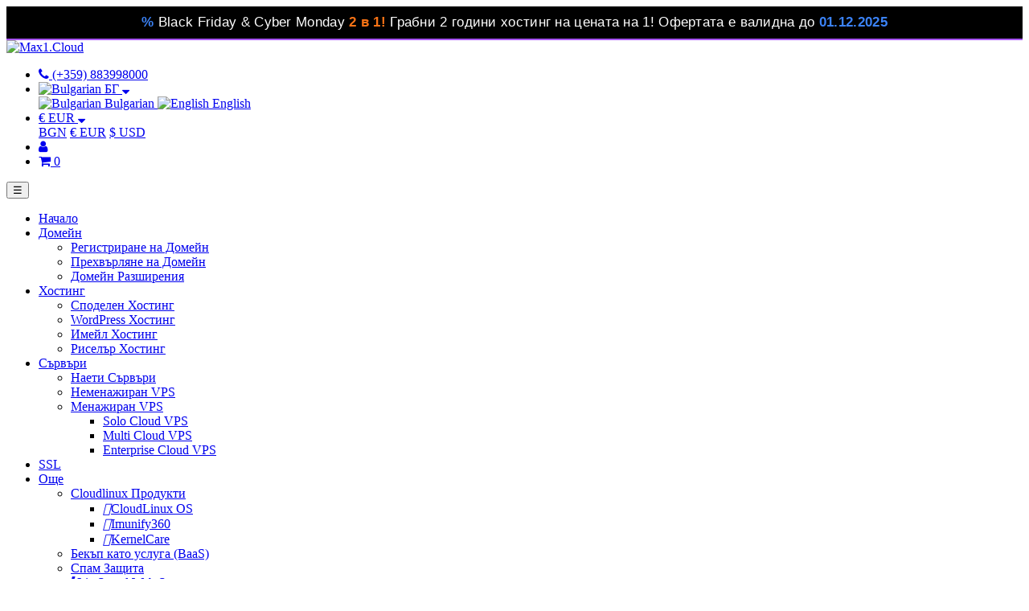

--- FILE ---
content_type: text/html; charset=utf-8
request_url: https://max1.cloud/cart.php?a=add&domain=register&currency=3
body_size: 29660
content:
<!DOCTYPE html>
<body data-phone-cc-input="1" class="currency_format_both">

    
    <style>
        /* === PROMO BANNER STYLE === */
        .promo-banner {
            background-color: #000 !important;   /* 💪 винаги черен фон */
            color: #fff !important;              /* 💪 винаги бял текст */
            text-align: center !important;
            padding: 10px 0 !important;
            font-size: 17px !important;
            border-bottom: 2px solid #a855f7 !important;
            font-family: "Open Sans", Arial, sans-serif !important;
            letter-spacing: 0.3px !important;
            position: relative !important;
            z-index: 9999 !important;
            width: 100% !important;
            display: block !important;
        }

        .promo-banner .promo-blue {
            color: #3b82f6 !important;   /* син за % и датата */
            font-weight: 600 !important;
        }

        .promo-banner .promo-orange {
            color: #f97316 !important;   /* оранжево за “2 в 1!” */
            font-weight: 600 !important;
        }

       
    </style>

    <div class="promo-banner" id="promoBanner">
        <span class="promo-blue">%</span>
        Black Friday & Cyber Monday 
        <span class="promo-orange">2 в 1!</span>
        Грабни 2 години хостинг на цената на 1! 
        Офертата е валидна до 
        <span class="promo-blue">01.12.2025</span>

     
    </div>



 <html lang="en">
    <head>
		<meta charset="utf-8" />
<meta http-equiv="X-UA-Compatible" content="IE=edge">       
	<title>Shopping Cart - Max1.Cloud</title>
  <link rel="shortcut icon" href="https://max1.cloud/templates/max1/images/favicon.ico" type="image/x-icon">
  <link rel="icon" href="https://max1.cloud/templates/max1/images/favicon.ico" type="image/x-icon">
<meta name="viewport" content="width=device-width, minimum-scale=1.0, maximum-scale=1.0, user-scalable=no">		<!-- Styling -->
<link href="/templates/max1/css/all.min.css?v=4334b6" rel="stylesheet">
<!-- Bootstrap CSS -->
<link href="/templates/max1/css/opensans-300-800.css" rel="stylesheet">
<link href="https://fonts.googleapis.com/css2?family=Poppins:ital,wght@0,100;0,200;0,300;0,400;0,500;0,600;0,700;0,800;0,900;1,100;1,200;1,300;1,400;1,500;1,600;1,700;1,800;1,900&display=swap" rel="stylesheet">
<link rel="stylesheet" href="https://stackpath.bootstrapcdn.com/font-awesome/4.7.0/css/font-awesome.min.css">
<link rel="stylesheet" href="/templates/max1/css/owl.carousel.css"> 
<link rel="stylesheet" href="/templates/max1/css/ion.rangeSlider.css">
<link rel="stylesheet" href="/templates/max1/css/bootstrap.min.css">
<link rel="stylesheet" href="/templates/max1/css/main-style.css">
<link rel="stylesheet" href="/templates/max1/css/animate.css">
<link href="/templates/max1/css/hc-offcanvas-nav.css" rel="stylesheet">
<link href="/templates/max1/flags/flags.css" rel="stylesheet" type="text/css">
<link href="/templates/max1/css/custom.css" rel="stylesheet">  
<link href="/templates/max1/css/custom-responsive.css" rel="stylesheet">
<link rel="stylesheet" type="text/css" href="/templates/max1/css/slick.css">
<!-- Third party module CSS -->
<link rel="stylesheet" type="text/css" href="/templates/max1/css/thirdpartymodule.css">
	<link href="/templates/max1/css/layouttwo/custom-color-scheme.css" rel="stylesheet">
<script>
	var rtlHostx = false;
</script>
<script>
    var markdownGuide = 'Ръководство',
        locale = 'en',
        saved = 'запазено',
        saving = 'автозапазване',
        whmcsBaseUrl = "";
       var recaptcha = {"requiredText":"\u0418\u0437\u0438\u0441\u043a\u0432\u0430 \u0441\u0435","siteKey":"6Lc2qMYrAAAAAE5kM7vQcr3Pl-72wc-nFjj6RDKW","apiObject":"grecaptcha","libUrl":"https:\/\/www.google.com\/recaptcha\/api.js?onload=recaptchaLoadCallback&render=explicit"}
</script>
<script>let csrfToken = 'a1669b39546d364db4fcb43c4be4dae3ff5cf8f2'</script>
<script src="/templates/max1/js/scripts.min.js?v=4334b6"></script>
<script>var dedicated_raid_lang = 'Raid';</script>
<script src="/templates/max1/js/scrollBarWgs.js"></script> 
			
		<!-- Global site tag (gtag.js) - Google Analytics -->
		<script async src="https://www.googletagmanager.com/gtag/js?id=G-QC9Q7TN0ZL"></script>
		<script>
		  window.dataLayer = window.dataLayer || [];
		  function gtag(){dataLayer.push(arguments);}
		  gtag('js', new Date());
		  gtag('config', 'G-QC9Q7TN0ZL');
		</script>				
	
	
	<!-- Facebook Pixel Code -->
	<script>
	 !function(f,b,e,v,n,t,s)
	 {if(f.fbq)return;n=f.fbq=function(){n.callMethod?
	 n.callMethod.apply(n,arguments):n.queue.push(arguments)};
	 if(!f._fbq)f._fbq=n;n.push=n;n.loaded=!0;n.version='2.0';
	 n.queue=[];t=b.createElement(e);t.async=!0;
	 t.src=v;s=b.getElementsByTagName(e)[0];
	 s.parentNode.insertBefore(t,s)}(window, document,'script',
	 'https://connect.facebook.net/en_US/fbevents.js');
	 fbq('init', '614122370275326');
	 fbq('track', 'PageView');
	</script>
	<noscript><img height="1" width="1" style="display:none"
	 src="https://www.facebook.com/tr?id=614122370275326&ev=PageView&noscript=1"
	/></noscript>
	<!-- End Facebook Pixel Code -->
	
				<script async src="https://www.googletagmanager.com/gtag/js?id=G-QC9Q7TN0ZL"></script>
<script>
  window.dataLayer = window.dataLayer || [];
  function gtag(){dataLayer.push(arguments);}
  gtag('js', new Date());
  gtag('config', 'G-QC9Q7TN0ZL', {
  'cookie_domain': 'https://max1.cloud/'
});
</script>
<!-- Max1.Cloud additional code START -->

<!-- Google tag (gtag.js) -->
<script async src="https://www.googletagmanager.com/gtag/js?id=G-E8T8QBFLSQ"></script> <script> window.dataLayer = window.dataLayer || []; function gtag(){dataLayer.push(arguments);} gtag('js', new Date()); gtag('config', 'G-E8T8QBFLSQ'); </script>
<!-- End Google tag (gtag.js) -->

<!-- Google tag (gtag.js) -->
<script async src="https://www.googletagmanager.com/gtag/js?id=AW-11146917671"></script>
<script>
  window.dataLayer = window.dataLayer || [];
  function gtag(){dataLayer.push(arguments);}
  gtag('js', new Date());

  gtag('config', 'AW-11146917671');
</script>
<!-- End Google tag (gtag.js) -->


<!-- Hotjar Tracking Code for https://max1.cloud -->
<script>
    (function(h,o,t,j,a,r){
        h.hj=h.hj||function(){(h.hj.q=h.hj.q||[]).push(arguments)};
        h._hjSettings={hjid:3384916,hjsv:6};
        a=o.getElementsByTagName('head')[0];
        r=o.createElement('script');r.async=1;
        r.src=t+h._hjSettings.hjid+j+h._hjSettings.hjsv;
        a.appendChild(r);
    })(window,document,'https://static.hotjar.com/c/hotjar-','.js?sv=');
</script>



<!-- Meta Pixel Code -->
<script>
!function(f,b,e,v,n,t,s)
{if(f.fbq)return;n=f.fbq=function(){n.callMethod?
n.callMethod.apply(n,arguments):n.queue.push(arguments)};
if(!f._fbq)f._fbq=n;n.push=n;n.loaded=!0;n.version='2.0';
n.queue=[];t=b.createElement(e);t.async=!0;
t.src=v;s=b.getElementsByTagName(e)[0];
s.parentNode.insertBefore(t,s)}(window, document,'script',
'https://connect.facebook.net/en_US/fbevents.js');
fbq('init', '614122370275326');
fbq('track', 'PageView');
</script>
<noscript><img height="1" width="1" style="display:none"
src="https://www.facebook.com/tr?id=614122370275326&ev=PageView&noscript=1"
/></noscript>
<!-- End Meta Pixel Code -->

<!-- Pinterest Code -->
<meta name="p:domain_verify" content="b636d96fe7345808b2ef75b1e90f45fb"/>
<!-- End Pinterest Code -->

<!-- Facebook login code Start -->

<script>
  window.fbAsyncInit = function() {
    FB.init({
      appId      : '{your-app-id}',
      cookie     : true,
      xfbml      : true,
      version    : '{api-version}'
    });
      
    FB.AppEvents.logPageView();   
      
  };

  (function(d, s, id){
     var js, fjs = d.getElementsByTagName(s)[0];
     if (d.getElementById(id)) {return;}
     js = d.createElement(s); js.id = id;
     js.src = "https://connect.facebook.net/en_US/sdk.js";
     fjs.parentNode.insertBefore(js, fjs);
   }(document, 'script', 'facebook-jssdk'));
</script>


<!-- Facebook login code END -->

<!--Start of Tawk.to Script-->
<script type="text/javascript">
var Tawk_API=Tawk_API||{}, Tawk_LoadStart=new Date();
(function(){
var s1=document.createElement("script"),s0=document.getElementsByTagName("script")[0];
s1.async=true;
s1.src='https://embed.tawk.to/5e3f259ea89cda5a1884e959/1grku17va';
s1.charset='UTF-8';
s1.setAttribute('crossorigin','*');
s0.parentNode.insertBefore(s1,s0);
})();
</script>
<!--End of Tawk.to Script-->


<!-- Max1.Cloud additional code END -->



 
		<script type="text/javascript">
	jQuery(document).ready(function () {
	   jQuery('#myHeader ul li.hostx-dropdown').mouseover(function() {
			if(jQuery('#myHeader ul li.menu-last-btn').hasClass('open')){
				jQuery('li.menu-last-btn').removeClass('open');
			}
			if(!jQuery(this).hasClass('open')){
			   jQuery(this).addClass('open');
			   jQuery(this).find('a.nav-link.dropdown-toggle').addClass('active');
			   jQuery(this).find('a.nav-link.dropdown-toggle').attr('aria-expanded',true);
			}
		});
		jQuery(document).on('mouseout','#myHeader ul li.hostx-dropdown.open',function(e) {
			jQuery(this).removeClass('open');
			jQuery(this).find('a.nav-link.dropdown-toggle').removeClass('active');
			jQuery(this).find('a.nav-link.dropdown-toggle').attr('aria-expanded',false);
		});
		jQuery('#myHeader ul li a.dropdown-toggle').on('click',function(e) {
			if(!jQuery(this).hasClass('firstclick')){
			if(jQuery(this).attr('aria-expanded') == "true" ){
				jQuery(this).addClass('firstclick');
				return false;
			}
			}
		});				
	});
</script>
		
    
<!-- Dynamic Template Compatibility -->
<!-- Please update your theme to include or have a comment on the following to negate dynamic inclusion -->
<link rel="stylesheet" type="text/css" href="/assets/css/fontawesome-all.min.css" />

</head>
     <body data-phone-cc-input="1" class="currency_format_both">
         <script>
  fbq('track', 'AddPaymentInfo');
</script>
         	<!-- Google Tag Manager (noscript) -->
	<noscript><iframe src="https://www.googletagmanager.com/ns.html?id=GTM-PRBQRQG"
	height="0" width="0" style="display:none;visibility:hidden"></iframe></noscript>
	<!-- End Google Tag Manager (noscript) -->
		<div class="left-content">
	<nav id="main-nav" style="display: none;" aria-label=''>
		<ul class="first-nav">
		  <li class="cryptocurrency">
			  <form action="cart.php" id="formSubMobileDomains" method="get">
				 <input type="hidden" name="a" value="add">
				 <input type="hidden" name="domain" value="register">
				 <input type="hidden" name="sld" id="hideenSlds">
				<input type="text" placeholder="Въведете домейн име" class="search_input" id="serachBarTopMenu"><i class="fa fa-search" aria-hidden="true" onclick="wgsDomainRegisterCall();"></i>
			  </form>
		  </li>
		</ul>
		<ul class="second-nav">
				  <li class="devices">
						 <a href="/index.php" > Начало </a>
							
		  </li>
				  <li class="devices">
						 <span>Домейн</span>
											<ul>
					  
						 <li>
														 <a href="/domain.php" > <i class="icon-img register-domain-icon spriteicons"></i> Регистриране на Домейн </a>
														
							 						 </li>
					  
						 <li>
														 <a href="/cart.php?a=add&amp;domain=transfer" > <i class="icon-img transfer_domain-icon spriteicons"></i> Прехвърляне на Домейн </a>
														
							 						 </li>
					  
						 <li>
														 <a href="//max1.cloud/cart.php?a=add&amp;domain=register" > <i class="icon-img custom_chnages-icon spriteicons"></i> Домейн Разширения </a>
														
							 						 </li>
					 				</ul>
				
		  </li>
				  <li class="devices">
						 <span>Хостинг</span>
											<ul>
					  
						 <li>
														 <a href="/shared-hosting.php" > <i class="icon-img cPanel-hosting-icon spriteicons"></i> Споделен Хостинг </a>
														
							 						 </li>
					  
						 <li>
														 <a href="/wordpress-hosting.php" > <i class="icon-img wordpres-hosting-icon spriteicons"></i> WordPress Хостинг </a>
														
							 						 </li>
					  
						 <li>
														 <a href="/email-hosting.php" > <i class="icon-img n-contact-icon spriteicons"></i> Имейл Хостинг </a>
														
							 						 </li>
					  
						 <li>
														 <a href="/reseller.php" > <i class="icon-img enterprise_server-icon spriteicons"></i> Риселър Хостинг </a>
														
							 						 </li>
					 				</ul>
				
		  </li>
				  <li class="devices">
						 <span> Сървъри</span>
											<ul>
					  
						 <li>
														 <a href="/comingsoon.php" > <i class="icon-img hosting_server-icon spriteicons"></i> Наети Сървъри </a>
														
							 								 <ul class="childsubmenu">
									 								 </ul>  
							 						 </li>
					  
						 <li>
														 <a href="/vps-hosting.php" > <i class="icon-img vps-private-icon spriteicons"></i> Неменажиран VPS </a>
														
							 								 <ul class="childsubmenu">
									 								 </ul>  
							 						 </li>
					  
						 <li>
														 <a href="/solo-cloud-vps.php" > <i class="icon-img public_cloud-icon spriteicons"></i> Менажиран VPS </a>
														
							 								 <ul class="childsubmenu">
									 										 <li>
																						 <a href="/solo-cloud-vps.php" > <i class="icon-img public_cloud-icon spriteicons"></i> Solo Cloud VPS </a>
																					 </li>
									 										 <li>
																						 <a href="/multi-cloud-vps.php" > <i class="icon-img public_cloud-icon spriteicons"></i> Multi Cloud VPS </a>
																					 </li>
									 										 <li>
																						 <a href="/enterprise-cloud-vps.php" > <i class="icon-img enterprise_server-icon spriteicons"></i> Enterprise Cloud VPS </a>
																					 </li>
									 								 </ul>  
							 						 </li>
					 				</ul>
				
		  </li>
				  <li class="devices">
						 <a href="/index.php/store/ssl-certificates" > SSL </a>
							
		  </li>
				  <li class="devices">
						 <span>Още</span>
											<ul>
					  
						 <li>
														<span> <i class="icon-img enterprise_server-icon spriteicons"></i> Cloudlinux Продукти</span>
														
							 								 <ul class="childsubmenu">
									 										 <li>
																						 <a href="/cloudlinux.php" > <i class="fab fa-linux fontawsome5"></i> CloudLinux OS </a>
																					 </li>
									 										 <li>
																						 <a href="/imunify360.php" > <i class="fab fa-linux fontawsome5"></i> Imunify360 </a>
																					 </li>
									 										 <li>
																						 <a href="/kernelcare.php" > <i class="fab fa-linux fontawsome5"></i> KernelCare </a>
																					 </li>
									 								 </ul>  
							 						 </li>
					  
						 <li>
														 <a href="/baas.php" > <i class="icon-img developer_friendly-icon spriteicons"></i> Бекъп като услуга (BaaS) </a>
														
							 								 <ul class="childsubmenu">
									 								 </ul>  
							 						 </li>
					  
						 <li>
														 <a href="/index.php/store/email-services" > <i class="icon-img n-dummy-icon spriteicons"></i> Спам Защита </a>
														
							 								 <ul class="childsubmenu">
									 								 </ul>  
							 						 </li>
					  
						 <li>
														 <a href="/litespeed-web-server.php" > <i class="fa fa-bolt fontawsome4"></i> LiteSpeed Web Server </a>
														
							 								 <ul class="childsubmenu">
									 								 </ul>  
							 						 </li>
					 				</ul>
				
		  </li>
				</ul>
	</nav>
</div>		
     <div class="right-content">
		<div class="loader-wrapper" style="display: none;"></div>
        
				<header class="header">
		<div class="container">
					 <a href="/index.php"   class="logo wgs-new-head-logo-dropdown">
				 <img src="/templates/max1/images/logo_Max1_White.png" alt="Max1.Cloud" height="100px" width="100px" >
			 </a>
			
		<div class="right float-right">
			<ul class="nav right_navi"> 
				 					 						 <li><a href="tel:+359883998000" class="telephoneanchor"><i class="fa fa-phone"></i> <span>(+359) 883998000</span></a></li>
					 				 				 					 <li class="languageDiv">
					     <a href="#" data-toggle="dropdown">
					        <span id="sLanguage">
				                <img src="/templates/max1/flags/blank.gif" class="flag flag-bg" alt="Bulgarian" />
					            БГ
				            </span>
				            <i class="fa fa-sort-desc"></i>
		                 </a>
						 <div class="dropdown-menu flag_drop" id="languageList"> 
							 								 <a class="dropdown-item" href="/cart.php?a=add&domain=register&language=bulgarian">
								     <img src="/templates/max1/flags/blank.gif" class="flag flag-bg" alt="Bulgarian" />
								        Bulgarian
								        <!-- БГ -->
						        </a>
							 								 <a class="dropdown-item" href="/cart.php?a=add&domain=register&language=english">
								     <img src="/templates/max1/flags/blank.gif" class="flag flag-us" alt="English" />
								        English
								        <!-- EN -->
						        </a>
							 						 </div>
					 </li> 
				 				 					 <li class="currencyDiv"><a href="#" data-toggle="dropdown"><span id="sCurrency">€ EUR</span> <i class="fa fa-sort-desc"></i></a>
						 <div class="dropdown-menu" id="currencyList"> 
							 								 <a class="dropdown-item" href="/cart.php?a=add&domain=register&currency=1"> BGN</a>
							 								 <a class="dropdown-item" href="/cart.php?a=add&domain=register&currency=3">€ EUR</a>
							 								 <a class="dropdown-item" href="/cart.php?a=add&domain=register&currency=5">$ USD</a>
							 						 </div>
					 </li>
				 				 					 <li class="hover mblshow"><a href="/clientarea.php"><i class="fa fa-user"></i></a></li>
				 				 <li class="hover"><a href="/cart.php?a=view">
					<i class="fa fa-shopping-cart"></i>
					<span class="label label-success wgs-custom-label-cart-hostx ">0</span>
				 </a></li>
									 
			</ul>
			<button class="navbar-toggler wgs-nav-main-header" type="button"  > &#9776; </button>
		</div> 
	</div>
	</header>
	 				<nav class="nav_bar navbar-expand-lg simple-drop-down" id="myHeader">
		<div class="container">
	 	<style></style>
 

</style>
<div class="navbar-toggleable-md collapse navbar-collapse " id="mainNavbarCollapse">
             <ul class="ddnavbar navbar-nav justify-content-between w100p">
                      <li> 
                 <a class="nav-link  menu_top" 
                 href="/index.php"
                  >Начало</a>
                   
             </li>  
                      <li> 
                 <a class="nav-link dropdown-toggle menu_top" 
                 href="/#"
                  role="button" data-toggle="dropdown" aria-haspopup="true" aria-expanded="false" >Домейн</a>
                                      <ul class="submenu">
                          
                             <li>
                                 <a href="/domain.php"  ><i class="icon-img register-domain-icon spriteicons"></i>Регистриране на Домейн</a>
                                                              </li>
                          
                             <li>
                                 <a href="/cart.php?a=add&amp;domain=transfer"  ><i class="icon-img transfer_domain-icon spriteicons"></i>Прехвърляне на Домейн</a>
                                                              </li>
                          
                             <li>
                                 <a href="//max1.cloud/cart.php?a=add&amp;domain=register"  ><i class="icon-img custom_chnages-icon spriteicons"></i>Домейн Разширения</a>
                                                              </li>
                                              </ul>
                   
             </li>  
                      <li> 
                 <a class="nav-link dropdown-toggle menu_top" 
                 href="/#"
                  role="button" data-toggle="dropdown" aria-haspopup="true" aria-expanded="false" >Хостинг</a>
                                      <ul class="submenu">
                          
                             <li>
                                 <a href="/shared-hosting.php"  ><i class="icon-img cPanel-hosting-icon spriteicons"></i>Споделен Хостинг</a>
                                                              </li>
                          
                             <li>
                                 <a href="/wordpress-hosting.php"  ><i class="icon-img wordpres-hosting-icon spriteicons"></i>WordPress Хостинг</a>
                                                              </li>
                          
                             <li>
                                 <a href="/email-hosting.php"  ><i class="icon-img n-contact-icon spriteicons"></i>Имейл Хостинг</a>
                                                              </li>
                          
                             <li>
                                 <a href="/reseller.php"  ><i class="icon-img enterprise_server-icon spriteicons"></i>Риселър Хостинг</a>
                                                              </li>
                                              </ul>
                   
             </li>  
                      <li> 
                 <a class="nav-link dropdown-toggle menu_top" 
                 href="/#"
                  role="button" data-toggle="dropdown" aria-haspopup="true" aria-expanded="false" > Сървъри</a>
                                      <ul class="submenu">
                          
                             <li>
                                 <a href="/comingsoon.php"  ><i class="icon-img hosting_server-icon spriteicons"></i>Наети Сървъри</a>
                                                                      <ul class="childsubmenu">
                                                                              </ul>  
                                                              </li>
                          
                             <li>
                                 <a href="/vps-hosting.php"  ><i class="icon-img vps-private-icon spriteicons"></i>Неменажиран VPS</a>
                                                                      <ul class="childsubmenu">
                                                                              </ul>  
                                                              </li>
                          
                             <li>
                                 <a href="/solo-cloud-vps.php"  class="pmenua"  ><i class="icon-img public_cloud-icon spriteicons"></i>Менажиран VPS</a>
                                                                      <ul class="childsubmenu">
                                                                                      <li>
                                                 <a class="nav-link active" href="/solo-cloud-vps.php" ><i class="icon-img public_cloud-icon spriteicons"></i>Solo Cloud VPS</a>
                                             </li>
                                                                                      <li>
                                                 <a class="nav-link active" href="/multi-cloud-vps.php" ><i class="icon-img public_cloud-icon spriteicons"></i>Multi Cloud VPS</a>
                                             </li>
                                                                                      <li>
                                                 <a class="nav-link active" href="/enterprise-cloud-vps.php" ><i class="icon-img enterprise_server-icon spriteicons"></i>Enterprise Cloud VPS</a>
                                             </li>
                                                                              </ul>  
                                                              </li>
                                              </ul>
                   
             </li>  
                      <li> 
                 <a class="nav-link  menu_top" 
                 href="/index.php/store/ssl-certificates"
                  >SSL</a>
                   
             </li>  
                      <li> 
                 <a class="nav-link dropdown-toggle menu_top" 
                 href="/#"
                  role="button" data-toggle="dropdown" aria-haspopup="true" aria-expanded="false" >Още</a>
                                      <ul class="submenu">
                          
                             <li>
                                 <a href="/#"  class="pmenua"  ><i class="icon-img enterprise_server-icon spriteicons"></i>Cloudlinux Продукти</a>
                                                                      <ul class="childsubmenu">
                                                                                      <li>
                                                 <a class="nav-link active" href="/cloudlinux.php" ><i class="fab fa-linux fontawsome5"></i>CloudLinux OS</a>
                                             </li>
                                                                                      <li>
                                                 <a class="nav-link active" href="/imunify360.php" ><i class="fab fa-linux fontawsome5"></i>Imunify360</a>
                                             </li>
                                                                                      <li>
                                                 <a class="nav-link active" href="/kernelcare.php" ><i class="fab fa-linux fontawsome5"></i>KernelCare</a>
                                             </li>
                                                                              </ul>  
                                                              </li>
                          
                             <li>
                                 <a href="/baas.php"  ><i class="icon-img developer_friendly-icon spriteicons"></i>Бекъп като услуга (BaaS)</a>
                                                                      <ul class="childsubmenu">
                                                                              </ul>  
                                                              </li>
                          
                             <li>
                                 <a href="/index.php/store/email-services"  ><i class="icon-img n-dummy-icon spriteicons"></i>Спам Защита</a>
                                                                      <ul class="childsubmenu">
                                                                              </ul>  
                                                              </li>
                          
                             <li>
                                 <a href="/litespeed-web-server.php"  ><i class="fa fa-bolt fontawsome4"></i>LiteSpeed Web Server</a>
                                                                      <ul class="childsubmenu">
                                                                              </ul>  
                                                              </li>
                                              </ul>
                   
             </li>  
                         
             <li class="menu-last-btn">
                 <a href="#" class="nav-link"  role="button" data-toggle="dropdown" aria-haspopup="true" aria-expanded="false"><i class="fa fa-search"></i> Търсене на Домейн</a>
                 <div class="dropdown-menu megamenu">
                     <div class="container container-domain">
                         <div class="row">
                             <div class="col-sm-8">
                                 <form action="/domainchecker.php" method="post">
<input type="hidden" name="token" value="a1669b39546d364db4fcb43c4be4dae3ff5cf8f2" />  
                                    <input type="hidden" name="register">
                                     <div class="left-domain-bnr">
                                         <h2>Намерете <span class="red-sp-d">Вашият</span> Име</h2>
                                         <div class="domain-name-cintainer">
                                             <div class="domain-name-cintainer-inner">
                                                 <label><img src="/templates/max1/images/search-icon-p.png" alt="search icon"></label>
                                                 <input type="text" class="form-control input-domain" placeholder="Въведете домейн име" name="domain">
                                                 <button type="submit" class="btn btn-default domain-search-bn">Търси</button> 
                                             </div>
                                         </div>
                                         <ul class="domain-name-ul">
                                                                                           <li class="block-biz"><strong class="font-22"><span>.</span>biz</strong><span>€24.82EUR</span></li>
                                                                                            <li class="block-com"><strong class="font-22"><span>.</span>com</strong><span>€17.39EUR</span></li>
                                                                                            <li class="block-info"><strong class="font-22"><span>.</span>info</strong><span>€29.25EUR</span></li>
                                                                                            <li class="block-net"><strong class="font-22"><span>.</span>net</strong><span>€19.87EUR</span></li>
                                                                                            <li class="block-org"><strong class="font-22"><span>.</span>org</strong><span>€19.87EUR</span></li>
                                                                                            <li class="block-eu"><strong class="font-22"><span>.</span>eu</strong><span>€11.85EUR</span></li>
                                                                                            <li class="block-shop"><strong class="font-22"><span>.</span>shop</strong><span>€38.64EUR</span></li>
                                                                                            <li class="block-best"><strong class="font-22"><span>.</span>best</strong><span>€28.64EUR</span></li>
                                                                                            <li class="block-onl"><strong class="font-22"><span>.</span>onl</strong><span>€18.79EUR</span></li>
                                                                                            <li class="block-bot"><strong class="font-22"><span>.</span>bot</strong><span>€96.55EUR</span></li>
                                                                                            <li class="block-dealer"><strong class="font-22"><span>.</span>dealer</strong><span>€2321.78EUR</span></li>
                                                                                            <li class="block-co"><strong class="font-22"><span>.</span>co</strong><span>€48.17EUR</span></li>
                                                                                      </ul>
                                     </div>
                                 </form>    
                             </div>
                             <div class="col-sm-4">
                                 <div class="banner-right-domain-img">
                                     <img src="/templates/max1/images/www-img.png" alt="search your domain">
                                 </div>
                             </div>
                         </div>
                     </div>
                 </div>
             </li> 
              </ul>
     </div>   		</div>
	</nav>
	        			<section id="main-body" class="clientarea domainregister wgs-in-cart">
				<div class="container container-hostx-body">
					<div class="row">
											<!-- Container for main page display content -->
						<div class="col-xs-12 main-content">
							<div class="row">
																							</div>
							<div class="right">
																        

<script type="text/javascript" src="/templates/orderforms/hostx/js/scripts.min.js?v=4334b6"></script>
<link rel="stylesheet" type="text/css" href="/templates/orderforms/hostx/css/custom.css" /><script type="text/javascript">
   jQuery(document).ready(function(){           
        jQuery('.browse_extensions .nav-item').click(function(){
           var cat = jQuery(this).find('a').attr('data-cate');
		   jQuery('.tldlst').removeClass("filtered-row");
           jQuery('.tldlst[data-category*="' + cat + '"]').addClass("filtered-row")
           jQuery('.tldlst').hide();
		   jQuery(".tldlst.filtered-row").show()
           jQuery('.browse_extensions li').find('a').removeClass('active');
           jQuery(this).find('a').addClass('active');
        })
        jQuery('.browse_extensions .nav-item').eq(0).click();
   })
</script>
<div id="order-standard_cart">
    <div class="register-domain-section">
        <div class="row">            
            <div class="col-sm-12">
                  <script type="text/javascript">
      jQuery(document).on('ready', function() {
		jQuery("#categoriesBox").slick({
            dots: false,
            infinite: true,
            slidesToShow: 5,
            slidesToScroll: 5,
            autoplay: false,
            autoplaySpeed: 2000,
            variableWidth: false,
			rtl: rtlHostx, 
			responsive: [
                {
                    breakpoint: 1024,
                    settings: {
                        slidesToShow: 5,
                        slidesToScroll: 5,
                    }
                },
               {
                    breakpoint: 700,
                    settings: {
                        slidesToShow: 4,
                        slidesToScroll: 4
                    }
                },
                {
                    breakpoint: 600,
                    settings: {
                        slidesToShow: 3,
                        slidesToScroll: 3
                    }
                },
                {
                    breakpoint: 480,
                    settings: {
                        slidesToShow: 2,
                        slidesToScroll: 2
                    }
                },
                {
                    breakpoint: 280,
                    settings: {
                        slidesToShow: 1,
                        slidesToScroll: 1
                    }
                }
            ]
          });
    });
  </script>
<div class="choose-more-product">
    <div class="top">
        <h3><i class="fa fa-list"></i> Изберете още продукти</h3>
        <div class="pull-right right-links">
            <a href="/cart.php?a=add&domain=register"><i class="fa fa-globe"></i> Нов домейн</a>
            <a href="/cart.php?a=add&domain=transfer"><i class="fa fa-share-square"></i> Прехвърлете домейн</a>  
        </div>
    </div>
    <div class="clearfix"></div>
    <div class="row" id="categoriesBox">
			
			<div class="col-sm-2">
		  <a href="/store/spodelen-hosting">
			<div class="more-product-col">
				<img src="/templates/max1/caticons/cpanelhosting.png" alt="cpanelhosting.png">
				<h3>Споделен Хостинг</h3>                                
			</div>
		  </a>
		</div>
					<div class="col-sm-2">
		  <a href="/store/wordpress-hosting">
			<div class="more-product-col">
				<img src="/templates/max1/caticons/wordpress-hosting.png" alt="wordpress-hosting.png">
				<h3>WordPress Хостинг</h3>                                
			</div>
		  </a>
		</div>
					<div class="col-sm-2">
		  <a href="/store/unmanaged-vps">
			<div class="more-product-col">
				<img src="/templates/max1/caticons/product-01.png" alt="product-01.png">
				<h3>VPS Хостинг</h3>                                
			</div>
		  </a>
		</div>
					<div class="col-sm-2">
		  <a href="/store/email-hosting">
			<div class="more-product-col">
				<img src="/templates/max1/caticons/hx_blueicon5.svg" alt="hx_blueicon5.svg">
				<h3>Имейл Хостинг</h3>                                
			</div>
		  </a>
		</div>
					<div class="col-sm-2">
		  <a href="/store/dedicated-servers">
			<div class="more-product-col">
				<img src="/templates/max1/caticons/product-01.png" alt="product-01.png">
				<h3>Наети Сървъри</h3>                                
			</div>
		  </a>
		</div>
					<div class="col-sm-2">
		  <a href="/store/ssl-certificates">
			<div class="more-product-col">
				<img src="/templates/max1/caticons/ssl_certificate.png" alt="ssl_certificate.png">
				<h3>SSL Сертификати</h3>                                
			</div>
		  </a>
		</div>
					<div class="col-sm-2">
		  <a href="/store/email-services">
			<div class="more-product-col">
				<img src="/templates/max1/caticons/postfix-server.png" alt="postfix-server.png">
				<h3>Имейл Защита</h3>                                
			</div>
		  </a>
		</div>
					<div class="col-sm-2">
		  <a href="/store/cloudlinux-products">
			<div class="more-product-col">
				<img src="/templates/max1/caticons/product-01.png" alt="product-01.png">
				<h3>CloudLinux Продукти</h3>                                
			</div>
		  </a>
		</div>
					<div class="col-sm-2">
		  <a href="/store/reseller-hosting">
			<div class="more-product-col">
				<img src="/templates/max1/caticons/multi-site-group.png" alt="multi-site-group.png">
				<h3>Риселър Хостинг</h3>                                
			</div>
		  </a>
		</div>
					<div class="col-sm-2">
		  <a href="/store/vps-hosting">
			<div class="more-product-col">
				<img src="/templates/max1/caticons/product-01.png" alt="product-01.png">
				<h3>Managed Solo Cloud VPS</h3>                                
			</div>
		  </a>
		</div>
					<div class="col-sm-2">
		  <a href="/store/vps-multi-cloud">
			<div class="more-product-col">
				<img src="/templates/max1/caticons/product-01.png" alt="product-01.png">
				<h3>Managed Multi Cloud VPS</h3>                                
			</div>
		  </a>
		</div>
					<div class="col-sm-2">
		  <a href="/store/vps-enterprise">
			<div class="more-product-col">
				<img src="/templates/max1/caticons/product-01.png" alt="product-01.png">
				<h3>Enterprise Cloud VPS</h3>                                
			</div>
		  </a>
		</div>
					<div class="col-sm-2">
		  <a href="/store/shop-hosting">
			<div class="more-product-col">
				<img src="/templates/max1/caticons/product-01.png" alt="product-01.png">
				<h3>Shop Hosting</h3>                                
			</div>
		  </a>
		</div>
					<div class="col-sm-2">
		  <a href="">
			<div class="more-product-col">
				<img src="/templates/max1/caticons/ssl_certificate.png" alt="ssl_certificate.png">
				<h3></h3>                                
			</div>
		  </a>
		</div>
					<div class="col-sm-2">
		  <a href="">
			<div class="more-product-col">
				<img src="/templates/max1/caticons/postfix-server.png" alt="postfix-server.png">
				<h3></h3>                                
			</div>
		  </a>
		</div>
			    </div>    
</div>
<div class="clearfix"></div>            </div>            
            <div class="col-sm-12">
        <div class="right">
            <div class="sidebar-collapsed visible-xs visible-sm clearfix">
	        <div class="panel card panel-default">
                <div class="m-0 panel-heading card-header">
        <h3 class="panel-title">
                            <i class="fas fa-shopping-cart"></i>&nbsp;
            
            Категории

                    </h3>
    </div>

    <div class="panel-body card-body">
        <form role="form">
            <select class="form-control custom-select" onchange="selectChangeNavigate(this)">
                                                    <option menuItemName="Споделен Хостинг" value="/store/spodelen-hosting" class="list-group-item" >
                        Споделен Хостинг

                                            </option>
                                                        <option menuItemName="WordPress Хостинг" value="/store/wordpress-hosting" class="list-group-item" >
                        WordPress Хостинг

                                            </option>
                                                        <option menuItemName="VPS Хостинг" value="/store/unmanaged-vps" class="list-group-item" >
                        VPS Хостинг

                                            </option>
                                                        <option menuItemName="Имейл Хостинг" value="/store/email-hosting" class="list-group-item" >
                        Имейл Хостинг

                                            </option>
                                                        <option menuItemName="Наети Сървъри" value="/store/dedicated-servers" class="list-group-item" >
                        Наети Сървъри

                                            </option>
                                                        <option menuItemName="SSL Сертификати" value="/store/ssl-certificates" class="list-group-item" >
                        SSL Сертификати

                                            </option>
                                                        <option menuItemName="symantec" value="/store/ssl-certificates" class="list-group-item" >
                        SSL Certificates

                                            </option>
                                                        <option menuItemName="spamexperts" value="/store/email-services" class="list-group-item" >
                        E-mail Services

                                            </option>
                                                        <option menuItemName="Имейл Защита" value="/store/email-services" class="list-group-item" >
                        Имейл Защита

                                            </option>
                                                        <option menuItemName="CloudLinux Продукти" value="/store/cloudlinux-products" class="list-group-item" >
                        CloudLinux Продукти

                                            </option>
                                                        <option menuItemName="Риселър Хостинг" value="/store/reseller-hosting" class="list-group-item" >
                        Риселър Хостинг

                                            </option>
                                                        <option menuItemName="Managed Solo Cloud VPS" value="/store/vps-hosting" class="list-group-item" >
                        Managed Solo Cloud VPS

                                            </option>
                                                        <option menuItemName="Managed Multi Cloud VPS" value="/store/vps-multi-cloud" class="list-group-item" >
                        Managed Multi Cloud VPS

                                            </option>
                                                        <option menuItemName="Enterprise Cloud VPS" value="/store/vps-enterprise" class="list-group-item" >
                        Enterprise Cloud VPS

                                            </option>
                                                        <option menuItemName="Shop Hosting" value="/store/shop-hosting" class="list-group-item" >
                        Shop Hosting

                                            </option>
                                                                        <option value="" class="list-group-item" selected=""selected>- Choose Another Category -</option>
                            </select>
        </form>
    </div>

            </div>
            <div class="panel card panel-default">
                <div class="m-0 panel-heading card-header">
        <h3 class="panel-title">
                            <i class="fas fa-plus"></i>&nbsp;
            
            Действия

                    </h3>
    </div>

    <div class="panel-body card-body">
        <form role="form">
            <select class="form-control custom-select" onchange="selectChangeNavigate(this)">
                                                    <option menuItemName="Domain Registration" value="/cart.php?a=add&domain=register" class="list-group-item" selected="selected">
                        Регистрирайте нов домейн

                                            </option>
                                                                                                    <option menuItemName="Domain Transfer" value="/cart.php?a=add&domain=transfer" class="list-group-item" >
                        Прехвърлете домейн

                                            </option>
                                                        <option menuItemName="View Cart" value="/cart.php?a=view" class="list-group-item" >
                        Вижте кошницата

                                            </option>
                                                                </select>
        </form>
    </div>

            </div>
            <div class="panel card panel-default">
                <div class="m-0 panel-heading card-header">
        <h3 class="panel-title">
                            <i class="fas fa-plus"></i>&nbsp;
            
            Изберете валута

                    </h3>
    </div>

    <div class="panel-body card-body">
        <form role="form">
            <select class="form-control custom-select" onchange="selectChangeNavigate(this)">
                                                                    <option value="" class="list-group-item" selected=""selected>- Choose Another Category -</option>
                            </select>
        </form>
    </div>

            </div>
    	
            <div class="pull-right form-inline float-right">
            <form method="post" action="/cart.php?a=add&domain=register">
<input type="hidden" name="token" value="a1669b39546d364db4fcb43c4be4dae3ff5cf8f2" />
                <select name="currency" onchange="submit()" class="form-control">
                    <option value="">Изберете валута</option>
                                            <option value="1">BGN</option>
                                            <option value="3" selected>EUR</option>
                                            <option value="5">USD</option>
                                    </select>
            </form>
        </div>
    </div>
          <div class="search_domain">
            <h2>Регистрирайте домейн</h2> 
            <form method="post" action="/cart.php" id="frmDomainChecker">
<input type="hidden" name="token" value="a1669b39546d364db4fcb43c4be4dae3ff5cf8f2" />
                <input type="hidden" name="a" value="checkDomain">
                <div class="search_domain_in">
                  <input type="text" name="domain" class="form-control" placeholder="Открийте своето ново домейн име" value="" id="inputDomain" data-toggle="tooltip" data-placement="left" data-trigger="manual" title="Enter a domain or keyword" />                  
                  <input type="submit" id="btnCheckAvailability" value="Търсете" class="btn domain-check-availability ">
                </div>        
				            </form>
          </div>

           <div id="DomainSearchResults" class="w-hidden">
                    <div id="searchDomainInfo" class="domain-checker-result-headline">
                        <p id="primaryLookupSearching" class="domain-lookup-loader domain-lookup-primary-loader domain-searching"><i class="fas fa-spinner fa-spin"></i> Търсене...</p>
                        <div id="primaryLookupResult" class="domain-lookup-result w-hidden">
                            <p class="domain-invalid domain-checker-invalid">Domains must begin with a letter or a number<span class="domain-length-restrictions"> and be between <span class="min-length"></span> and <span class="max-length"></span> characters in length</span></p>
                            <p class="domain-unavailable domain-checker-unavailable"><strong>:domain</strong> не е наличен</p>
                            <div class="domain-available">
                              <p class="domain-checker-available">Поздравления! <strong></strong> е наличен!</p>
                              <p class="domain-price">
                                  <span class="price"></span>
                                  <button class="button01  btn-add-to-cart" data-whois="0" data-domain="">
                                      <span class="to-add">Добавете в кошницата</span>
                                      <span class="added"><i class="glyphicon glyphicon-shopping-cart"></i> Плащане</span>
                                      <span class="unavailable">Taken</span>
                                  </button>
                              </p>
								<div id="idnLanguageSelector" class="form-group idn-language-selector w-hidden">
									<div class="row">
										<div class="col-sm-10 col-sm-offset-1 col-lg-8 col-lg-offset-2 offset-sm-1 offset-lg-2">
											<div class="margin-10 text-center">
												Установихме, че въведеният от Вас домейн е международно име на домейн. За да продължите, моля, изберете желания език на домейна.
											</div>
										</div>
									</div>
									<div class="row">
										<div class="col-sm-8 col-lg-6 col-sm-offset-2 col-lg-offset-3 offset-sm-2 offset-lg-3">
											<select name="idnlanguage" class="form-control">
												<option value="">Изберете IDN език</option>
																									<option value="afr">Африкаанс</option>
																									<option value="alb">Албански</option>
																									<option value="ara">Арабски</option>
																									<option value="arg">Арагонски</option>
																									<option value="arm">Арменски</option>
																									<option value="asm">Асамски</option>
																									<option value="ast">Астурийски</option>
																									<option value="ave">Авестийски</option>
																									<option value="awa">Авадхи</option>
																									<option value="aze">Азерски</option>
																									<option value="ban">Балийски</option>
																									<option value="bal">Белуджи</option>
																									<option value="bas">Баса</option>
																									<option value="bak">Башкирски</option>
																									<option value="baq">Баски</option>
																									<option value="bel">Беларуски</option>
																									<option value="ben">Бенгали</option>
																									<option value="bho">Бходжпури</option>
																									<option value="bos">Босненски</option>
																									<option value="bul">Български</option>
																									<option value="bur">Бирмански</option>
																									<option value="car">Карибски</option>
																									<option value="cat">Каталан</option>
																									<option value="che">Чеченски</option>
																									<option value="chi">Китайски</option>
																									<option value="chv">Чувашки</option>
																									<option value="cop">Коптски</option>
																									<option value="cos">Корсикански</option>
																									<option value="scr">Хърватски</option>
																									<option value="cze">Чешки</option>
																									<option value="dan">Датски</option>
																									<option value="div">Дивехи</option>
																									<option value="doi">Догри</option>
																									<option value="dut">Холандски</option>
																									<option value="eng">Английски</option>
																									<option value="est">Естонски</option>
																									<option value="fao">Фарьорски</option>
																									<option value="fij">Фиджийски</option>
																									<option value="fin">Финландски</option>
																									<option value="fre">Френски</option>
																									<option value="fry">Фризийски</option>
																									<option value="gla">Галски; Шотландски галски</option>
																									<option value="geo">Грузински</option>
																									<option value="ger">Немски</option>
																									<option value="gon">Гонди</option>
																									<option value="gre">Гръцки</option>
																									<option value="guj">Гуджарати</option>
																									<option value="heb">Иврит</option>
																									<option value="hin">Хинди</option>
																									<option value="hun">Унгарски</option>
																									<option value="ice">Исландски</option>
																									<option value="inc">Инд</option>
																									<option value="ind">Индонезийски</option>
																									<option value="inh">Ингуш</option>
																									<option value="gle">Ирландски</option>
																									<option value="ita">Италиански</option>
																									<option value="jpn">Японски</option>
																									<option value="jav">Явански</option>
																									<option value="kas">Кашмирски</option>
																									<option value="kaz">Кзашки</option>
																									<option value="khm">Кхмерски</option>
																									<option value="kir">Киргизки</option>
																									<option value="kor">Корейски</option>
																									<option value="kur">Кюрдски</option>
																									<option value="lao">Лао</option>
																									<option value="lat">Латински</option>
																									<option value="lav">Латвийски</option>
																									<option value="lit">Литовски</option>
																									<option value="ltz">Люксембургски</option>
																									<option value="mac">Македонски</option>
																									<option value="may">Малайски</option>
																									<option value="mal">Малаялам</option>
																									<option value="mlt">Малтийски</option>
																									<option value="mao">Маори</option>
																									<option value="mol">Молдовски</option>
																									<option value="mon">Монголски</option>
																									<option value="nep">Непалски</option>
																									<option value="nor">Норвежки</option>
																									<option value="ori">Ория</option>
																									<option value="oss">Осетски</option>
																									<option value="per">Фарси</option>
																									<option value="pol">Полски</option>
																									<option value="por">Португалски</option>
																									<option value="pan">Пунджаби</option>
																									<option value="pus">Пушто</option>
																									<option value="raj">Раджастански</option>
																									<option value="rum">Румънски</option>
																									<option value="rus">Руски</option>
																									<option value="smo">Самоански</option>
																									<option value="san">Санскрит</option>
																									<option value="srd">Сардински</option>
																									<option value="scc">Сръбски</option>
																									<option value="snd">Синдхи</option>
																									<option value="sin">Синхалски</option>
																									<option value="slo">Словашки</option>
																									<option value="slv">Словенски</option>
																									<option value="som">Сомалийски</option>
																									<option value="spa">Испански</option>
																									<option value="swa">Суахили</option>
																									<option value="swe">Шведски</option>
																									<option value="syr">Сирийски</option>
																									<option value="tgk">Таджикски</option>
																									<option value="tam">Тамил</option>
																									<option value="tel">Телугу</option>
																									<option value="tha">Тайландски</option>
																									<option value="tib">Тибетски</option>
																									<option value="tur">Турски</option>
																									<option value="ukr">Украински</option>
																									<option value="urd">Урду</option>
																									<option value="uzb">Узбекски</option>
																									<option value="vie">Виетнамски</option>
																									<option value="wel">Уелски</option>
																									<option value="yid">Идиш</option>
																							</select>
											<div class="field-error-msg">
												Моля, изберете езика на домейна, който искате да регистрирате.
											</div>
										</div>
									</div>
								</div>
                            </div>
							<p class="domain-unavailable domain-error domain-checker-unavailable"></p>
                            <a class="domain-contact-support btn btn-primary">Свържете се с нас</a>
                        </div>
                    </div>

                                           
                        <div id="spotlightTlds" class="spotlight-tlds clearfix">
                            <div class="spotlight-tlds-container">
                                <div class="domain_row">
                                    <div class="row">
										<div id="sliderSpotLight">
                                                                        
                                            <div class="spotlight-tld-container spotlight-tld-container">
                                                <div id="spotlightcom" class="spotlight-tld">
                                                    <div class=" domain_colos">
                                                      <h2>.com <br> <small>€17.39EUR</small></h2>
                                                      <span class="domain-lookup-loader domain-lookup-spotlight-loader">
                                                          <i class="fas fa-spinner fa-spin"></i>
                                                      </span>
                                                      <div class="domain-lookup-result">
                                                          <button type="button" class="btn small-button d-small-button unavailable w-hidden" disabled="disabled">
                                                              Unavailable
                                                          </button>
                                                          <button type="button" class="btn small-button d-small-button invalid w-hidden" disabled="disabled">
                                                              Unavailable
                                                          </button>
                                                          
                                                          <button type="button" class="w-hidden btn-add-to-cart small-button" data-whois="0" data-domain="">
                                                            <span class="to-add">Добавете</span>
															<span class="loading">
																<i class="fas fa-spinner fa-spin"></i> Зареждане...
															</span>
                                                            <span class="added"><i class="far fa-shopping-cart"></i> Плащане</span>
                                                              <span class="unavailable">Taken</span>
                                                          </button>                                                          
                                                      </div>

                                                    </div>
                                                </div>
                                            </div>
                                                                        
                                            <div class="spotlight-tld-container spotlight-tld-container">
                                                <div id="spotlightnet" class="spotlight-tld">
                                                    <div class=" domain_colos">
                                                      <h2>.net <br> <small>€19.87EUR</small></h2>
                                                      <span class="domain-lookup-loader domain-lookup-spotlight-loader">
                                                          <i class="fas fa-spinner fa-spin"></i>
                                                      </span>
                                                      <div class="domain-lookup-result">
                                                          <button type="button" class="btn small-button d-small-button unavailable w-hidden" disabled="disabled">
                                                              Unavailable
                                                          </button>
                                                          <button type="button" class="btn small-button d-small-button invalid w-hidden" disabled="disabled">
                                                              Unavailable
                                                          </button>
                                                          
                                                          <button type="button" class="w-hidden btn-add-to-cart small-button" data-whois="0" data-domain="">
                                                            <span class="to-add">Добавете</span>
															<span class="loading">
																<i class="fas fa-spinner fa-spin"></i> Зареждане...
															</span>
                                                            <span class="added"><i class="far fa-shopping-cart"></i> Плащане</span>
                                                              <span class="unavailable">Taken</span>
                                                          </button>                                                          
                                                      </div>

                                                    </div>
                                                </div>
                                            </div>
                                                                        
                                            <div class="spotlight-tld-container spotlight-tld-container">
                                                <div id="spotlightorg" class="spotlight-tld">
                                                    <div class=" domain_colos">
                                                      <h2>.org <br> <small>€19.87EUR</small></h2>
                                                      <span class="domain-lookup-loader domain-lookup-spotlight-loader">
                                                          <i class="fas fa-spinner fa-spin"></i>
                                                      </span>
                                                      <div class="domain-lookup-result">
                                                          <button type="button" class="btn small-button d-small-button unavailable w-hidden" disabled="disabled">
                                                              Unavailable
                                                          </button>
                                                          <button type="button" class="btn small-button d-small-button invalid w-hidden" disabled="disabled">
                                                              Unavailable
                                                          </button>
                                                          
                                                          <button type="button" class="w-hidden btn-add-to-cart small-button" data-whois="0" data-domain="">
                                                            <span class="to-add">Добавете</span>
															<span class="loading">
																<i class="fas fa-spinner fa-spin"></i> Зареждане...
															</span>
                                                            <span class="added"><i class="far fa-shopping-cart"></i> Плащане</span>
                                                              <span class="unavailable">Taken</span>
                                                          </button>                                                          
                                                      </div>

                                                    </div>
                                                </div>
                                            </div>
                                                                        
                                            <div class="spotlight-tld-container spotlight-tld-container">
                                                <div id="spotlightai" class="spotlight-tld">
                                                    <div class="new domain_colos">
                                                      <h2>.ai <br> <small>€88.51EUR</small></h2>
                                                      <span class="domain-lookup-loader domain-lookup-spotlight-loader">
                                                          <i class="fas fa-spinner fa-spin"></i>
                                                      </span>
                                                      <div class="domain-lookup-result">
                                                          <button type="button" class="btn small-button d-small-button unavailable w-hidden" disabled="disabled">
                                                              Unavailable
                                                          </button>
                                                          <button type="button" class="btn small-button d-small-button invalid w-hidden" disabled="disabled">
                                                              Unavailable
                                                          </button>
                                                          
                                                          <button type="button" class="w-hidden btn-add-to-cart small-button" data-whois="0" data-domain="">
                                                            <span class="to-add">Добавете</span>
															<span class="loading">
																<i class="fas fa-spinner fa-spin"></i> Зареждане...
															</span>
                                                            <span class="added"><i class="far fa-shopping-cart"></i> Плащане</span>
                                                              <span class="unavailable">Taken</span>
                                                          </button>                                                          
                                                      </div>

                                                    </div>
                                                </div>
                                            </div>
                                                                        
                                            <div class="spotlight-tld-container spotlight-tld-container">
                                                <div id="spotlightbot" class="spotlight-tld">
                                                    <div class="new domain_colos">
                                                      <h2>.bot <br> <small>€96.55EUR</small></h2>
                                                      <span class="domain-lookup-loader domain-lookup-spotlight-loader">
                                                          <i class="fas fa-spinner fa-spin"></i>
                                                      </span>
                                                      <div class="domain-lookup-result">
                                                          <button type="button" class="btn small-button d-small-button unavailable w-hidden" disabled="disabled">
                                                              Unavailable
                                                          </button>
                                                          <button type="button" class="btn small-button d-small-button invalid w-hidden" disabled="disabled">
                                                              Unavailable
                                                          </button>
                                                          
                                                          <button type="button" class="w-hidden btn-add-to-cart small-button" data-whois="0" data-domain="">
                                                            <span class="to-add">Добавете</span>
															<span class="loading">
																<i class="fas fa-spinner fa-spin"></i> Зареждане...
															</span>
                                                            <span class="added"><i class="far fa-shopping-cart"></i> Плащане</span>
                                                              <span class="unavailable">Taken</span>
                                                          </button>                                                          
                                                      </div>

                                                    </div>
                                                </div>
                                            </div>
                                        										</div>
                                  </div>
                                </div>      
                            </div>
                        </div>
                    
                    <div class="suggested-domains w-hidden">
                        <div class="browse_extensions">
                            <div class="tab-content">
                              <div id="popular" class="tab-pane active">
                                <div class="domain_table domain_table1">
                                  <p>Предложения на домейни</p>
                                  <div id="suggestionsLoader" class="panel-body domain-lookup-loader domain-lookup-suggestions-loader">
                                      <i class="fas fa-spinner fa-spin"></i> Generating suggestions for you
                                  </div>                                
									<div id="domainSuggestions" class="domain-lookup-result list-group w-hidden">
										<div class="domain-suggestion list-group-item w-hidden">
											<div class="domain-name">
												<span class="domain"></span><span class="extension"></span>
												<span class="promo w-hidden">
													<span class="sales-group-hot w-hidden">Hot</span>
													<span class="sales-group-new w-hidden">New</span>
													<span class="sales-group-sale w-hidden">Sale</span>
												</span>
											</div>
											<div class="wgs-domains">
												<span class="price"></span> 
											</div>
											<div class="domain-button">
												<div class="actions">                                            
												<button type="button" class="button01 btn-add-to-cart" data-whois="1" data-domain="">
													<span class="to-add">Добавете в кошницата</span>
													<span class="added"><i class="glyphicon glyphicon-shopping-cart"></i> Плащане</span>
													<span class="unavailable">Taken</span>
												</button>                                            
												</div>
											</div>
										</div>
									</div>
                                  <div class="panel-footer more-suggestions w-hidden text-center">
                                      <center>                                        
                                        <a id="moreSuggestions" class="suggestions_button" href="javascript:;" onclick="loadMoreSuggestions();return false;">Още предложения!</a>
                                                                              </center>
                                  </div>
                                  <div class="text-center text-muted domain-suggestions-warning">
                                      <p>Предложенията за име на домейн може да не са винаги налични. Наличността се проверява в реално време в момента на добавяне в количката.</p>
                                  </div>
                                </div>
                              </div>
                            </div>
                        </div>

                        
                        
                        
                    </div>

                </div> 

            <div class="domain-pricing">
                  <div class="domain_row">
                    <div class="row">

                                          <div class="featured-tlds-container">                            
                                                                    <div class="domain_colos">
                                      <h2>
                                         <div class="img-container">
                                                <img src="/assets/img/tld_logos/com.png" style="height: 42px;">
                                            </div>
                                            <br>
                                      <small>
                                                                                            €17.39/год.                                                                                  </small>
                                    </h2>                                      
                                    </div>                                    
                                                                    <div class="domain_colos">
                                      <h2>
                                         <div class="img-container">
                                                <img src="/assets/img/tld_logos/net.png" style="height: 42px;">
                                            </div>
                                            <br>
                                      <small>
                                                                                            €19.87/год.                                                                                  </small>
                                    </h2>                                      
                                    </div>                                    
                                                            
                        </div>
                                         


                    </div>
                  </div>

                 <div class="browse_extensions">
    <h2>Преглед на разширенията по категория</h2>
    <ul class="nav" role="tablist">  
                    <li class="nav-item">                          
                <a href="javascript:;" data-cate="Popular" class="nav-link">
                                            Популярни  (24)
                                    </a>
            </li>
                    <li class="nav-item">                          
                <a href="javascript:;" data-cate="Arts and Entertainment" class="nav-link">
                                           Изкуства и развлечения (17)
                                    </a>
            </li>
                    <li class="nav-item">                          
                <a href="javascript:;" data-cate="Business" class="nav-link">
                                           Бизнес  (30)
                                    </a>
            </li>
                    <li class="nav-item">                          
                <a href="javascript:;" data-cate="Geographic" class="nav-link">
                                            География  (36)
                                    </a>
            </li>
                    <li class="nav-item">                          
                <a href="javascript:;" data-cate="Sports" class="nav-link">
                                             Спорт  (15)
                                    </a>
            </li>
                    <li class="nav-item">                          
                <a href="javascript:;" data-cate="Technology" class="nav-link">
                                            Технологии  (29)
                                    </a>
            </li>
                    <li class="nav-item">                          
                <a href="javascript:;" data-cate="Services" class="nav-link">
                                             Услуги (91)
                                    </a>
            </li>
                    <li class="nav-item">                          
                <a href="javascript:;" data-cate="Money and Finance" class="nav-link">
                                            Пари и финанси  (19)
                                    </a>
            </li>
                    <li class="nav-item">                          
                <a href="javascript:;" data-cate="Education" class="nav-link">
                                             Образование (14)
                                    </a>
            </li>
                    <li class="nav-item">                          
                <a href="javascript:;" data-cate="Food and Drink" class="nav-link">
                                            Храна и напитки  (14)
                                    </a>
            </li>
                    <li class="nav-item">                          
                <a href="javascript:;" data-cate="Leisure and Recreation" class="nav-link">
                                             Свободно време и отдих (27)
                                    </a>
            </li>
                    <li class="nav-item">                          
                <a href="javascript:;" data-cate="Shopping" class="nav-link">
                                            Пазаруване  (52)
                                    </a>
            </li>
                    <li class="nav-item">                          
                <a href="javascript:;" data-cate="Real Estate" class="nav-link">
                                             Недвижими имоти (17)
                                    </a>
            </li>
                    <li class="nav-item">                          
                <a href="javascript:;" data-cate="Novelty" class="nav-link">
                                             Новости  (32)
                                    </a>
            </li>
                    <li class="nav-item">                          
                <a href="javascript:;" data-cate="Other" class="nav-link">
                                             Други  (162)
                                    </a>
            </li>
            </ul>
</div>

                <div class="tab-content">
    <div id="popular" class="tab-pane active">
        <div class="domain_table">
            <table>
                <tr>
                    <th width="25%">Домейн</th>
                    <th width="25%">Нов</th>
                    <th width="25%">Прехвърляне</th>
                    <th width="25%">Подновяване</th> 
                </tr>
                                    <tr class=" tldlst" data-category="|Popular|">
                        <td>.com</td>                             
                        <td>
                                                            €17.39EUR
                                <small>1  год. </small>
                                
                        </td>
                        <td>
                                                            €17.39EUR
                                <small>1 год.  </small>
                                                    </td>
                        <td>
                                                            €17.39EUR
                                <small>1 год. </small>
                                                    </td> 
                    </tr>
                                    <tr class=" tldlst" data-category="|Popular|">
                        <td>.net</td>                             
                        <td>
                                                            €19.87EUR
                                <small>1  год. </small>
                                
                        </td>
                        <td>
                                                            €19.87EUR
                                <small>1 год.  </small>
                                                    </td>
                        <td>
                                                            €19.87EUR
                                <small>1 год. </small>
                                                    </td> 
                    </tr>
                                    <tr class=" tldlst" data-category="|Popular|">
                        <td>.org</td>                             
                        <td>
                                                            €19.87EUR
                                <small>1  год. </small>
                                
                        </td>
                        <td>
                                                            €19.87EUR
                                <small>1 год.  </small>
                                                    </td>
                        <td>
                                                            €19.87EUR
                                <small>1 год. </small>
                                                    </td> 
                    </tr>
                                    <tr class=" tldlst" data-category="|Popular|">
                        <td>.biz</td>                             
                        <td>
                                                            €24.82EUR
                                <small>1  год. </small>
                                
                        </td>
                        <td>
                                                            €24.82EUR
                                <small>1 год.  </small>
                                                    </td>
                        <td>
                                                            €24.82EUR
                                <small>1 год. </small>
                                                    </td> 
                    </tr>
                                    <tr class=" tldlst" data-category="|Popular|">
                        <td>.info</td>                             
                        <td>
                                                            €29.25EUR
                                <small>1  год. </small>
                                
                        </td>
                        <td>
                                                            €29.25EUR
                                <small>1 год.  </small>
                                                    </td>
                        <td>
                                                            €29.25EUR
                                <small>1 год. </small>
                                                    </td> 
                    </tr>
                                    <tr class=" tldlst" data-category="|Services|">
                        <td>.abogado</td>                             
                        <td>
                                                            €41.95EUR
                                <small>1  год. </small>
                                
                        </td>
                        <td>
                                                            €41.95EUR
                                <small>1 год.  </small>
                                                    </td>
                        <td>
                                                            €41.95EUR
                                <small>1 год. </small>
                                                    </td> 
                    </tr>
                                    <tr class=" tldlst" data-category="|Other|">
                        <td>.ac</td>                             
                        <td>
                                                            €101.71EUR
                                <small>1  год. </small>
                                
                        </td>
                        <td>
                                                            <small>N/A</small>
                                                    </td>
                        <td>
                                                            €101.71EUR
                                <small>1 год. </small>
                                                    </td> 
                    </tr>
                                    <tr class=" tldlst" data-category="|Other|">
                        <td>.aca.pro</td>                             
                        <td>
                                                            €320.13EUR
                                <small>1  год. </small>
                                
                        </td>
                        <td>
                                                            €320.13EUR
                                <small>1 год.  </small>
                                                    </td>
                        <td>
                                                            €320.13EUR
                                <small>1 год. </small>
                                                    </td> 
                    </tr>
                                    <tr class=" tldlst" data-category="|Education|">
                        <td>.academy</td>                             
                        <td>
                                                            €50.22EUR
                                <small>1  год. </small>
                                
                        </td>
                        <td>
                                                            €50.22EUR
                                <small>1 год.  </small>
                                                    </td>
                        <td>
                                                            €50.22EUR
                                <small>1 год. </small>
                                                    </td> 
                    </tr>
                                    <tr class=" tldlst" data-category="|Services||Money and Finance|">
                        <td>.accountant</td>                             
                        <td>
                                                            €37.54EUR
                                <small>1  год. </small>
                                
                        </td>
                        <td>
                                                            €37.54EUR
                                <small>1 год.  </small>
                                                    </td>
                        <td>
                                                            €37.54EUR
                                <small>1 год. </small>
                                                    </td> 
                    </tr>
                                    <tr class=" tldlst" data-category="|Services||Money and Finance|">
                        <td>.accountants</td>                             
                        <td>
                                                            €130.23EUR
                                <small>1  год. </small>
                                
                        </td>
                        <td>
                                                            €130.23EUR
                                <small>1 год.  </small>
                                                    </td>
                        <td>
                                                            €130.23EUR
                                <small>1 год. </small>
                                                    </td> 
                    </tr>
                                    <tr class=" tldlst" data-category="|Other|">
                        <td>.acct.pro</td>                             
                        <td>
                                                            €320.13EUR
                                <small>1  год. </small>
                                
                        </td>
                        <td>
                                                            €320.13EUR
                                <small>1 год.  </small>
                                                    </td>
                        <td>
                                                            €320.13EUR
                                <small>1 год. </small>
                                                    </td> 
                    </tr>
                                    <tr class=" tldlst" data-category="|Arts and Entertainment|">
                        <td>.actor</td>                             
                        <td>
                                                            €50.22EUR
                                <small>1  год. </small>
                                
                        </td>
                        <td>
                                                            €50.22EUR
                                <small>1 год.  </small>
                                                    </td>
                        <td>
                                                            €50.22EUR
                                <small>1 год. </small>
                                                    </td> 
                    </tr>
                                    <tr class=" tldlst" data-category="|Other|">
                        <td>.adult</td>                             
                        <td>
                                                            €133.57EUR
                                <small>1  год. </small>
                                
                        </td>
                        <td>
                                                            €133.57EUR
                                <small>1 год.  </small>
                                                    </td>
                        <td>
                                                            €133.57EUR
                                <small>1 год. </small>
                                                    </td> 
                    </tr>
                                    <tr class=" tldlst" data-category="|Business|">
                        <td>.agency</td>                             
                        <td>
                                                            €32.02EUR
                                <small>1  год. </small>
                                
                        </td>
                        <td>
                                                            €32.02EUR
                                <small>1 год.  </small>
                                                    </td>
                        <td>
                                                            €32.02EUR
                                <small>1 год. </small>
                                                    </td> 
                    </tr>
                                    <tr class=" tldlst" data-category="|Other|">
                        <td>.airforce</td>                             
                        <td>
                                                            €43.05EUR
                                <small>1  год. </small>
                                
                        </td>
                        <td>
                                                            €43.05EUR
                                <small>1 год.  </small>
                                                    </td>
                        <td>
                                                            €43.05EUR
                                <small>1 год. </small>
                                                    </td> 
                    </tr>
                                    <tr class=" tldlst" data-category="|Other|">
                        <td>.am</td>                             
                        <td>
                                                            €133.78EUR
                                <small>1  год. </small>
                                
                        </td>
                        <td>
                                                            <small>N/A</small>
                                                    </td>
                        <td>
                                                            €133.78EUR
                                <small>1 год. </small>
                                                    </td> 
                    </tr>
                                    <tr class=" tldlst" data-category="|Services||Real Estate|">
                        <td>.apartments</td>                             
                        <td>
                                                            €77.81EUR
                                <small>1  год. </small>
                                
                        </td>
                        <td>
                                                            €77.81EUR
                                <small>1 год.  </small>
                                                    </td>
                        <td>
                                                            €77.81EUR
                                <small>1 год. </small>
                                                    </td> 
                    </tr>
                                    <tr class=" tldlst" data-category="|Technology||Services|">
                        <td>.app</td>                             
                        <td>
                                                            €25.40EUR
                                <small>1  год. </small>
                                
                        </td>
                        <td>
                                                            €25.40EUR
                                <small>1 год.  </small>
                                                    </td>
                        <td>
                                                            €25.40EUR
                                <small>1 год. </small>
                                                    </td> 
                    </tr>
                                    <tr class=" tldlst" data-category="|Services|">
                        <td>.archi</td>                             
                        <td>
                                                            €125.81EUR
                                <small>1  год. </small>
                                
                        </td>
                        <td>
                                                            €125.81EUR
                                <small>1 год.  </small>
                                                    </td>
                        <td>
                                                            €125.81EUR
                                <small>1 год. </small>
                                                    </td> 
                    </tr>
                                    <tr class=" tldlst" data-category="|Other|">
                        <td>.army</td>                             
                        <td>
                                                            €45.26EUR
                                <small>1  год. </small>
                                
                        </td>
                        <td>
                                                            €45.26EUR
                                <small>1 год.  </small>
                                                    </td>
                        <td>
                                                            €45.26EUR
                                <small>1 год. </small>
                                                    </td> 
                    </tr>
                                    <tr class=" tldlst" data-category="|Arts and Entertainment|">
                        <td>.art</td>                             
                        <td>
                                                            €35.31EUR
                                <small>1  год. </small>
                                
                        </td>
                        <td>
                                                            €35.31EUR
                                <small>1 год.  </small>
                                                    </td>
                        <td>
                                                            €35.31EUR
                                <small>1 год. </small>
                                                    </td> 
                    </tr>
                                    <tr class=" tldlst" data-category="|Other|">
                        <td>.asia</td>                             
                        <td>
                                                            €20.42EUR
                                <small>1  год. </small>
                                
                        </td>
                        <td>
                                                            €20.42EUR
                                <small>1 год.  </small>
                                                    </td>
                        <td>
                                                            €20.42EUR
                                <small>1 год. </small>
                                                    </td> 
                    </tr>
                                    <tr class=" tldlst" data-category="|Business|">
                        <td>.associates</td>                             
                        <td>
                                                            €48.02EUR
                                <small>1  год. </small>
                                
                        </td>
                        <td>
                                                            €48.02EUR
                                <small>1 год.  </small>
                                                    </td>
                        <td>
                                                            €48.02EUR
                                <small>1 год. </small>
                                                    </td> 
                    </tr>
                                    <tr class=" tldlst" data-category="|Other|">
                        <td>.at</td>                             
                        <td>
                                                            €28.70EUR
                                <small>1  год. </small>
                                
                        </td>
                        <td>
                                                            €28.70EUR
                                <small>1 год.  </small>
                                                    </td>
                        <td>
                                                            €28.70EUR
                                <small>1 год. </small>
                                                    </td> 
                    </tr>
                                    <tr class=" tldlst" data-category="|Services|">
                        <td>.attorney</td>                             
                        <td>
                                                            €77.81EUR
                                <small>1  год. </small>
                                
                        </td>
                        <td>
                                                            €77.81EUR
                                <small>1 год.  </small>
                                                    </td>
                        <td>
                                                            €77.81EUR
                                <small>1 год. </small>
                                                    </td> 
                    </tr>
                                    <tr class=" tldlst" data-category="|Other|">
                        <td>.au</td>                             
                        <td>
                                                            €35.33EUR
                                <small>1  год. </small>
                                
                        </td>
                        <td>
                                                            €35.33EUR
                                <small>1 год.  </small>
                                                    </td>
                        <td>
                                                            €35.33EUR
                                <small>1 год. </small>
                                                    </td> 
                    </tr>
                                    <tr class=" tldlst" data-category="|Shopping|">
                        <td>.auction</td>                             
                        <td>
                                                            €44.70EUR
                                <small>1  год. </small>
                                
                        </td>
                        <td>
                                                            €44.70EUR
                                <small>1 год.  </small>
                                                    </td>
                        <td>
                                                            €44.70EUR
                                <small>1 год. </small>
                                                    </td> 
                    </tr>
                                    <tr class=" tldlst" data-category="|Arts and Entertainment||Shopping|">
                        <td>.audio</td>                             
                        <td>
                                                            €161.16EUR
                                <small>1  год. </small>
                                
                        </td>
                        <td>
                                                            €161.16EUR
                                <small>1 год.  </small>
                                                    </td>
                        <td>
                                                            €161.16EUR
                                <small>1 год. </small>
                                                    </td> 
                    </tr>
                                    <tr class=" tldlst" data-category="|Services||Shopping|">
                        <td>.auto</td>                             
                        <td>
                                                            €3091.68EUR
                                <small>1  год. </small>
                                
                        </td>
                        <td>
                                                            €3091.68EUR
                                <small>1 год.  </small>
                                                    </td>
                        <td>
                                                            €3091.68EUR
                                <small>1 год. </small>
                                                    </td> 
                    </tr>
                                    <tr class=" tldlst" data-category="|Other|">
                        <td>.avocat.pro</td>                             
                        <td>
                                                            €320.13EUR
                                <small>1  год. </small>
                                
                        </td>
                        <td>
                                                            €320.13EUR
                                <small>1 год.  </small>
                                                    </td>
                        <td>
                                                            €320.13EUR
                                <small>1 год. </small>
                                                    </td> 
                    </tr>
                                    <tr class=" tldlst" data-category="|Other|">
                        <td>.baby</td>                             
                        <td>
                                                            €91.62EUR
                                <small>1  год. </small>
                                
                        </td>
                        <td>
                                                            €91.62EUR
                                <small>1 год.  </small>
                                                    </td>
                        <td>
                                                            €91.62EUR
                                <small>1 год. </small>
                                                    </td> 
                    </tr>
                                    <tr class=" tldlst" data-category="|Arts and Entertainment|">
                        <td>.band</td>                             
                        <td>
                                                            €39.73EUR
                                <small>1  год. </small>
                                
                        </td>
                        <td>
                                                            €39.73EUR
                                <small>1 год.  </small>
                                                    </td>
                        <td>
                                                            €39.73EUR
                                <small>1 год. </small>
                                                    </td> 
                    </tr>
                                    <tr class=" tldlst" data-category="|Geographic||Food and Drink|">
                        <td>.bar</td>                             
                        <td>
                                                            €86.09EUR
                                <small>1  год. </small>
                                
                        </td>
                        <td>
                                                            €86.09EUR
                                <small>1 год.  </small>
                                                    </td>
                        <td>
                                                            €86.09EUR
                                <small>1 год. </small>
                                                    </td> 
                    </tr>
                                    <tr class=" tldlst" data-category="|Other|">
                        <td>.bar.pro</td>                             
                        <td>
                                                            €320.13EUR
                                <small>1  год. </small>
                                
                        </td>
                        <td>
                                                            €320.13EUR
                                <small>1 год.  </small>
                                                    </td>
                        <td>
                                                            €320.13EUR
                                <small>1 год. </small>
                                                    </td> 
                    </tr>
                                    <tr class=" tldlst" data-category="|Geographic|">
                        <td>.barcelona</td>                             
                        <td>
                                                            €78.37EUR
                                <small>1  год. </small>
                                
                        </td>
                        <td>
                                                            €78.37EUR
                                <small>1 год.  </small>
                                                    </td>
                        <td>
                                                            €78.37EUR
                                <small>1 год. </small>
                                                    </td> 
                    </tr>
                                    <tr class=" tldlst" data-category="|Shopping|">
                        <td>.bargains</td>                             
                        <td>
                                                            €40.83EUR
                                <small>1  год. </small>
                                
                        </td>
                        <td>
                                                            €40.83EUR
                                <small>1 год.  </small>
                                                    </td>
                        <td>
                                                            €40.83EUR
                                <small>1 год. </small>
                                                    </td> 
                    </tr>
                                    <tr class=" tldlst" data-category="|Geographic|">
                        <td>.bayern</td>                             
                        <td>
                                                            €48.51EUR
                                <small>1  год. </small>
                                
                        </td>
                        <td>
                                                            €48.51EUR
                                <small>1 год.  </small>
                                                    </td>
                        <td>
                                                            €48.51EUR
                                <small>1 год. </small>
                                                    </td> 
                    </tr>
                                    <tr class=" tldlst" data-category="|Other|">
                        <td>.be</td>                             
                        <td>
                                                            €26.49EUR
                                <small>1  год. </small>
                                
                        </td>
                        <td>
                                                            <small>N/A</small>
                                                    </td>
                        <td>
                                                            €26.49EUR
                                <small>1 год. </small>
                                                    </td> 
                    </tr>
                                    <tr class=" tldlst" data-category="|Other|">
                        <td>.beauty</td>                             
                        <td>
                                                            €21.36EUR
                                <small>1  год. </small>
                                
                        </td>
                        <td>
                                                            €21.36EUR
                                <small>1 год.  </small>
                                                    </td>
                        <td>
                                                            €21.36EUR
                                <small>1 год. </small>
                                                    </td> 
                    </tr>
                                    <tr class=" tldlst" data-category="|Food and Drink|">
                        <td>.beer</td>                             
                        <td>
                                                            €39.75EUR
                                <small>1  год. </small>
                                
                        </td>
                        <td>
                                                            €39.75EUR
                                <small>1 год.  </small>
                                                    </td>
                        <td>
                                                            €39.75EUR
                                <small>1 год. </small>
                                                    </td> 
                    </tr>
                                    <tr class=" tldlst" data-category="|Geographic|">
                        <td>.berlin</td>                             
                        <td>
                                                            €79.48EUR
                                <small>1  год. </small>
                                
                        </td>
                        <td>
                                                            €79.48EUR
                                <small>1 год.  </small>
                                                    </td>
                        <td>
                                                            €79.48EUR
                                <small>1 год. </small>
                                                    </td> 
                    </tr>
                                    <tr class=" tldlst" data-category="|Novelty|">
                        <td>.best</td>                             
                        <td>
                                                            €28.64EUR
                                <small>1  год. </small>
                                
                        </td>
                        <td>
                                                            €28.64EUR
                                <small>1 год.  </small>
                                                    </td>
                        <td>
                                                            €28.64EUR
                                <small>1 год. </small>
                                                    </td> 
                    </tr>
                                    <tr class=" tldlst" data-category="|Leisure and Recreation|">
                        <td>.bet</td>                             
                        <td>
                                                            €29.81EUR
                                <small>1  год. </small>
                                
                        </td>
                        <td>
                                                            €29.81EUR
                                <small>1 год.  </small>
                                                    </td>
                        <td>
                                                            €29.81EUR
                                <small>1 год. </small>
                                                    </td> 
                    </tr>
                                    <tr class=" tldlst" data-category="|Other|">
                        <td>.bible</td>                             
                        <td>
                                                            €58.49EUR
                                <small>1  год. </small>
                                
                        </td>
                        <td>
                                                            €58.49EUR
                                <small>1 год.  </small>
                                                    </td>
                        <td>
                                                            €58.49EUR
                                <small>1 год. </small>
                                                    </td> 
                    </tr>
                                    <tr class=" tldlst" data-category="|Leisure and Recreation||Shopping|">
                        <td>.bid</td>                             
                        <td>
                                                            €37.54EUR
                                <small>1  год. </small>
                                
                        </td>
                        <td>
                                                            €37.54EUR
                                <small>1 год.  </small>
                                                    </td>
                        <td>
                                                            €37.54EUR
                                <small>1 год. </small>
                                                    </td> 
                    </tr>
                                    <tr class=" tldlst" data-category="|Shopping|">
                        <td>.bike</td>                             
                        <td>
                                                            €43.60EUR
                                <small>1  год. </small>
                                
                        </td>
                        <td>
                                                            €43.60EUR
                                <small>1 год.  </small>
                                                    </td>
                        <td>
                                                            €43.60EUR
                                <small>1 год. </small>
                                                    </td> 
                    </tr>
                                    <tr class=" tldlst" data-category="|Leisure and Recreation|">
                        <td>.bingo</td>                             
                        <td>
                                                            €64.57EUR
                                <small>1  год. </small>
                                
                        </td>
                        <td>
                                                            €64.57EUR
                                <small>1 год.  </small>
                                                    </td>
                        <td>
                                                            €64.57EUR
                                <small>1 год. </small>
                                                    </td> 
                    </tr>
                                    <tr class=" tldlst" data-category="|Other|">
                        <td>.bio</td>                             
                        <td>
                                                            €90.50EUR
                                <small>1  год. </small>
                                
                        </td>
                        <td>
                                                            €90.50EUR
                                <small>1 год.  </small>
                                                    </td>
                        <td>
                                                            €90.50EUR
                                <small>1 год. </small>
                                                    </td> 
                    </tr>
                                    <tr class=" tldlst" data-category="|Novelty|">
                        <td>.black</td>                             
                        <td>
                                                            €82.78EUR
                                <small>1  год. </small>
                                
                        </td>
                        <td>
                                                            €82.78EUR
                                <small>1 год.  </small>
                                                    </td>
                        <td>
                                                            €82.78EUR
                                <small>1 год. </small>
                                                    </td> 
                    </tr>
                                    <tr class=" tldlst" data-category="|Shopping|">
                        <td>.blackfriday</td>                             
                        <td>
                                                            €172.19EUR
                                <small>1  год. </small>
                                
                        </td>
                        <td>
                                                            €172.19EUR
                                <small>1 год.  </small>
                                                    </td>
                        <td>
                                                            €172.19EUR
                                <small>1 год. </small>
                                                    </td> 
                    </tr>
                                    <tr class=" tldlst" data-category="|Popular||Technology|">
                        <td>.blog</td>                             
                        <td>
                                                            €35.32EUR
                                <small>1  год. </small>
                                
                        </td>
                        <td>
                                                            €35.32EUR
                                <small>1 год.  </small>
                                                    </td>
                        <td>
                                                            €35.32EUR
                                <small>1 год. </small>
                                                    </td> 
                    </tr>
                                    <tr class=" tldlst" data-category="|Novelty|">
                        <td>.blue</td>                             
                        <td>
                                                            €27.60EUR
                                <small>1  год. </small>
                                
                        </td>
                        <td>
                                                            €27.60EUR
                                <small>1 год.  </small>
                                                    </td>
                        <td>
                                                            €27.60EUR
                                <small>1 год. </small>
                                                    </td> 
                    </tr>
                                    <tr class=" tldlst" data-category="|Novelty|">
                        <td>.boo</td>                             
                        <td>
                                                            €20.33EUR
                                <small>1  год. </small>
                                
                        </td>
                        <td>
                                                            €20.33EUR
                                <small>1 год.  </small>
                                                    </td>
                        <td>
                                                            €20.33EUR
                                <small>1 год. </small>
                                                    </td> 
                    </tr>
                                    <tr class=" tldlst" data-category="|Geographic|">
                        <td>.boston</td>                             
                        <td>
                                                            €28.15EUR
                                <small>1  год. </small>
                                
                        </td>
                        <td>
                                                            €28.15EUR
                                <small>1 год.  </small>
                                                    </td>
                        <td>
                                                            €28.15EUR
                                <small>1 год. </small>
                                                    </td> 
                    </tr>
                                    <tr class=" tldlst" data-category="|Shopping|">
                        <td>.boutique</td>                             
                        <td>
                                                            €41.39EUR
                                <small>1  год. </small>
                                
                        </td>
                        <td>
                                                            €41.39EUR
                                <small>1 год.  </small>
                                                    </td>
                        <td>
                                                            €41.39EUR
                                <small>1 год. </small>
                                                    </td> 
                    </tr>
                                    <tr class=" tldlst" data-category="|Other|">
                        <td>.br.com</td>                             
                        <td>
                                                            €64.19EUR
                                <small>1  год. </small>
                                
                        </td>
                        <td>
                                                            €64.19EUR
                                <small>1 год.  </small>
                                                    </td>
                        <td>
                                                            €64.19EUR
                                <small>1 год. </small>
                                                    </td> 
                    </tr>
                                    <tr class=" tldlst" data-category="|Shopping|">
                        <td>.build</td>                             
                        <td>
                                                            €68.43EUR
                                <small>1  год. </small>
                                
                        </td>
                        <td>
                                                            €68.43EUR
                                <small>1 год.  </small>
                                                    </td>
                        <td>
                                                            €68.43EUR
                                <small>1 год. </small>
                                                    </td> 
                    </tr>
                                    <tr class=" tldlst" data-category="|Services||Real Estate|">
                        <td>.builders</td>                             
                        <td>
                                                            €46.92EUR
                                <small>1  год. </small>
                                
                        </td>
                        <td>
                                                            €46.92EUR
                                <small>1 год.  </small>
                                                    </td>
                        <td>
                                                            €46.92EUR
                                <small>1 год. </small>
                                                    </td> 
                    </tr>
                                    <tr class=" tldlst" data-category="|Business|">
                        <td>.business</td>                             
                        <td>
                                                            €20.97EUR
                                <small>1  год. </small>
                                
                        </td>
                        <td>
                                                            €20.97EUR
                                <small>1 год.  </small>
                                                    </td>
                        <td>
                                                            €20.97EUR
                                <small>1 год. </small>
                                                    </td> 
                    </tr>
                                    <tr class=" tldlst" data-category="|Other|">
                        <td>.buzz</td>                             
                        <td>
                                                            €40.83EUR
                                <small>1  год. </small>
                                
                        </td>
                        <td>
                                                            €40.83EUR
                                <small>1 год.  </small>
                                                    </td>
                        <td>
                                                            €40.83EUR
                                <small>1 год. </small>
                                                    </td> 
                    </tr>
                                    <tr class=" tldlst" data-category="|Other|">
                        <td>.bz</td>                             
                        <td>
                                                            €53.48EUR
                                <small>1  год. </small>
                                
                        </td>
                        <td>
                                                            <small>N/A</small>
                                                    </td>
                        <td>
                                                            €53.48EUR
                                <small>1 год. </small>
                                                    </td> 
                    </tr>
                                    <tr class=" tldlst" data-category="|Popular|">
                        <td>.ca</td>                             
                        <td>
                                                            €19.93EUR
                                <small>1  год. </small>
                                
                        </td>
                        <td>
                                                            €19.93EUR
                                <small>1 год.  </small>
                                                    </td>
                        <td>
                                                            €19.93EUR
                                <small>1 год. </small>
                                                    </td> 
                    </tr>
                                    <tr class=" tldlst" data-category="|Services|">
                        <td>.cab</td>                             
                        <td>
                                                            €41.39EUR
                                <small>1  год. </small>
                                
                        </td>
                        <td>
                                                            €41.39EUR
                                <small>1 год.  </small>
                                                    </td>
                        <td>
                                                            €41.39EUR
                                <small>1 год. </small>
                                                    </td> 
                    </tr>
                                    <tr class=" tldlst" data-category="|Food and Drink|">
                        <td>.cafe</td>                             
                        <td>
                                                            €49.13EUR
                                <small>1  год. </small>
                                
                        </td>
                        <td>
                                                            €49.13EUR
                                <small>1 год.  </small>
                                                    </td>
                        <td>
                                                            €49.13EUR
                                <small>1 год. </small>
                                                    </td> 
                    </tr>
                                    <tr class=" tldlst" data-category="|Other|">
                        <td>.cam</td>                             
                        <td>
                                                            €34.22EUR
                                <small>1  год. </small>
                                
                        </td>
                        <td>
                                                            €34.22EUR
                                <small>1 год.  </small>
                                                    </td>
                        <td>
                                                            €34.22EUR
                                <small>1 год. </small>
                                                    </td> 
                    </tr>
                                    <tr class=" tldlst" data-category="|Other|">
                        <td>.camera</td>                             
                        <td>
                                                            €74.51EUR
                                <small>1  год. </small>
                                
                        </td>
                        <td>
                                                            €74.51EUR
                                <small>1 год.  </small>
                                                    </td>
                        <td>
                                                            €74.51EUR
                                <small>1 год. </small>
                                                    </td> 
                    </tr>
                                    <tr class=" tldlst" data-category="|Leisure and Recreation|">
                        <td>.camp</td>                             
                        <td>
                                                            €65.12EUR
                                <small>1  год. </small>
                                
                        </td>
                        <td>
                                                            €65.12EUR
                                <small>1 год.  </small>
                                                    </td>
                        <td>
                                                            €65.12EUR
                                <small>1 год. </small>
                                                    </td> 
                    </tr>
                                    <tr class=" tldlst" data-category="|Money and Finance|">
                        <td>.capital</td>                             
                        <td>
                                                            €80.02EUR
                                <small>1  год. </small>
                                
                        </td>
                        <td>
                                                            €80.02EUR
                                <small>1 год.  </small>
                                                    </td>
                        <td>
                                                            €80.02EUR
                                <small>1 год. </small>
                                                    </td> 
                    </tr>
                                    <tr class=" tldlst" data-category="|Other|">
                        <td>.car</td>                             
                        <td>
                                                            €3091.68EUR
                                <small>1  год. </small>
                                
                        </td>
                        <td>
                                                            €3091.68EUR
                                <small>1 год.  </small>
                                                    </td>
                        <td>
                                                            €3091.68EUR
                                <small>1 год. </small>
                                                    </td> 
                    </tr>
                                    <tr class=" tldlst" data-category="|Other|">
                        <td>.cards</td>                             
                        <td>
                                                            €43.60EUR
                                <small>1  год. </small>
                                
                        </td>
                        <td>
                                                            €43.60EUR
                                <small>1 год.  </small>
                                                    </td>
                        <td>
                                                            €43.60EUR
                                <small>1 год. </small>
                                                    </td> 
                    </tr>
                                    <tr class=" tldlst" data-category="|Other|">
                        <td>.care</td>                             
                        <td>
                                                            €49.13EUR
                                <small>1  год. </small>
                                
                        </td>
                        <td>
                                                            €49.13EUR
                                <small>1 год.  </small>
                                                    </td>
                        <td>
                                                            €49.13EUR
                                <small>1 год. </small>
                                                    </td> 
                    </tr>
                                    <tr class=" tldlst" data-category="|Business||Services|">
                        <td>.careers</td>                             
                        <td>
                                                            €80.02EUR
                                <small>1  год. </small>
                                
                        </td>
                        <td>
                                                            €80.02EUR
                                <small>1 год.  </small>
                                                    </td>
                        <td>
                                                            €80.02EUR
                                <small>1 год. </small>
                                                    </td> 
                    </tr>
                                    <tr class=" tldlst" data-category="|Shopping|">
                        <td>.cars</td>                             
                        <td>
                                                            €3091.68EUR
                                <small>1  год. </small>
                                
                        </td>
                        <td>
                                                            €3091.68EUR
                                <small>1 год.  </small>
                                                    </td>
                        <td>
                                                            €3091.68EUR
                                <small>1 год. </small>
                                                    </td> 
                    </tr>
                                    <tr class=" tldlst" data-category="|Real Estate|">
                        <td>.casa</td>                             
                        <td>
                                                            €11.85EUR
                                <small>1  год. </small>
                                
                        </td>
                        <td>
                                                            €11.85EUR
                                <small>1 год.  </small>
                                                    </td>
                        <td>
                                                            €11.85EUR
                                <small>1 год. </small>
                                                    </td> 
                    </tr>
                                    <tr class=" tldlst" data-category="|Other|">
                        <td>.case</td>                             
                        <td>
                                                            €3746.25EUR
                                <small>1  год. </small>
                                
                        </td>
                        <td>
                                                            €3746.25EUR
                                <small>1 год.  </small>
                                                    </td>
                        <td>
                                                            €3746.25EUR
                                <small>1 год. </small>
                                                    </td> 
                    </tr>
                                    <tr class=" tldlst" data-category="|Money and Finance|">
                        <td>.cash</td>                             
                        <td>
                                                            €41.39EUR
                                <small>1  год. </small>
                                
                        </td>
                        <td>
                                                            €41.39EUR
                                <small>1 год.  </small>
                                                    </td>
                        <td>
                                                            €41.39EUR
                                <small>1 год. </small>
                                                    </td> 
                    </tr>
                                    <tr class=" tldlst" data-category="|Leisure and Recreation|">
                        <td>.casino</td>                             
                        <td>
                                                            €206.38EUR
                                <small>1  год. </small>
                                
                        </td>
                        <td>
                                                            €206.38EUR
                                <small>1 год.  </small>
                                                    </td>
                        <td>
                                                            €206.38EUR
                                <small>1 год. </small>
                                                    </td> 
                    </tr>
                                    <tr class=" tldlst" data-category="|Services||Food and Drink|">
                        <td>.catering</td>                             
                        <td>
                                                            €46.92EUR
                                <small>1  год. </small>
                                
                        </td>
                        <td>
                                                            €46.92EUR
                                <small>1 год.  </small>
                                                    </td>
                        <td>
                                                            €46.92EUR
                                <small>1 год. </small>
                                                    </td> 
                    </tr>
                                    <tr class=" tldlst" data-category="|Other|">
                        <td>.cc</td>                             
                        <td>
                                                            €22.42EUR
                                <small>1  год. </small>
                                
                        </td>
                        <td>
                                                            €22.42EUR
                                <small>1 год.  </small>
                                                    </td>
                        <td>
                                                            €22.42EUR
                                <small>1 год. </small>
                                                    </td> 
                    </tr>
                                    <tr class=" tldlst" data-category="|Business|">
                        <td>.center</td>                             
                        <td>
                                                            €35.87EUR
                                <small>1  год. </small>
                                
                        </td>
                        <td>
                                                            €35.87EUR
                                <small>1 год.  </small>
                                                    </td>
                        <td>
                                                            €35.87EUR
                                <small>1 год. </small>
                                                    </td> 
                    </tr>
                                    <tr class=" tldlst" data-category="|Other|">
                        <td>.ceo</td>                             
                        <td>
                                                            €125.84EUR
                                <small>1  год. </small>
                                
                        </td>
                        <td>
                                                            €125.84EUR
                                <small>1 год.  </small>
                                                    </td>
                        <td>
                                                            €125.84EUR
                                <small>1 год. </small>
                                                    </td> 
                    </tr>
                                    <tr class=" tldlst" data-category="|Other|">
                        <td>.ch</td>                             
                        <td>
                                                            €33.73EUR
                                <small>1  год. </small>
                                
                        </td>
                        <td>
                                                            €33.73EUR
                                <small>1 год.  </small>
                                                    </td>
                        <td>
                                                            €33.73EUR
                                <small>1 год. </small>
                                                    </td> 
                    </tr>
                                    <tr class=" tldlst" data-category="|Other|">
                        <td>.channel</td>                             
                        <td>
                                                            €21.40EUR
                                <small>1  год. </small>
                                
                        </td>
                        <td>
                                                            €21.40EUR
                                <small>1 год.  </small>
                                                    </td>
                        <td>
                                                            €21.40EUR
                                <small>1 год. </small>
                                                    </td> 
                    </tr>
                                    <tr class=" tldlst" data-category="|Other|">
                        <td>.charity</td>                             
                        <td>
                                                            €48.02EUR
                                <small>1  год. </small>
                                
                        </td>
                        <td>
                                                            €48.02EUR
                                <small>1 год.  </small>
                                                    </td>
                        <td>
                                                            €48.02EUR
                                <small>1 год. </small>
                                                    </td> 
                    </tr>
                                    <tr class=" tldlst" data-category="|Technology|">
                        <td>.chat</td>                             
                        <td>
                                                            €43.60EUR
                                <small>1  год. </small>
                                
                        </td>
                        <td>
                                                            €43.60EUR
                                <small>1 год.  </small>
                                                    </td>
                        <td>
                                                            €43.60EUR
                                <small>1 год. </small>
                                                    </td> 
                    </tr>
                                    <tr class=" tldlst" data-category="|Shopping|">
                        <td>.cheap</td>                             
                        <td>
                                                            €43.04EUR
                                <small>1  год. </small>
                                
                        </td>
                        <td>
                                                            €43.04EUR
                                <small>1 год.  </small>
                                                    </td>
                        <td>
                                                            €43.04EUR
                                <small>1 год. </small>
                                                    </td> 
                    </tr>
                                    <tr class=" tldlst" data-category="|Other|">
                        <td>.christmas</td>                             
                        <td>
                                                            €56.29EUR
                                <small>1  год. </small>
                                
                        </td>
                        <td>
                                                            €56.29EUR
                                <small>1 год.  </small>
                                                    </td>
                        <td>
                                                            €56.29EUR
                                <small>1 год. </small>
                                                    </td> 
                    </tr>
                                    <tr class=" tldlst" data-category="|Other|">
                        <td>.church</td>                             
                        <td>
                                                            €47.46EUR
                                <small>1  год. </small>
                                
                        </td>
                        <td>
                                                            €47.46EUR
                                <small>1 год.  </small>
                                                    </td>
                        <td>
                                                            €47.46EUR
                                <small>1 год. </small>
                                                    </td> 
                    </tr>
                                    <tr class=" tldlst" data-category="|Geographic|">
                        <td>.city</td>                             
                        <td>
                                                            €30.36EUR
                                <small>1  год. </small>
                                
                        </td>
                        <td>
                                                            €30.36EUR
                                <small>1 год.  </small>
                                                    </td>
                        <td>
                                                            €30.36EUR
                                <small>1 год. </small>
                                                    </td> 
                    </tr>
                                    <tr class=" tldlst" data-category="|Services|">
                        <td>.claims</td>                             
                        <td>
                                                            €83.37EUR
                                <small>1  год. </small>
                                
                        </td>
                        <td>
                                                            €83.37EUR
                                <small>1 год.  </small>
                                                    </td>
                        <td>
                                                            €83.37EUR
                                <small>1 год. </small>
                                                    </td> 
                    </tr>
                                    <tr class=" tldlst" data-category="|Services|">
                        <td>.cleaning</td>                             
                        <td>
                                                            €92.15EUR
                                <small>1  год. </small>
                                
                        </td>
                        <td>
                                                            €92.15EUR
                                <small>1 год.  </small>
                                                    </td>
                        <td>
                                                            €92.15EUR
                                <small>1 год. </small>
                                                    </td> 
                    </tr>
                                    <tr class=" tldlst" data-category="|Technology|">
                        <td>.click</td>                             
                        <td>
                                                            €17.66EUR
                                <small>1  год. </small>
                                
                        </td>
                        <td>
                                                            €17.66EUR
                                <small>1 год.  </small>
                                                    </td>
                        <td>
                                                            €17.66EUR
                                <small>1 год. </small>
                                                    </td> 
                    </tr>
                                    <tr class=" tldlst" data-category="|Services|">
                        <td>.clinic</td>                             
                        <td>
                                                            €75.61EUR
                                <small>1  год. </small>
                                
                        </td>
                        <td>
                                                            €75.61EUR
                                <small>1 год.  </small>
                                                    </td>
                        <td>
                                                            €75.61EUR
                                <small>1 год. </small>
                                                    </td> 
                    </tr>
                                    <tr class=" tldlst" data-category="|Shopping|">
                        <td>.clothing</td>                             
                        <td>
                                                            €41.39EUR
                                <small>1  год. </small>
                                
                        </td>
                        <td>
                                                            €41.39EUR
                                <small>1 год.  </small>
                                                    </td>
                        <td>
                                                            €41.39EUR
                                <small>1 год. </small>
                                                    </td> 
                    </tr>
                                    <tr class=" tldlst" data-category="|Technology|">
                        <td>.cloud</td>                             
                        <td>
                                                            €28.70EUR
                                <small>1  год. </small>
                                
                        </td>
                        <td>
                                                            €28.70EUR
                                <small>1 год.  </small>
                                                    </td>
                        <td>
                                                            €28.70EUR
                                <small>1 год. </small>
                                                    </td> 
                    </tr>
                                    <tr class=" tldlst" data-category="|Popular|">
                        <td>.club</td>                             
                        <td>
                                                            €23.17EUR
                                <small>1  год. </small>
                                
                        </td>
                        <td>
                                                            €23.17EUR
                                <small>1 год.  </small>
                                                    </td>
                        <td>
                                                            €23.17EUR
                                <small>1 год. </small>
                                                    </td> 
                    </tr>
                                    <tr class=" tldlst" data-category="|Other|">
                        <td>.cm</td>                             
                        <td>
                                                            €150.96EUR
                                <small>1  год. </small>
                                
                        </td>
                        <td>
                                                            <small>N/A</small>
                                                    </td>
                        <td>
                                                            €150.96EUR
                                <small>1 год. </small>
                                                    </td> 
                    </tr>
                                    <tr class=" tldlst" data-category="|Popular|">
                        <td>.cn</td>                             
                        <td>
                                                            €19.93EUR
                                <small>1  год. </small>
                                
                        </td>
                        <td>
                                                            €19.93EUR
                                <small>1 год.  </small>
                                                    </td>
                        <td>
                                                            €19.93EUR
                                <small>1 год. </small>
                                                    </td> 
                    </tr>
                                    <tr class=" tldlst" data-category="|Other|">
                        <td>.cn.com</td>                             
                        <td>
                                                            €64.19EUR
                                <small>1  год. </small>
                                
                        </td>
                        <td>
                                                            €64.19EUR
                                <small>1 год.  </small>
                                                    </td>
                        <td>
                                                            €64.19EUR
                                <small>1 год. </small>
                                                    </td> 
                    </tr>
                                    <tr class=" tldlst" data-category="|Other|">
                        <td>.co</td>                             
                        <td>
                                                            €48.17EUR
                                <small>1  год. </small>
                                
                        </td>
                        <td>
                                                            €48.17EUR
                                <small>1 год.  </small>
                                                    </td>
                        <td>
                                                            €48.17EUR
                                <small>1 год. </small>
                                                    </td> 
                    </tr>
                                    <tr class=" tldlst" data-category="|Business|">
                        <td>.co.com</td>                             
                        <td>
                                                            €57.40EUR
                                <small>1  год. </small>
                                
                        </td>
                        <td>
                                                            €57.40EUR
                                <small>1 год.  </small>
                                                    </td>
                        <td>
                                                            €57.40EUR
                                <small>1 год. </small>
                                                    </td> 
                    </tr>
                                    <tr class=" tldlst" data-category="|Other|">
                        <td>.co.nz</td>                             
                        <td>
                                                            €74.90EUR
                                <small>1  год. </small>
                                
                        </td>
                        <td>
                                                            €74.90EUR
                                <small>1 год.  </small>
                                                    </td>
                        <td>
                                                            €74.90EUR
                                <small>1 год. </small>
                                                    </td> 
                    </tr>
                                    <tr class=" tldlst" data-category="|Popular|">
                        <td>.co.uk</td>                             
                        <td>
                                                            €10.76EUR
                                <small>1  год. </small>
                                
                        </td>
                        <td>
                                                            €10.76EUR
                                <small>1 год.  </small>
                                                    </td>
                        <td>
                                                            €10.76EUR
                                <small>1 год. </small>
                                                    </td> 
                    </tr>
                                    <tr class=" tldlst" data-category="|Sports|">
                        <td>.coach</td>                             
                        <td>
                                                            €83.33EUR
                                <small>1  год. </small>
                                
                        </td>
                        <td>
                                                            €83.33EUR
                                <small>1 год.  </small>
                                                    </td>
                        <td>
                                                            €83.33EUR
                                <small>1 год. </small>
                                                    </td> 
                    </tr>
                                    <tr class=" tldlst" data-category="|Technology|">
                        <td>.codes</td>                             
                        <td>
                                                            €75.61EUR
                                <small>1  год. </small>
                                
                        </td>
                        <td>
                                                            €75.61EUR
                                <small>1 год.  </small>
                                                    </td>
                        <td>
                                                            €75.61EUR
                                <small>1 год. </small>
                                                    </td> 
                    </tr>
                                    <tr class=" tldlst" data-category="|Food and Drink|">
                        <td>.coffee</td>                             
                        <td>
                                                            €43.60EUR
                                <small>1  год. </small>
                                
                        </td>
                        <td>
                                                            €43.60EUR
                                <small>1 год.  </small>
                                                    </td>
                        <td>
                                                            €43.60EUR
                                <small>1 год. </small>
                                                    </td> 
                    </tr>
                                    <tr class=" tldlst" data-category="|Education|">
                        <td>.college</td>                             
                        <td>
                                                            €91.61EUR
                                <small>1  год. </small>
                                
                        </td>
                        <td>
                                                            €91.61EUR
                                <small>1 год.  </small>
                                                    </td>
                        <td>
                                                            €91.61EUR
                                <small>1 год. </small>
                                                    </td> 
                    </tr>
                                    <tr class=" tldlst" data-category="|Other|">
                        <td>.com.au</td>                             
                        <td>
                                                            €35.33EUR
                                <small>1  год. </small>
                                
                        </td>
                        <td>
                                                            €35.33EUR
                                <small>1 год.  </small>
                                                    </td>
                        <td>
                                                            €35.33EUR
                                <small>1 год. </small>
                                                    </td> 
                    </tr>
                                    <tr class=" tldlst" data-category="|Other|">
                        <td>.com.cn</td>                             
                        <td>
                                                            €19.93EUR
                                <small>1  год. </small>
                                
                        </td>
                        <td>
                                                            €19.93EUR
                                <small>1 год.  </small>
                                                    </td>
                        <td>
                                                            €19.93EUR
                                <small>1 год. </small>
                                                    </td> 
                    </tr>
                                    <tr class=" tldlst" data-category="|Other|">
                        <td>.com.co</td>                             
                        <td>
                                                            €32.06EUR
                                <small>1  год. </small>
                                
                        </td>
                        <td>
                                                            €32.06EUR
                                <small>1 год.  </small>
                                                    </td>
                        <td>
                                                            €32.06EUR
                                <small>1 год. </small>
                                                    </td> 
                    </tr>
                                    <tr class=" tldlst" data-category="|Other|">
                        <td>.com.de</td>                             
                        <td>
                                                            €21.41EUR
                                <small>1  год. </small>
                                
                        </td>
                        <td>
                                                            €21.41EUR
                                <small>1 год.  </small>
                                                    </td>
                        <td>
                                                            €21.41EUR
                                <small>1 год. </small>
                                                    </td> 
                    </tr>
                                    <tr class=" tldlst" data-category="|Other|">
                        <td>.com.es</td>                             
                        <td>
                                                            €24.57EUR
                                <small>1  год. </small>
                                
                        </td>
                        <td>
                                                            €24.57EUR
                                <small>1 год.  </small>
                                                    </td>
                        <td>
                                                            €24.57EUR
                                <small>1 год. </small>
                                                    </td> 
                    </tr>
                                    <tr class=" tldlst" data-category="|Other|">
                        <td>.com.mx</td>                             
                        <td>
                                                            €80.52EUR
                                <small>1  год. </small>
                                
                        </td>
                        <td>
                                                            <small>N/A</small>
                                                    </td>
                        <td>
                                                            €80.52EUR
                                <small>1 год. </small>
                                                    </td> 
                    </tr>
                                    <tr class=" tldlst" data-category="|Other|">
                        <td>.com.pe</td>                             
                        <td>
                                                            €72.79EUR
                                <small>1  год. </small>
                                
                        </td>
                        <td>
                                                            €72.79EUR
                                <small>1 год.  </small>
                                                    </td>
                        <td>
                                                            €72.79EUR
                                <small>1 год. </small>
                                                    </td> 
                    </tr>
                                    <tr class=" tldlst" data-category="|Other|">
                        <td>.com.sg</td>                             
                        <td>
                                                            €53.53EUR
                                <small>1  год. </small>
                                
                        </td>
                        <td>
                                                            €53.53EUR
                                <small>1 год.  </small>
                                                    </td>
                        <td>
                                                            €53.53EUR
                                <small>1 год. </small>
                                                    </td> 
                    </tr>
                                    <tr class=" tldlst" data-category="|Other|">
                        <td>.com.tw</td>                             
                        <td>
                                                            €34.20EUR
                                <small>1  год. </small>
                                
                        </td>
                        <td>
                                                            €34.20EUR
                                <small>1 год.  </small>
                                                    </td>
                        <td>
                                                            €34.20EUR
                                <small>1 год. </small>
                                                    </td> 
                    </tr>
                                    <tr class=" tldlst" data-category="|Other|">
                        <td>.community</td>                             
                        <td>
                                                            €46.90EUR
                                <small>1  год. </small>
                                
                        </td>
                        <td>
                                                            €46.90EUR
                                <small>1 год.  </small>
                                                    </td>
                        <td>
                                                            €46.90EUR
                                <small>1 год. </small>
                                                    </td> 
                    </tr>
                                    <tr class=" tldlst" data-category="|Business|">
                        <td>.company</td>                             
                        <td>
                                                            €20.97EUR
                                <small>1  год. </small>
                                
                        </td>
                        <td>
                                                            €20.97EUR
                                <small>1 год.  </small>
                                                    </td>
                        <td>
                                                            €20.97EUR
                                <small>1 год. </small>
                                                    </td> 
                    </tr>
                                    <tr class=" tldlst" data-category="|Technology||Shopping|">
                        <td>.computer</td>                             
                        <td>
                                                            €43.60EUR
                                <small>1  год. </small>
                                
                        </td>
                        <td>
                                                            €43.60EUR
                                <small>1 год.  </small>
                                                    </td>
                        <td>
                                                            €43.60EUR
                                <small>1 год. </small>
                                                    </td> 
                    </tr>
                                    <tr class=" tldlst" data-category="|Real Estate|">
                        <td>.condos</td>                             
                        <td>
                                                            €63.47EUR
                                <small>1  год. </small>
                                
                        </td>
                        <td>
                                                            €63.47EUR
                                <small>1 год.  </small>
                                                    </td>
                        <td>
                                                            €63.47EUR
                                <small>1 год. </small>
                                                    </td> 
                    </tr>
                                    <tr class=" tldlst" data-category="|Services|">
                        <td>.construction</td>                             
                        <td>
                                                            €43.60EUR
                                <small>1  год. </small>
                                
                        </td>
                        <td>
                                                            €43.60EUR
                                <small>1 год.  </small>
                                                    </td>
                        <td>
                                                            €43.60EUR
                                <small>1 год. </small>
                                                    </td> 
                    </tr>
                                    <tr class=" tldlst" data-category="|Services|">
                        <td>.consulting</td>                             
                        <td>
                                                            €55.97EUR
                                <small>1  год. </small>
                                
                        </td>
                        <td>
                                                            €55.97EUR
                                <small>1 год.  </small>
                                                    </td>
                        <td>
                                                            €55.97EUR
                                <small>1 год. </small>
                                                    </td> 
                    </tr>
                                    <tr class=" tldlst" data-category="|Other|">
                        <td>.contact</td>                             
                        <td>
                                                            €22.47EUR
                                <small>1  год. </small>
                                
                        </td>
                        <td>
                                                            €22.47EUR
                                <small>1 год.  </small>
                                                    </td>
                        <td>
                                                            €22.47EUR
                                <small>1 год. </small>
                                                    </td> 
                    </tr>
                                    <tr class=" tldlst" data-category="|Services|">
                        <td>.contractors</td>                             
                        <td>
                                                            €42.49EUR
                                <small>1  год. </small>
                                
                        </td>
                        <td>
                                                            €42.49EUR
                                <small>1 год.  </small>
                                                    </td>
                        <td>
                                                            €42.49EUR
                                <small>1 год. </small>
                                                    </td> 
                    </tr>
                                    <tr class=" tldlst" data-category="|Food and Drink|">
                        <td>.cooking</td>                             
                        <td>
                                                            €41.95EUR
                                <small>1  год. </small>
                                
                        </td>
                        <td>
                                                            €41.95EUR
                                <small>1 год.  </small>
                                                    </td>
                        <td>
                                                            €41.95EUR
                                <small>1 год. </small>
                                                    </td> 
                    </tr>
                                    <tr class=" tldlst" data-category="|Novelty|">
                        <td>.cool</td>                             
                        <td>
                                                            €43.60EUR
                                <small>1  год. </small>
                                
                        </td>
                        <td>
                                                            €43.60EUR
                                <small>1 год.  </small>
                                                    </td>
                        <td>
                                                            €43.60EUR
                                <small>1 год. </small>
                                                    </td> 
                    </tr>
                                    <tr class=" tldlst" data-category="|Geographic|">
                        <td>.country</td>                             
                        <td>
                                                            €2716.40EUR
                                <small>1  год. </small>
                                
                        </td>
                        <td>
                                                            €2716.40EUR
                                <small>1 год.  </small>
                                                    </td>
                        <td>
                                                            €2716.40EUR
                                <small>1 год. </small>
                                                    </td> 
                    </tr>
                                    <tr class=" tldlst" data-category="|Shopping|">
                        <td>.coupons</td>                             
                        <td>
                                                            €63.47EUR
                                <small>1  год. </small>
                                
                        </td>
                        <td>
                                                            €63.47EUR
                                <small>1 год.  </small>
                                                    </td>
                        <td>
                                                            €63.47EUR
                                <small>1 год. </small>
                                                    </td> 
                    </tr>
                                    <tr class=" tldlst" data-category="|Education|">
                        <td>.courses</td>                             
                        <td>
                                                            €45.26EUR
                                <small>1  год. </small>
                                
                        </td>
                        <td>
                                                            €45.26EUR
                                <small>1 год.  </small>
                                                    </td>
                        <td>
                                                            €45.26EUR
                                <small>1 год. </small>
                                                    </td> 
                    </tr>
                                    <tr class=" tldlst" data-category="|Other|">
                        <td>.cpa.pro</td>                             
                        <td>
                                                            €320.13EUR
                                <small>1  год. </small>
                                
                        </td>
                        <td>
                                                            €320.13EUR
                                <small>1 год.  </small>
                                                    </td>
                        <td>
                                                            €320.13EUR
                                <small>1 год. </small>
                                                    </td> 
                    </tr>
                                    <tr class=" tldlst" data-category="|Money and Finance|">
                        <td>.credit</td>                             
                        <td>
                                                            €130.20EUR
                                <small>1  год. </small>
                                
                        </td>
                        <td>
                                                            €130.20EUR
                                <small>1 год.  </small>
                                                    </td>
                        <td>
                                                            €130.20EUR
                                <small>1 год. </small>
                                                    </td> 
                    </tr>
                                    <tr class=" tldlst" data-category="|Money and Finance|">
                        <td>.creditcard</td>                             
                        <td>
                                                            €222.93EUR
                                <small>1  год. </small>
                                
                        </td>
                        <td>
                                                            €222.93EUR
                                <small>1 год.  </small>
                                                    </td>
                        <td>
                                                            €222.93EUR
                                <small>1 год. </small>
                                                    </td> 
                    </tr>
                                    <tr class=" tldlst" data-category="|Sports|">
                        <td>.cricket</td>                             
                        <td>
                                                            €71.75EUR
                                <small>1  год. </small>
                                
                        </td>
                        <td>
                                                            €71.75EUR
                                <small>1 год.  </small>
                                                    </td>
                        <td>
                                                            €71.75EUR
                                <small>1 год. </small>
                                                    </td> 
                    </tr>
                                    <tr class=" tldlst" data-category="|Leisure and Recreation|">
                        <td>.cruises</td>                             
                        <td>
                                                            €63.47EUR
                                <small>1  год. </small>
                                
                        </td>
                        <td>
                                                            €63.47EUR
                                <small>1 год.  </small>
                                                    </td>
                        <td>
                                                            €63.47EUR
                                <small>1 год. </small>
                                                    </td> 
                    </tr>
                                    <tr class=" tldlst" data-category="|Geographic|">
                        <td>.cymru</td>                             
                        <td>
                                                            €17.66EUR
                                <small>1  год. </small>
                                
                        </td>
                        <td>
                                                            €17.66EUR
                                <small>1 год.  </small>
                                                    </td>
                        <td>
                                                            €17.66EUR
                                <small>1 год. </small>
                                                    </td> 
                    </tr>
                                    <tr class=" tldlst" data-category="|Other|">
                        <td>.dad</td>                             
                        <td>
                                                            €26.76EUR
                                <small>1  год. </small>
                                
                        </td>
                        <td>
                                                            €26.76EUR
                                <small>1 год.  </small>
                                                    </td>
                        <td>
                                                            €26.76EUR
                                <small>1 год. </small>
                                                    </td> 
                    </tr>
                                    <tr class=" tldlst" data-category="|Leisure and Recreation|">
                        <td>.dance</td>                             
                        <td>
                                                            €29.81EUR
                                <small>1  год. </small>
                                
                        </td>
                        <td>
                                                            €29.81EUR
                                <small>1 год.  </small>
                                                    </td>
                        <td>
                                                            €29.81EUR
                                <small>1 год. </small>
                                                    </td> 
                    </tr>
                                    <tr class=" tldlst" data-category="|Other|">
                        <td>.date</td>                             
                        <td>
                                                            €37.55EUR
                                <small>1  год. </small>
                                
                        </td>
                        <td>
                                                            €37.55EUR
                                <small>1 год.  </small>
                                                    </td>
                        <td>
                                                            €37.55EUR
                                <small>1 год. </small>
                                                    </td> 
                    </tr>
                                    <tr class=" tldlst" data-category="|Other|">
                        <td>.dating</td>                             
                        <td>
                                                            €80.02EUR
                                <small>1  год. </small>
                                
                        </td>
                        <td>
                                                            €80.02EUR
                                <small>1 год.  </small>
                                                    </td>
                        <td>
                                                            €80.02EUR
                                <small>1 год. </small>
                                                    </td> 
                    </tr>
                                    <tr class=" tldlst" data-category="|Novelty|">
                        <td>.day</td>                             
                        <td>
                                                            €20.33EUR
                                <small>1  год. </small>
                                
                        </td>
                        <td>
                                                            €20.33EUR
                                <small>1 год.  </small>
                                                    </td>
                        <td>
                                                            €20.33EUR
                                <small>1 год. </small>
                                                    </td> 
                    </tr>
                                    <tr class=" tldlst" data-category="|Popular|">
                        <td>.de</td>                             
                        <td>
                                                            €10.90EUR
                                <small>1  год. </small>
                                
                        </td>
                        <td>
                                                            €10.90EUR
                                <small>1 год.  </small>
                                                    </td>
                        <td>
                                                            €10.90EUR
                                <small>1 год. </small>
                                                    </td> 
                    </tr>
                                    <tr class=" tldlst" data-category="|Other|">
                        <td>.de.com</td>                             
                        <td>
                                                            €28.70EUR
                                <small>1  год. </small>
                                
                        </td>
                        <td>
                                                            €28.70EUR
                                <small>1 год.  </small>
                                                    </td>
                        <td>
                                                            €28.70EUR
                                <small>1 год. </small>
                                                    </td> 
                    </tr>
                                    <tr class=" tldlst" data-category="|Shopping|">
                        <td>.deals</td>                             
                        <td>
                                                            €46.93EUR
                                <small>1  год. </small>
                                
                        </td>
                        <td>
                                                            €46.93EUR
                                <small>1 год.  </small>
                                                    </td>
                        <td>
                                                            €46.93EUR
                                <small>1 год. </small>
                                                    </td> 
                    </tr>
                                    <tr class=" tldlst" data-category="|Education|">
                        <td>.degree</td>                             
                        <td>
                                                            €57.94EUR
                                <small>1  год. </small>
                                
                        </td>
                        <td>
                                                            €57.94EUR
                                <small>1 год.  </small>
                                                    </td>
                        <td>
                                                            €57.94EUR
                                <small>1 год. </small>
                                                    </td> 
                    </tr>
                                    <tr class=" tldlst" data-category="|Services|">
                        <td>.delivery</td>                             
                        <td>
                                                            €64.58EUR
                                <small>1  год. </small>
                                
                        </td>
                        <td>
                                                            €64.58EUR
                                <small>1 год.  </small>
                                                    </td>
                        <td>
                                                            €64.58EUR
                                <small>1 год. </small>
                                                    </td> 
                    </tr>
                                    <tr class=" tldlst" data-category="|Other|">
                        <td>.democrat</td>                             
                        <td>
                                                            €40.84EUR
                                <small>1  год. </small>
                                
                        </td>
                        <td>
                                                            €40.84EUR
                                <small>1 год.  </small>
                                                    </td>
                        <td>
                                                            €40.84EUR
                                <small>1 год. </small>
                                                    </td> 
                    </tr>
                                    <tr class=" tldlst" data-category="|Services|">
                        <td>.dental</td>                             
                        <td>
                                                            €81.14EUR
                                <small>1  год. </small>
                                
                        </td>
                        <td>
                                                            €81.14EUR
                                <small>1 год.  </small>
                                                    </td>
                        <td>
                                                            €81.14EUR
                                <small>1 год. </small>
                                                    </td> 
                    </tr>
                                    <tr class=" tldlst" data-category="|Services|">
                        <td>.dentist</td>                             
                        <td>
                                                            €85.56EUR
                                <small>1  год. </small>
                                
                        </td>
                        <td>
                                                            €85.56EUR
                                <small>1 год.  </small>
                                                    </td>
                        <td>
                                                            €85.56EUR
                                <small>1 год. </small>
                                                    </td> 
                    </tr>
                                    <tr class=" tldlst" data-category="|Geographic|">
                        <td>.desi</td>                             
                        <td>
                                                            €23.19EUR
                                <small>1  год. </small>
                                
                        </td>
                        <td>
                                                            €23.19EUR
                                <small>1 год.  </small>
                                                    </td>
                        <td>
                                                            €23.19EUR
                                <small>1 год. </small>
                                                    </td> 
                    </tr>
                                    <tr class=" tldlst" data-category="|Services|">
                        <td>.design</td>                             
                        <td>
                                                            €77.26EUR
                                <small>1  год. </small>
                                
                        </td>
                        <td>
                                                            €77.26EUR
                                <small>1 год.  </small>
                                                    </td>
                        <td>
                                                            €77.26EUR
                                <small>1 год. </small>
                                                    </td> 
                    </tr>
                                    <tr class=" tldlst" data-category="|Other|">
                        <td>.dev</td>                             
                        <td>
                                                            €23.19EUR
                                <small>1  год. </small>
                                
                        </td>
                        <td>
                                                            €23.19EUR
                                <small>1 год.  </small>
                                                    </td>
                        <td>
                                                            €23.19EUR
                                <small>1 год. </small>
                                                    </td> 
                    </tr>
                                    <tr class=" tldlst" data-category="|Shopping|">
                        <td>.diamonds</td>                             
                        <td>
                                                            €64.58EUR
                                <small>1  год. </small>
                                
                        </td>
                        <td>
                                                            €64.58EUR
                                <small>1 год.  </small>
                                                    </td>
                        <td>
                                                            €64.58EUR
                                <small>1 год. </small>
                                                    </td> 
                    </tr>
                                    <tr class=" tldlst" data-category="|Other|">
                        <td>.diet</td>                             
                        <td>
                                                            €172.22EUR
                                <small>1  год. </small>
                                
                        </td>
                        <td>
                                                            €172.22EUR
                                <small>1 год.  </small>
                                                    </td>
                        <td>
                                                            €172.22EUR
                                <small>1 год. </small>
                                                    </td> 
                    </tr>
                                    <tr class=" tldlst" data-category="|Technology|">
                        <td>.digital</td>                             
                        <td>
                                                            €46.36EUR
                                <small>1  год. </small>
                                
                        </td>
                        <td>
                                                            €46.36EUR
                                <small>1 год.  </small>
                                                    </td>
                        <td>
                                                            €46.36EUR
                                <small>1 год. </small>
                                                    </td> 
                    </tr>
                                    <tr class=" tldlst" data-category="|Services|">
                        <td>.direct</td>                             
                        <td>
                                                            €43.60EUR
                                <small>1  год. </small>
                                
                        </td>
                        <td>
                                                            €43.60EUR
                                <small>1 год.  </small>
                                                    </td>
                        <td>
                                                            €43.60EUR
                                <small>1 год. </small>
                                                    </td> 
                    </tr>
                                    <tr class=" tldlst" data-category="|Services|">
                        <td>.directory</td>                             
                        <td>
                                                            €30.36EUR
                                <small>1  год. </small>
                                
                        </td>
                        <td>
                                                            €30.36EUR
                                <small>1 год.  </small>
                                                    </td>
                        <td>
                                                            €30.36EUR
                                <small>1 год. </small>
                                                    </td> 
                    </tr>
                                    <tr class=" tldlst" data-category="|Shopping|">
                        <td>.discount</td>                             
                        <td>
                                                            €41.39EUR
                                <small>1  год. </small>
                                
                        </td>
                        <td>
                                                            €41.39EUR
                                <small>1 год.  </small>
                                                    </td>
                        <td>
                                                            €41.39EUR
                                <small>1 год. </small>
                                                    </td> 
                    </tr>
                                    <tr class=" tldlst" data-category="|Services|">
                        <td>.doctor</td>                             
                        <td>
                                                            €135.77EUR
                                <small>1  год. </small>
                                
                        </td>
                        <td>
                                                            €135.77EUR
                                <small>1 год.  </small>
                                                    </td>
                        <td>
                                                            €135.77EUR
                                <small>1 год. </small>
                                                    </td> 
                    </tr>
                                    <tr class=" tldlst" data-category="|Other|">
                        <td>.dog</td>                             
                        <td>
                                                            €74.52EUR
                                <small>1  год. </small>
                                
                        </td>
                        <td>
                                                            €74.52EUR
                                <small>1 год.  </small>
                                                    </td>
                        <td>
                                                            €74.52EUR
                                <small>1 год. </small>
                                                    </td> 
                    </tr>
                                    <tr class=" tldlst" data-category="|Technology|">
                        <td>.domains</td>                             
                        <td>
                                                            €48.59EUR
                                <small>1  год. </small>
                                
                        </td>
                        <td>
                                                            €48.59EUR
                                <small>1 год.  </small>
                                                    </td>
                        <td>
                                                            €48.59EUR
                                <small>1 год. </small>
                                                    </td> 
                    </tr>
                                    <tr class=" tldlst" data-category="|Technology||Services|">
                        <td>.download</td>                             
                        <td>
                                                            €37.54EUR
                                <small>1  год. </small>
                                
                        </td>
                        <td>
                                                            €37.54EUR
                                <small>1 год.  </small>
                                                    </td>
                        <td>
                                                            €37.54EUR
                                <small>1 год. </small>
                                                    </td> 
                    </tr>
                                    <tr class=" tldlst" data-category="|Geographic|">
                        <td>.earth</td>                             
                        <td>
                                                            €25.39EUR
                                <small>1  год. </small>
                                
                        </td>
                        <td>
                                                            €25.39EUR
                                <small>1 год.  </small>
                                                    </td>
                        <td>
                                                            €25.39EUR
                                <small>1 год. </small>
                                                    </td> 
                    </tr>
                                    <tr class=" tldlst" data-category="|Education|">
                        <td>.education</td>                             
                        <td>
                                                            €40.85EUR
                                <small>1  год. </small>
                                
                        </td>
                        <td>
                                                            €40.85EUR
                                <small>1 год.  </small>
                                                    </td>
                        <td>
                                                            €40.85EUR
                                <small>1 год. </small>
                                                    </td> 
                    </tr>
                                    <tr class=" tldlst" data-category="|Technology||Services|">
                        <td>.email</td>                             
                        <td>
                                                            €32.02EUR
                                <small>1  год. </small>
                                
                        </td>
                        <td>
                                                            €32.02EUR
                                <small>1 год.  </small>
                                                    </td>
                        <td>
                                                            €32.02EUR
                                <small>1 год. </small>
                                                    </td> 
                    </tr>
                                    <tr class=" tldlst" data-category="|Services|">
                        <td>.energy</td>                             
                        <td>
                                                            €125.84EUR
                                <small>1  год. </small>
                                
                        </td>
                        <td>
                                                            €125.84EUR
                                <small>1 год.  </small>
                                                    </td>
                        <td>
                                                            €125.84EUR
                                <small>1 год. </small>
                                                    </td> 
                    </tr>
                                    <tr class=" tldlst" data-category="|Other|">
                        <td>.eng.pro</td>                             
                        <td>
                                                            €320.13EUR
                                <small>1  год. </small>
                                
                        </td>
                        <td>
                                                            €320.13EUR
                                <small>1 год.  </small>
                                                    </td>
                        <td>
                                                            €320.13EUR
                                <small>1 год. </small>
                                                    </td> 
                    </tr>
                                    <tr class=" tldlst" data-category="|Services|">
                        <td>.engineer</td>                             
                        <td>
                                                            €46.93EUR
                                <small>1  год. </small>
                                
                        </td>
                        <td>
                                                            €46.93EUR
                                <small>1 год.  </small>
                                                    </td>
                        <td>
                                                            €46.93EUR
                                <small>1 год. </small>
                                                    </td> 
                    </tr>
                                    <tr class=" tldlst" data-category="|Services|">
                        <td>.engineering</td>                             
                        <td>
                                                            €75.61EUR
                                <small>1  год. </small>
                                
                        </td>
                        <td>
                                                            €75.61EUR
                                <small>1 год.  </small>
                                                    </td>
                        <td>
                                                            €75.61EUR
                                <small>1 год. </small>
                                                    </td> 
                    </tr>
                                    <tr class=" tldlst" data-category="|Business|">
                        <td>.enterprises</td>                             
                        <td>
                                                            €43.61EUR
                                <small>1  год. </small>
                                
                        </td>
                        <td>
                                                            €43.61EUR
                                <small>1 год.  </small>
                                                    </td>
                        <td>
                                                            €43.61EUR
                                <small>1 год. </small>
                                                    </td> 
                    </tr>
                                    <tr class=" tldlst" data-category="|Shopping|">
                        <td>.equipment</td>                             
                        <td>
                                                            €29.25EUR
                                <small>1  год. </small>
                                
                        </td>
                        <td>
                                                            €29.25EUR
                                <small>1 год.  </small>
                                                    </td>
                        <td>
                                                            €29.25EUR
                                <small>1 год. </small>
                                                    </td> 
                    </tr>
                                    <tr class=" tldlst" data-category="|Other|">
                        <td>.es</td>                             
                        <td>
                                                            €28.11EUR
                                <small>1  год. </small>
                                
                        </td>
                        <td>
                                                            €28.11EUR
                                <small>1 год.  </small>
                                                    </td>
                        <td>
                                                            €28.11EUR
                                <small>1 год. </small>
                                                    </td> 
                    </tr>
                                    <tr class=" tldlst" data-category="|Services|">
                        <td>.esq</td>                             
                        <td>
                                                            €37.46EUR
                                <small>1  год. </small>
                                
                        </td>
                        <td>
                                                            €37.46EUR
                                <small>1 год.  </small>
                                                    </td>
                        <td>
                                                            €37.46EUR
                                <small>1 год. </small>
                                                    </td> 
                    </tr>
                                    <tr class=" tldlst" data-category="|Money and Finance|">
                        <td>.estate</td>                             
                        <td>
                                                            €43.60EUR
                                <small>1  год. </small>
                                
                        </td>
                        <td>
                                                            €43.60EUR
                                <small>1 год.  </small>
                                                    </td>
                        <td>
                                                            €43.60EUR
                                <small>1 год. </small>
                                                    </td> 
                    </tr>
                                    <tr class=" tldlst" data-category="|Popular|">
                        <td>.eu</td>                             
                        <td>
                                                            €11.85EUR
                                <small>1  год. </small>
                                
                        </td>
                        <td>
                                                            €11.85EUR
                                <small>1 год.  </small>
                                                    </td>
                        <td>
                                                            €11.85EUR
                                <small>1 год. </small>
                                                    </td> 
                    </tr>
                                    <tr class=" tldlst" data-category="|Other|">
                        <td>.eu.com</td>                             
                        <td>
                                                            €32.07EUR
                                <small>1  год. </small>
                                
                        </td>
                        <td>
                                                            €32.07EUR
                                <small>1 год.  </small>
                                                    </td>
                        <td>
                                                            €32.07EUR
                                <small>1 год. </small>
                                                    </td> 
                    </tr>
                                    <tr class=" tldlst" data-category="|Geographic|">
                        <td>.eus</td>                             
                        <td>
                                                            €108.19EUR
                                <small>1  год. </small>
                                
                        </td>
                        <td>
                                                            €108.19EUR
                                <small>1 год.  </small>
                                                    </td>
                        <td>
                                                            €108.19EUR
                                <small>1 год. </small>
                                                    </td> 
                    </tr>
                                    <tr class=" tldlst" data-category="|Arts and Entertainment||Leisure and Recreation|">
                        <td>.events</td>                             
                        <td>
                                                            €49.12EUR
                                <small>1  год. </small>
                                
                        </td>
                        <td>
                                                            €49.12EUR
                                <small>1 год.  </small>
                                                    </td>
                        <td>
                                                            €49.12EUR
                                <small>1 год. </small>
                                                    </td> 
                    </tr>
                                    <tr class=" tldlst" data-category="|Money and Finance||Shopping|">
                        <td>.exchange</td>                             
                        <td>
                                                            €43.60EUR
                                <small>1  год. </small>
                                
                        </td>
                        <td>
                                                            €43.60EUR
                                <small>1 год.  </small>
                                                    </td>
                        <td>
                                                            €43.60EUR
                                <small>1 год. </small>
                                                    </td> 
                    </tr>
                                    <tr class=" tldlst" data-category="|Services|">
                        <td>.expert</td>                             
                        <td>
                                                            €75.63EUR
                                <small>1  год. </small>
                                
                        </td>
                        <td>
                                                            €75.63EUR
                                <small>1 год.  </small>
                                                    </td>
                        <td>
                                                            €75.63EUR
                                <small>1 год. </small>
                                                    </td> 
                    </tr>
                                    <tr class=" tldlst" data-category="|Other|">
                        <td>.exposed</td>                             
                        <td>
                                                            €27.05EUR
                                <small>1  год. </small>
                                
                        </td>
                        <td>
                                                            €27.05EUR
                                <small>1 год.  </small>
                                                    </td>
                        <td>
                                                            €27.05EUR
                                <small>1 год. </small>
                                                    </td> 
                    </tr>
                                    <tr class=" tldlst" data-category="|Services|">
                        <td>.express</td>                             
                        <td>
                                                            €46.93EUR
                                <small>1  год. </small>
                                
                        </td>
                        <td>
                                                            €46.93EUR
                                <small>1 год.  </small>
                                                    </td>
                        <td>
                                                            €46.93EUR
                                <small>1 год. </small>
                                                    </td> 
                    </tr>
                                    <tr class=" tldlst" data-category="|Novelty|">
                        <td>.fail</td>                             
                        <td>
                                                            €43.06EUR
                                <small>1  год. </small>
                                
                        </td>
                        <td>
                                                            €43.06EUR
                                <small>1 год.  </small>
                                                    </td>
                        <td>
                                                            €43.06EUR
                                <small>1 год. </small>
                                                    </td> 
                    </tr>
                                    <tr class=" tldlst" data-category="|Other|">
                        <td>.faith</td>                             
                        <td>
                                                            €37.55EUR
                                <small>1  год. </small>
                                
                        </td>
                        <td>
                                                            €37.55EUR
                                <small>1 год.  </small>
                                                    </td>
                        <td>
                                                            €37.55EUR
                                <small>1 год. </small>
                                                    </td> 
                    </tr>
                                    <tr class=" tldlst" data-category="|Other|">
                        <td>.family</td>                             
                        <td>
                                                            €43.06EUR
                                <small>1  год. </small>
                                
                        </td>
                        <td>
                                                            €43.06EUR
                                <small>1 год.  </small>
                                                    </td>
                        <td>
                                                            €43.06EUR
                                <small>1 год. </small>
                                                    </td> 
                    </tr>
                                    <tr class=" tldlst" data-category="|Sports|">
                        <td>.fans</td>                             
                        <td>
                                                            €78.37EUR
                                <small>1  год. </small>
                                
                        </td>
                        <td>
                                                            €78.37EUR
                                <small>1 год.  </small>
                                                    </td>
                        <td>
                                                            €78.37EUR
                                <small>1 год. </small>
                                                    </td> 
                    </tr>
                                    <tr class=" tldlst" data-category="|Business||Services|">
                        <td>.farm</td>                             
                        <td>
                                                            €43.61EUR
                                <small>1  год. </small>
                                
                        </td>
                        <td>
                                                            €43.61EUR
                                <small>1 год.  </small>
                                                    </td>
                        <td>
                                                            €43.61EUR
                                <small>1 год. </small>
                                                    </td> 
                    </tr>
                                    <tr class=" tldlst" data-category="|Shopping|">
                        <td>.fashion</td>                             
                        <td>
                                                            €39.75EUR
                                <small>1  год. </small>
                                
                        </td>
                        <td>
                                                            €39.75EUR
                                <small>1 год.  </small>
                                                    </td>
                        <td>
                                                            €39.75EUR
                                <small>1 год. </small>
                                                    </td> 
                    </tr>
                                    <tr class=" tldlst" data-category="|Arts and Entertainment|">
                        <td>.film</td>                             
                        <td>
                                                            €100.45EUR
                                <small>1  год. </small>
                                
                        </td>
                        <td>
                                                            €100.45EUR
                                <small>1 год.  </small>
                                                    </td>
                        <td>
                                                            €100.45EUR
                                <small>1 год. </small>
                                                    </td> 
                    </tr>
                                    <tr class=" tldlst" data-category="|Services||Money and Finance|">
                        <td>.finance</td>                             
                        <td>
                                                            €74.51EUR
                                <small>1  год. </small>
                                
                        </td>
                        <td>
                                                            €74.51EUR
                                <small>1 год.  </small>
                                                    </td>
                        <td>
                                                            €74.51EUR
                                <small>1 год. </small>
                                                    </td> 
                    </tr>
                                    <tr class=" tldlst" data-category="|Services||Money and Finance|">
                        <td>.financial</td>                             
                        <td>
                                                            €64.57EUR
                                <small>1  год. </small>
                                
                        </td>
                        <td>
                                                            €64.57EUR
                                <small>1 год.  </small>
                                                    </td>
                        <td>
                                                            €64.57EUR
                                <small>1 год. </small>
                                                    </td> 
                    </tr>
                                    <tr class=" tldlst" data-category="|Leisure and Recreation|">
                        <td>.fish</td>                             
                        <td>
                                                            €48.58EUR
                                <small>1  год. </small>
                                
                        </td>
                        <td>
                                                            €48.58EUR
                                <small>1 год.  </small>
                                                    </td>
                        <td>
                                                            €48.58EUR
                                <small>1 год. </small>
                                                    </td> 
                    </tr>
                                    <tr class=" tldlst" data-category="|Leisure and Recreation|">
                        <td>.fishing</td>                             
                        <td>
                                                            €41.94EUR
                                <small>1  год. </small>
                                
                        </td>
                        <td>
                                                            €41.94EUR
                                <small>1 год.  </small>
                                                    </td>
                        <td>
                                                            €41.94EUR
                                <small>1 год. </small>
                                                    </td> 
                    </tr>
                                    <tr class=" tldlst" data-category="|Services|">
                        <td>.fit</td>                             
                        <td>
                                                            €39.74EUR
                                <small>1  год. </small>
                                
                        </td>
                        <td>
                                                            €39.74EUR
                                <small>1 год.  </small>
                                                    </td>
                        <td>
                                                            €39.74EUR
                                <small>1 год. </small>
                                                    </td> 
                    </tr>
                                    <tr class=" tldlst" data-category="|Services|">
                        <td>.fitness</td>                             
                        <td>
                                                            €46.90EUR
                                <small>1  год. </small>
                                
                        </td>
                        <td>
                                                            €46.90EUR
                                <small>1 год.  </small>
                                                    </td>
                        <td>
                                                            €46.90EUR
                                <small>1 год. </small>
                                                    </td> 
                    </tr>
                                    <tr class=" tldlst" data-category="|Services||Leisure and Recreation|">
                        <td>.flights</td>                             
                        <td>
                                                            €64.57EUR
                                <small>1  год. </small>
                                
                        </td>
                        <td>
                                                            €64.57EUR
                                <small>1 год.  </small>
                                                    </td>
                        <td>
                                                            €64.57EUR
                                <small>1 год. </small>
                                                    </td> 
                    </tr>
                                    <tr class=" tldlst" data-category="|Services|">
                        <td>.florist</td>                             
                        <td>
                                                            €43.05EUR
                                <small>1  год. </small>
                                
                        </td>
                        <td>
                                                            €43.05EUR
                                <small>1 год.  </small>
                                                    </td>
                        <td>
                                                            €43.05EUR
                                <small>1 год. </small>
                                                    </td> 
                    </tr>
                                    <tr class=" tldlst" data-category="|Services|">
                        <td>.flowers</td>                             
                        <td>
                                                            €172.19EUR
                                <small>1  год. </small>
                                
                        </td>
                        <td>
                                                            €172.19EUR
                                <small>1 год.  </small>
                                                    </td>
                        <td>
                                                            €172.19EUR
                                <small>1 год. </small>
                                                    </td> 
                    </tr>
                                    <tr class=" tldlst" data-category="|Other|">
                        <td>.fm</td>                             
                        <td>
                                                            €133.78EUR
                                <small>1  год. </small>
                                
                        </td>
                        <td>
                                                            €133.78EUR
                                <small>1 год.  </small>
                                                    </td>
                        <td>
                                                            €133.78EUR
                                <small>1 год. </small>
                                                    </td> 
                    </tr>
                                    <tr class=" tldlst" data-category="|Novelty|">
                        <td>.foo</td>                             
                        <td>
                                                            €26.76EUR
                                <small>1  год. </small>
                                
                        </td>
                        <td>
                                                            €26.76EUR
                                <small>1 год.  </small>
                                                    </td>
                        <td>
                                                            €26.76EUR
                                <small>1 год. </small>
                                                    </td> 
                    </tr>
                                    <tr class=" tldlst" data-category="|Sports|">
                        <td>.football</td>                             
                        <td>
                                                            €29.81EUR
                                <small>1  год. </small>
                                
                        </td>
                        <td>
                                                            €29.81EUR
                                <small>1 год.  </small>
                                                    </td>
                        <td>
                                                            €29.81EUR
                                <small>1 год. </small>
                                                    </td> 
                    </tr>
                                    <tr class=" tldlst" data-category="|Shopping||Real Estate|">
                        <td>.forsale</td>                             
                        <td>
                                                            €44.70EUR
                                <small>1  год. </small>
                                
                        </td>
                        <td>
                                                            €44.70EUR
                                <small>1 год.  </small>
                                                    </td>
                        <td>
                                                            €44.70EUR
                                <small>1 год. </small>
                                                    </td> 
                    </tr>
                                    <tr class=" tldlst" data-category="|Business|">
                        <td>.forum</td>                             
                        <td>
                                                            €54.60EUR
                                <small>1  год. </small>
                                
                        </td>
                        <td>
                                                            €54.60EUR
                                <small>1 год.  </small>
                                                    </td>
                        <td>
                                                            €54.60EUR
                                <small>1 год. </small>
                                                    </td> 
                    </tr>
                                    <tr class=" tldlst" data-category="|Business|">
                        <td>.foundation</td>                             
                        <td>
                                                            €39.19EUR
                                <small>1  год. </small>
                                
                        </td>
                        <td>
                                                            €39.19EUR
                                <small>1 год.  </small>
                                                    </td>
                        <td>
                                                            €39.19EUR
                                <small>1 год. </small>
                                                    </td> 
                    </tr>
                                    <tr class=" tldlst" data-category="|Other|">
                        <td>.fr</td>                             
                        <td>
                                                            €29.97EUR
                                <small>1  год. </small>
                                
                        </td>
                        <td>
                                                            €0.00EUR
                                <small>1 год.  </small>
                                                    </td>
                        <td>
                                                            €29.97EUR
                                <small>1 год. </small>
                                                    </td> 
                    </tr>
                                    <tr class=" tldlst" data-category="|Novelty|">
                        <td>.fun</td>                             
                        <td>
                                                            €43.04EUR
                                <small>1  год. </small>
                                
                        </td>
                        <td>
                                                            €43.04EUR
                                <small>1 год.  </small>
                                                    </td>
                        <td>
                                                            €43.04EUR
                                <small>1 год. </small>
                                                    </td> 
                    </tr>
                                    <tr class=" tldlst" data-category="|Money and Finance|">
                        <td>.fund</td>                             
                        <td>
                                                            €82.23EUR
                                <small>1  год. </small>
                                
                        </td>
                        <td>
                                                            €82.23EUR
                                <small>1 год.  </small>
                                                    </td>
                        <td>
                                                            €82.23EUR
                                <small>1 год. </small>
                                                    </td> 
                    </tr>
                                    <tr class=" tldlst" data-category="|Shopping|">
                        <td>.furniture</td>                             
                        <td>
                                                            €130.79EUR
                                <small>1  год. </small>
                                
                        </td>
                        <td>
                                                            €130.79EUR
                                <small>1 год.  </small>
                                                    </td>
                        <td>
                                                            €130.79EUR
                                <small>1 год. </small>
                                                    </td> 
                    </tr>
                                    <tr class=" tldlst" data-category="|Sports|">
                        <td>.futbol</td>                             
                        <td>
                                                            €24.28EUR
                                <small>1  год. </small>
                                
                        </td>
                        <td>
                                                            €24.28EUR
                                <small>1 год.  </small>
                                                    </td>
                        <td>
                                                            €24.28EUR
                                <small>1 год. </small>
                                                    </td> 
                    </tr>
                                    <tr class=" tldlst" data-category="|Novelty|">
                        <td>.fyi</td>                             
                        <td>
                                                            €25.94EUR
                                <small>1  год. </small>
                                
                        </td>
                        <td>
                                                            €25.94EUR
                                <small>1 год.  </small>
                                                    </td>
                        <td>
                                                            €25.94EUR
                                <small>1 год. </small>
                                                    </td> 
                    </tr>
                                    <tr class=" tldlst" data-category="|Geographic|">
                        <td>.gal</td>                             
                        <td>
                                                            €102.65EUR
                                <small>1  год. </small>
                                
                        </td>
                        <td>
                                                            €102.65EUR
                                <small>1 год.  </small>
                                                    </td>
                        <td>
                                                            €102.65EUR
                                <small>1 год. </small>
                                                    </td> 
                    </tr>
                                    <tr class=" tldlst" data-category="|Arts and Entertainment|">
                        <td>.gallery</td>                             
                        <td>
                                                            €30.36EUR
                                <small>1  год. </small>
                                
                        </td>
                        <td>
                                                            €30.36EUR
                                <small>1 год.  </small>
                                                    </td>
                        <td>
                                                            €30.36EUR
                                <small>1 год. </small>
                                                    </td> 
                    </tr>
                                    <tr class=" tldlst" data-category="|Leisure and Recreation|">
                        <td>.game</td>                             
                        <td>
                                                            €465.79EUR
                                <small>1  год. </small>
                                
                        </td>
                        <td>
                                                            €465.79EUR
                                <small>1 год.  </small>
                                                    </td>
                        <td>
                                                            €465.79EUR
                                <small>1 год. </small>
                                                    </td> 
                    </tr>
                                    <tr class=" tldlst" data-category="|Leisure and Recreation|">
                        <td>.games</td>                             
                        <td>
                                                            €40.82EUR
                                <small>1  год. </small>
                                
                        </td>
                        <td>
                                                            €40.82EUR
                                <small>1 год.  </small>
                                                    </td>
                        <td>
                                                            €40.82EUR
                                <small>1 год. </small>
                                                    </td> 
                    </tr>
                                    <tr class=" tldlst" data-category="|Other|">
                        <td>.garden</td>                             
                        <td>
                                                            €42.00EUR
                                <small>1  год. </small>
                                
                        </td>
                        <td>
                                                            €42.00EUR
                                <small>1 год.  </small>
                                                    </td>
                        <td>
                                                            €42.00EUR
                                <small>1 год. </small>
                                                    </td> 
                    </tr>
                                    <tr class=" tldlst" data-category="|Other|">
                        <td>.gay</td>                             
                        <td>
                                                            €53.55EUR
                                <small>1  год. </small>
                                
                        </td>
                        <td>
                                                            €53.55EUR
                                <small>1 год.  </small>
                                                    </td>
                        <td>
                                                            €53.55EUR
                                <small>1 год. </small>
                                                    </td> 
                    </tr>
                                    <tr class=" tldlst" data-category="|Services|">
                        <td>.gift</td>                             
                        <td>
                                                            €30.95EUR
                                <small>1  год. </small>
                                
                        </td>
                        <td>
                                                            €30.95EUR
                                <small>1 год.  </small>
                                                    </td>
                        <td>
                                                            €30.95EUR
                                <small>1 год. </small>
                                                    </td> 
                    </tr>
                                    <tr class=" tldlst" data-category="|Shopping|">
                        <td>.gifts</td>                             
                        <td>
                                                            €44.76EUR
                                <small>1  год. </small>
                                
                        </td>
                        <td>
                                                            €44.76EUR
                                <small>1 год.  </small>
                                                    </td>
                        <td>
                                                            €44.76EUR
                                <small>1 год. </small>
                                                    </td> 
                    </tr>
                                    <tr class=" tldlst" data-category="|Business|">
                        <td>.gives</td>                             
                        <td>
                                                            €39.79EUR
                                <small>1  год. </small>
                                
                        </td>
                        <td>
                                                            €39.79EUR
                                <small>1 год.  </small>
                                                    </td>
                        <td>
                                                            €39.79EUR
                                <small>1 год. </small>
                                                    </td> 
                    </tr>
                                    <tr class=" tldlst" data-category="|Business|">
                        <td>.giving</td>                             
                        <td>
                                                            €42.35EUR
                                <small>1  год. </small>
                                
                        </td>
                        <td>
                                                            €42.35EUR
                                <small>1 год.  </small>
                                                    </td>
                        <td>
                                                            €42.35EUR
                                <small>1 год. </small>
                                                    </td> 
                    </tr>
                                    <tr class=" tldlst" data-category="|Services|">
                        <td>.glass</td>                             
                        <td>
                                                            €79.02EUR
                                <small>1  год. </small>
                                
                        </td>
                        <td>
                                                            €79.02EUR
                                <small>1 год.  </small>
                                                    </td>
                        <td>
                                                            €79.02EUR
                                <small>1 год. </small>
                                                    </td> 
                    </tr>
                                    <tr class=" tldlst" data-category="|Geographic|">
                        <td>.global</td>                             
                        <td>
                                                            €101.68EUR
                                <small>1  год. </small>
                                
                        </td>
                        <td>
                                                            €101.68EUR
                                <small>1 год.  </small>
                                                    </td>
                        <td>
                                                            €101.68EUR
                                <small>1 год. </small>
                                                    </td> 
                    </tr>
                                    <tr class=" tldlst" data-category="|Business|">
                        <td>.gmbh</td>                             
                        <td>
                                                            €44.21EUR
                                <small>1  год. </small>
                                
                        </td>
                        <td>
                                                            €44.21EUR
                                <small>1 год.  </small>
                                                    </td>
                        <td>
                                                            €44.21EUR
                                <small>1 год. </small>
                                                    </td> 
                    </tr>
                                    <tr class=" tldlst" data-category="|Money and Finance|">
                        <td>.gold</td>                             
                        <td>
                                                            €130.39EUR
                                <small>1  год. </small>
                                
                        </td>
                        <td>
                                                            €130.39EUR
                                <small>1 год.  </small>
                                                    </td>
                        <td>
                                                            €130.39EUR
                                <small>1 год. </small>
                                                    </td> 
                    </tr>
                                    <tr class=" tldlst" data-category="|Sports|">
                        <td>.golf</td>                             
                        <td>
                                                            €75.62EUR
                                <small>1  год. </small>
                                
                        </td>
                        <td>
                                                            €75.62EUR
                                <small>1 год.  </small>
                                                    </td>
                        <td>
                                                            €75.62EUR
                                <small>1 год. </small>
                                                    </td> 
                    </tr>
                                    <tr class=" tldlst" data-category="|Other|">
                        <td>.gr.com</td>                             
                        <td>
                                                            €32.12EUR
                                <small>1  год. </small>
                                
                        </td>
                        <td>
                                                            €32.12EUR
                                <small>1 год.  </small>
                                                    </td>
                        <td>
                                                            €32.12EUR
                                <small>1 год. </small>
                                                    </td> 
                    </tr>
                                    <tr class=" tldlst" data-category="|Technology||Services|">
                        <td>.graphics</td>                             
                        <td>
                                                            €30.36EUR
                                <small>1  год. </small>
                                
                        </td>
                        <td>
                                                            €30.36EUR
                                <small>1 год.  </small>
                                                    </td>
                        <td>
                                                            €30.36EUR
                                <small>1 год. </small>
                                                    </td> 
                    </tr>
                                    <tr class=" tldlst" data-category="|Novelty|">
                        <td>.gratis</td>                             
                        <td>
                                                            €28.15EUR
                                <small>1  год. </small>
                                
                        </td>
                        <td>
                                                            €28.15EUR
                                <small>1 год.  </small>
                                                    </td>
                        <td>
                                                            €28.15EUR
                                <small>1 год. </small>
                                                    </td> 
                    </tr>
                                    <tr class=" tldlst" data-category="|Other|">
                        <td>.green</td>                             
                        <td>
                                                            €99.89EUR
                                <small>1  год. </small>
                                
                        </td>
                        <td>
                                                            €99.89EUR
                                <small>1 год.  </small>
                                                    </td>
                        <td>
                                                            €99.89EUR
                                <small>1 год. </small>
                                                    </td> 
                    </tr>
                                    <tr class=" tldlst" data-category="|Novelty|">
                        <td>.gripe</td>                             
                        <td>
                                                            €41.44EUR
                                <small>1  год. </small>
                                
                        </td>
                        <td>
                                                            €41.44EUR
                                <small>1 год.  </small>
                                                    </td>
                        <td>
                                                            €41.44EUR
                                <small>1 год. </small>
                                                    </td> 
                    </tr>
                                    <tr class=" tldlst" data-category="|Other|">
                        <td>.group</td>                             
                        <td>
                                                            €28.74EUR
                                <small>1  год. </small>
                                
                        </td>
                        <td>
                                                            €28.74EUR
                                <small>1 год.  </small>
                                                    </td>
                        <td>
                                                            €28.74EUR
                                <small>1 год. </small>
                                                    </td> 
                    </tr>
                                    <tr class=" tldlst" data-category="|Other|">
                        <td>.gs</td>                             
                        <td>
                                                            €57.35EUR
                                <small>1  год. </small>
                                
                        </td>
                        <td>
                                                            <small>N/A</small>
                                                    </td>
                        <td>
                                                            €57.35EUR
                                <small>1 год. </small>
                                                    </td> 
                    </tr>
                                    <tr class=" tldlst" data-category="|Services|">
                        <td>.guide</td>                             
                        <td>
                                                            €48.07EUR
                                <small>1  год. </small>
                                
                        </td>
                        <td>
                                                            €48.07EUR
                                <small>1 год.  </small>
                                                    </td>
                        <td>
                                                            €48.07EUR
                                <small>1 год. </small>
                                                    </td> 
                    </tr>
                                    <tr class=" tldlst" data-category="|Services|">
                        <td>.guitars</td>                             
                        <td>
                                                            €172.42EUR
                                <small>1  год. </small>
                                
                        </td>
                        <td>
                                                            €172.42EUR
                                <small>1 год.  </small>
                                                    </td>
                        <td>
                                                            €172.42EUR
                                <small>1 год. </small>
                                                    </td> 
                    </tr>
                                    <tr class=" tldlst" data-category="|Shopping|">
                        <td>.guru</td>                             
                        <td>
                                                            €46.42EUR
                                <small>1  год. </small>
                                
                        </td>
                        <td>
                                                            €46.42EUR
                                <small>1 год.  </small>
                                                    </td>
                        <td>
                                                            €46.42EUR
                                <small>1 год. </small>
                                                    </td> 
                    </tr>
                                    <tr class=" tldlst" data-category="|Other|">
                        <td>.hair</td>                             
                        <td>
                                                            €21.39EUR
                                <small>1  год. </small>
                                
                        </td>
                        <td>
                                                            €21.39EUR
                                <small>1 год.  </small>
                                                    </td>
                        <td>
                                                            €21.39EUR
                                <small>1 год. </small>
                                                    </td> 
                    </tr>
                                    <tr class=" tldlst" data-category="|Geographic|">
                        <td>.hamburg</td>                             
                        <td>
                                                            €79.60EUR
                                <small>1  год. </small>
                                
                        </td>
                        <td>
                                                            €79.60EUR
                                <small>1 год.  </small>
                                                    </td>
                        <td>
                                                            €79.60EUR
                                <small>1 год. </small>
                                                    </td> 
                    </tr>
                                    <tr class=" tldlst" data-category="|Real Estate|">
                        <td>.haus</td>                             
                        <td>
                                                            €39.25EUR
                                <small>1  год. </small>
                                
                        </td>
                        <td>
                                                            €39.25EUR
                                <small>1 год.  </small>
                                                    </td>
                        <td>
                                                            €39.25EUR
                                <small>1 год. </small>
                                                    </td> 
                    </tr>
                                    <tr class=" tldlst" data-category="|Services|">
                        <td>.healthcare</td>                             
                        <td>
                                                            €100.00EUR
                                <small>1  год. </small>
                                
                        </td>
                        <td>
                                                            €100.00EUR
                                <small>1 год.  </small>
                                                    </td>
                        <td>
                                                            €100.00EUR
                                <small>1 год. </small>
                                                    </td> 
                    </tr>
                                    <tr class=" tldlst" data-category="|Services|">
                        <td>.help</td>                             
                        <td>
                                                            €35.36EUR
                                <small>1  год. </small>
                                
                        </td>
                        <td>
                                                            €35.36EUR
                                <small>1 год.  </small>
                                                    </td>
                        <td>
                                                            €35.36EUR
                                <small>1 год. </small>
                                                    </td> 
                    </tr>
                                    <tr class=" tldlst" data-category="|Arts and Entertainment|">
                        <td>.hiphop</td>                             
                        <td>
                                                            €41.10EUR
                                <small>1  год. </small>
                                
                        </td>
                        <td>
                                                            €41.10EUR
                                <small>1 год.  </small>
                                                    </td>
                        <td>
                                                            €41.10EUR
                                <small>1 год. </small>
                                                    </td> 
                    </tr>
                                    <tr class=" tldlst" data-category="|Sports|">
                        <td>.hockey</td>                             
                        <td>
                                                            €64.66EUR
                                <small>1  год. </small>
                                
                        </td>
                        <td>
                                                            €64.66EUR
                                <small>1 год.  </small>
                                                    </td>
                        <td>
                                                            €64.66EUR
                                <small>1 год. </small>
                                                    </td> 
                    </tr>
                                    <tr class=" tldlst" data-category="|Shopping|">
                        <td>.holdings</td>                             
                        <td>
                                                            €74.60EUR
                                <small>1  год. </small>
                                
                        </td>
                        <td>
                                                            €74.60EUR
                                <small>1 год.  </small>
                                                    </td>
                        <td>
                                                            €74.60EUR
                                <small>1 год. </small>
                                                    </td> 
                    </tr>
                                    <tr class=" tldlst" data-category="|Leisure and Recreation|">
                        <td>.holiday</td>                             
                        <td>
                                                            €79.02EUR
                                <small>1  год. </small>
                                
                        </td>
                        <td>
                                                            €79.02EUR
                                <small>1 год.  </small>
                                                    </td>
                        <td>
                                                            €79.02EUR
                                <small>1 год. </small>
                                                    </td> 
                    </tr>
                                    <tr class=" tldlst" data-category="|Leisure and Recreation|">
                        <td>.horse</td>                             
                        <td>
                                                            €42.00EUR
                                <small>1  год. </small>
                                
                        </td>
                        <td>
                                                            €42.00EUR
                                <small>1 год.  </small>
                                                    </td>
                        <td>
                                                            €42.00EUR
                                <small>1 год. </small>
                                                    </td> 
                    </tr>
                                    <tr class=" tldlst" data-category="|Services|">
                        <td>.hospital</td>                             
                        <td>
                                                            €77.91EUR
                                <small>1  год. </small>
                                
                        </td>
                        <td>
                                                            €77.91EUR
                                <small>1 год.  </small>
                                                    </td>
                        <td>
                                                            €77.91EUR
                                <small>1 год. </small>
                                                    </td> 
                    </tr>
                                    <tr class=" tldlst" data-category="|Technology|">
                        <td>.host</td>                             
                        <td>
                                                            €113.83EUR
                                <small>1  год. </small>
                                
                        </td>
                        <td>
                                                            €113.83EUR
                                <small>1 год.  </small>
                                                    </td>
                        <td>
                                                            €113.83EUR
                                <small>1 год. </small>
                                                    </td> 
                    </tr>
                                    <tr class=" tldlst" data-category="|Technology||Services|">
                        <td>.hosting</td>                             
                        <td>
                                                            €443.18EUR
                                <small>1  год. </small>
                                
                        </td>
                        <td>
                                                            €443.18EUR
                                <small>1 год.  </small>
                                                    </td>
                        <td>
                                                            €443.18EUR
                                <small>1 год. </small>
                                                    </td> 
                    </tr>
                                    <tr class=" tldlst" data-category="|Real Estate|">
                        <td>.house</td>                             
                        <td>
                                                            €50.29EUR
                                <small>1  год. </small>
                                
                        </td>
                        <td>
                                                            €50.29EUR
                                <small>1 год.  </small>
                                                    </td>
                        <td>
                                                            €50.29EUR
                                <small>1 год. </small>
                                                    </td> 
                    </tr>
                                    <tr class=" tldlst" data-category="|Novelty|">
                        <td>.how</td>                             
                        <td>
                                                            €35.36EUR
                                <small>1  год. </small>
                                
                        </td>
                        <td>
                                                            €35.36EUR
                                <small>1 год.  </small>
                                                    </td>
                        <td>
                                                            €35.36EUR
                                <small>1 год. </small>
                                                    </td> 
                    </tr>
                                    <tr class=" tldlst" data-category="|Other|">
                        <td>.idv.tw</td>                             
                        <td>
                                                            €34.20EUR
                                <small>1  год. </small>
                                
                        </td>
                        <td>
                                                            €34.20EUR
                                <small>1 год.  </small>
                                                    </td>
                        <td>
                                                            €34.20EUR
                                <small>1 год. </small>
                                                    </td> 
                    </tr>
                                    <tr class=" tldlst" data-category="|Real Estate|">
                        <td>.immo</td>                             
                        <td>
                                                            €42.56EUR
                                <small>1  год. </small>
                                
                        </td>
                        <td>
                                                            €42.56EUR
                                <small>1 год.  </small>
                                                    </td>
                        <td>
                                                            €42.56EUR
                                <small>1 год. </small>
                                                    </td> 
                    </tr>
                                    <tr class=" tldlst" data-category="|Real Estate|">
                        <td>.immobilien</td>                             
                        <td>
                                                            €44.77EUR
                                <small>1  год. </small>
                                
                        </td>
                        <td>
                                                            €44.77EUR
                                <small>1 год.  </small>
                                                    </td>
                        <td>
                                                            €44.77EUR
                                <small>1 год. </small>
                                                    </td> 
                    </tr>
                                    <tr class=" tldlst" data-category="|Other|">
                        <td>.in</td>                             
                        <td>
                                                            €17.66EUR
                                <small>1  год. </small>
                                
                        </td>
                        <td>
                                                            €17.66EUR
                                <small>1 год.  </small>
                                                    </td>
                        <td>
                                                            €17.66EUR
                                <small>1 год. </small>
                                                    </td> 
                    </tr>
                                    <tr class=" tldlst" data-category="|Business|">
                        <td>.inc</td>                             
                        <td>
                                                            €3051.42EUR
                                <small>1  год. </small>
                                
                        </td>
                        <td>
                                                            €3051.42EUR
                                <small>1 год.  </small>
                                                    </td>
                        <td>
                                                            €3051.42EUR
                                <small>1 год. </small>
                                                    </td> 
                    </tr>
                                    <tr class=" tldlst" data-category="|Business|">
                        <td>.industries</td>                             
                        <td>
                                                            €51.40EUR
                                <small>1  год. </small>
                                
                        </td>
                        <td>
                                                            €51.40EUR
                                <small>1 год.  </small>
                                                    </td>
                        <td>
                                                            €51.40EUR
                                <small>1 год. </small>
                                                    </td> 
                    </tr>
                                    <tr class=" tldlst" data-category="|Other|">
                        <td>.ink</td>                             
                        <td>
                                                            €38.68EUR
                                <small>1  год. </small>
                                
                        </td>
                        <td>
                                                            €38.68EUR
                                <small>1 год.  </small>
                                                    </td>
                        <td>
                                                            €38.68EUR
                                <small>1 год. </small>
                                                    </td> 
                    </tr>
                                    <tr class=" tldlst" data-category="|Services|">
                        <td>.institute</td>                             
                        <td>
                                                            €30.36EUR
                                <small>1  год. </small>
                                
                        </td>
                        <td>
                                                            €30.36EUR
                                <small>1 год.  </small>
                                                    </td>
                        <td>
                                                            €30.36EUR
                                <small>1 год. </small>
                                                    </td> 
                    </tr>
                                    <tr class=" tldlst" data-category="|Services|">
                        <td>.insure</td>                             
                        <td>
                                                            €88.85EUR
                                <small>1  год. </small>
                                
                        </td>
                        <td>
                                                            €88.85EUR
                                <small>1 год.  </small>
                                                    </td>
                        <td>
                                                            €88.85EUR
                                <small>1 год. </small>
                                                    </td> 
                    </tr>
                                    <tr class=" tldlst" data-category="|Geographic|">
                        <td>.international</td>                             
                        <td>
                                                            €38.64EUR
                                <small>1  год. </small>
                                
                        </td>
                        <td>
                                                            €38.64EUR
                                <small>1 год.  </small>
                                                    </td>
                        <td>
                                                            €38.64EUR
                                <small>1 год. </small>
                                                    </td> 
                    </tr>
                                    <tr class=" tldlst" data-category="|Services||Money and Finance|">
                        <td>.investments</td>                             
                        <td>
                                                            €141.29EUR
                                <small>1  год. </small>
                                
                        </td>
                        <td>
                                                            €141.29EUR
                                <small>1 год.  </small>
                                                    </td>
                        <td>
                                                            €141.29EUR
                                <small>1 год. </small>
                                                    </td> 
                    </tr>
                                    <tr class=" tldlst" data-category="|Popular|">
                        <td>.io</td>                             
                        <td>
                                                            €85.64EUR
                                <small>1  год. </small>
                                
                        </td>
                        <td>
                                                            €85.64EUR
                                <small>1 год.  </small>
                                                    </td>
                        <td>
                                                            €85.64EUR
                                <small>1 год. </small>
                                                    </td> 
                    </tr>
                                    <tr class=" tldlst" data-category="|Other|">
                        <td>.irish</td>                             
                        <td>
                                                            €26.50EUR
                                <small>1  год. </small>
                                
                        </td>
                        <td>
                                                            €26.50EUR
                                <small>1 год.  </small>
                                                    </td>
                        <td>
                                                            €26.50EUR
                                <small>1 год. </small>
                                                    </td> 
                    </tr>
                                    <tr class=" tldlst" data-category="|Other|">
                        <td>.it</td>                             
                        <td>
                                                            €24.28EUR
                                <small>1  год. </small>
                                
                        </td>
                        <td>
                                                            €0.00EUR
                                <small>1 год.  </small>
                                                    </td>
                        <td>
                                                            €24.28EUR
                                <small>1 год. </small>
                                                    </td> 
                    </tr>
                                    <tr class=" tldlst" data-category="|Other|">
                        <td>.jetzt</td>                             
                        <td>
                                                            €28.15EUR
                                <small>1  год. </small>
                                
                        </td>
                        <td>
                                                            €28.15EUR
                                <small>1 год.  </small>
                                                    </td>
                        <td>
                                                            €28.15EUR
                                <small>1 год. </small>
                                                    </td> 
                    </tr>
                                    <tr class=" tldlst" data-category="|Shopping|">
                        <td>.jewelry</td>                             
                        <td>
                                                            €80.03EUR
                                <small>1  год. </small>
                                
                        </td>
                        <td>
                                                            €80.03EUR
                                <small>1 год.  </small>
                                                    </td>
                        <td>
                                                            €80.03EUR
                                <small>1 год. </small>
                                                    </td> 
                    </tr>
                                    <tr class=" tldlst" data-category="|Other|">
                        <td>.jp</td>                             
                        <td>
                                                            €76.16EUR
                                <small>1  год. </small>
                                
                        </td>
                        <td>
                                                            €0.00EUR
                                <small>1 год.  </small>
                                                    </td>
                        <td>
                                                            €76.16EUR
                                <small>1 год. </small>
                                                    </td> 
                    </tr>
                                    <tr class=" tldlst" data-category="|Other|">
                        <td>.jpn.com</td>                             
                        <td>
                                                            €64.19EUR
                                <small>1  год. </small>
                                
                        </td>
                        <td>
                                                            €64.19EUR
                                <small>1 год.  </small>
                                                    </td>
                        <td>
                                                            €64.19EUR
                                <small>1 год. </small>
                                                    </td> 
                    </tr>
                                    <tr class=" tldlst" data-category="|Other|">
                        <td>.juegos</td>                             
                        <td>
                                                            €442.66EUR
                                <small>1  год. </small>
                                
                        </td>
                        <td>
                                                            €442.66EUR
                                <small>1 год.  </small>
                                                    </td>
                        <td>
                                                            €442.66EUR
                                <small>1 год. </small>
                                                    </td> 
                    </tr>
                                    <tr class=" tldlst" data-category="|Other|">
                        <td>.jur.pro</td>                             
                        <td>
                                                            €320.13EUR
                                <small>1  год. </small>
                                
                        </td>
                        <td>
                                                            €320.13EUR
                                <small>1 год.  </small>
                                                    </td>
                        <td>
                                                            €320.13EUR
                                <small>1 год. </small>
                                                    </td> 
                    </tr>
                                    <tr class=" tldlst" data-category="|Shopping|">
                        <td>.kaufen</td>                             
                        <td>
                                                            €40.89EUR
                                <small>1  год. </small>
                                
                        </td>
                        <td>
                                                            €40.89EUR
                                <small>1 год.  </small>
                                                    </td>
                        <td>
                                                            €40.89EUR
                                <small>1 год. </small>
                                                    </td> 
                    </tr>
                                    <tr class=" tldlst" data-category="|Other|">
                        <td>.kids</td>                             
                        <td>
                                                            €42.88EUR
                                <small>1  год. </small>
                                
                        </td>
                        <td>
                                                            €42.88EUR
                                <small>1 год.  </small>
                                                    </td>
                        <td>
                                                            €42.88EUR
                                <small>1 год. </small>
                                                    </td> 
                    </tr>
                                    <tr class=" tldlst" data-category="|Novelty|">
                        <td>.kim</td>                             
                        <td>
                                                            €29.84EUR
                                <small>1  год. </small>
                                
                        </td>
                        <td>
                                                            €29.84EUR
                                <small>1 год.  </small>
                                                    </td>
                        <td>
                                                            €29.84EUR
                                <small>1 год. </small>
                                                    </td> 
                    </tr>
                                    <tr class=" tldlst" data-category="|Food and Drink|">
                        <td>.kitchen</td>                             
                        <td>
                                                            €74.59EUR
                                <small>1  год. </small>
                                
                        </td>
                        <td>
                                                            €74.59EUR
                                <small>1 год.  </small>
                                                    </td>
                        <td>
                                                            €74.59EUR
                                <small>1 год. </small>
                                                    </td> 
                    </tr>
                                    <tr class=" tldlst" data-category="|Geographic|">
                        <td>.kiwi</td>                             
                        <td>
                                                            €36.47EUR
                                <small>1  год. </small>
                                
                        </td>
                        <td>
                                                            €36.47EUR
                                <small>1 год.  </small>
                                                    </td>
                        <td>
                                                            €36.47EUR
                                <small>1 год. </small>
                                                    </td> 
                    </tr>
                                    <tr class=" tldlst" data-category="|Other|">
                        <td>.la</td>                             
                        <td>
                                                            €74.90EUR
                                <small>1  год. </small>
                                
                        </td>
                        <td>
                                                            €74.90EUR
                                <small>1 год.  </small>
                                                    </td>
                        <td>
                                                            €74.90EUR
                                <small>1 год. </small>
                                                    </td> 
                    </tr>
                                    <tr class=" tldlst" data-category="|Real Estate|">
                        <td>.land</td>                             
                        <td>
                                                            €46.96EUR
                                <small>1  год. </small>
                                
                        </td>
                        <td>
                                                            €46.96EUR
                                <small>1 год.  </small>
                                                    </td>
                        <td>
                                                            €46.96EUR
                                <small>1 год. </small>
                                                    </td> 
                    </tr>
                                    <tr class=" tldlst" data-category="|Services|">
                        <td>.law</td>                             
                        <td>
                                                            €128.14EUR
                                <small>1  год. </small>
                                
                        </td>
                        <td>
                                                            €128.14EUR
                                <small>1 год.  </small>
                                                    </td>
                        <td>
                                                            €128.14EUR
                                <small>1 год. </small>
                                                    </td> 
                    </tr>
                                    <tr class=" tldlst" data-category="|Other|">
                        <td>.law.pro</td>                             
                        <td>
                                                            €320.13EUR
                                <small>1  год. </small>
                                
                        </td>
                        <td>
                                                            €320.13EUR
                                <small>1 год.  </small>
                                                    </td>
                        <td>
                                                            €320.13EUR
                                <small>1 год. </small>
                                                    </td> 
                    </tr>
                                    <tr class=" tldlst" data-category="|Services|">
                        <td>.lawyer</td>                             
                        <td>
                                                            €70.18EUR
                                <small>1  год. </small>
                                
                        </td>
                        <td>
                                                            €70.18EUR
                                <small>1 год.  </small>
                                                    </td>
                        <td>
                                                            €70.18EUR
                                <small>1 год. </small>
                                                    </td> 
                    </tr>
                                    <tr class=" tldlst" data-category="|Real Estate|">
                        <td>.lease</td>                             
                        <td>
                                                            €63.55EUR
                                <small>1  год. </small>
                                
                        </td>
                        <td>
                                                            €63.55EUR
                                <small>1 год.  </small>
                                                    </td>
                        <td>
                                                            €63.55EUR
                                <small>1 год. </small>
                                                    </td> 
                    </tr>
                                    <tr class=" tldlst" data-category="|Services|">
                        <td>.legal</td>                             
                        <td>
                                                            €80.12EUR
                                <small>1  год. </small>
                                
                        </td>
                        <td>
                                                            €80.12EUR
                                <small>1 год.  </small>
                                                    </td>
                        <td>
                                                            €80.12EUR
                                <small>1 год. </small>
                                                    </td> 
                    </tr>
                                    <tr class=" tldlst" data-category="|Other|">
                        <td>.lgbt</td>                             
                        <td>
                                                            €95.03EUR
                                <small>1  год. </small>
                                
                        </td>
                        <td>
                                                            €95.03EUR
                                <small>1 год.  </small>
                                                    </td>
                        <td>
                                                            €95.03EUR
                                <small>1 год. </small>
                                                    </td> 
                    </tr>
                                    <tr class=" tldlst" data-category="|Other|">
                        <td>.li</td>                             
                        <td>
                                                            €33.73EUR
                                <small>1  год. </small>
                                
                        </td>
                        <td>
                                                            €33.73EUR
                                <small>1 год.  </small>
                                                    </td>
                        <td>
                                                            €33.73EUR
                                <small>1 год. </small>
                                                    </td> 
                    </tr>
                                    <tr class=" tldlst" data-category="|Services|">
                        <td>.life</td>                             
                        <td>
                                                            €41.99EUR
                                <small>1  год. </small>
                                
                        </td>
                        <td>
                                                            €41.99EUR
                                <small>1 год.  </small>
                                                    </td>
                        <td>
                                                            €41.99EUR
                                <small>1 год. </small>
                                                    </td> 
                    </tr>
                                    <tr class=" tldlst" data-category="|Shopping|">
                        <td>.lighting</td>                             
                        <td>
                                                            €30.39EUR
                                <small>1  год. </small>
                                
                        </td>
                        <td>
                                                            €30.39EUR
                                <small>1 год.  </small>
                                                    </td>
                        <td>
                                                            €30.39EUR
                                <small>1 год. </small>
                                                    </td> 
                    </tr>
                                    <tr class=" tldlst" data-category="|Business|">
                        <td>.limited</td>                             
                        <td>
                                                            €41.44EUR
                                <small>1  год. </small>
                                
                        </td>
                        <td>
                                                            €41.44EUR
                                <small>1 год.  </small>
                                                    </td>
                        <td>
                                                            €41.44EUR
                                <small>1 год. </small>
                                                    </td> 
                    </tr>
                                    <tr class=" tldlst" data-category="|Services|">
                        <td>.limo</td>                             
                        <td>
                                                            €65.20EUR
                                <small>1  год. </small>
                                
                        </td>
                        <td>
                                                            €65.20EUR
                                <small>1 год.  </small>
                                                    </td>
                        <td>
                                                            €65.20EUR
                                <small>1 год. </small>
                                                    </td> 
                    </tr>
                                    <tr class=" tldlst" data-category="|Services|">
                        <td>.link</td>                             
                        <td>
                                                            €16.57EUR
                                <small>1  год. </small>
                                
                        </td>
                        <td>
                                                            €16.57EUR
                                <small>1 год.  </small>
                                                    </td>
                        <td>
                                                            €16.57EUR
                                <small>1 год. </small>
                                                    </td> 
                    </tr>
                                    <tr class=" tldlst" data-category="|Other|">
                        <td>.live</td>                             
                        <td>
                                                            €38.68EUR
                                <small>1  год. </small>
                                
                        </td>
                        <td>
                                                            €38.68EUR
                                <small>1 год.  </small>
                                                    </td>
                        <td>
                                                            €38.68EUR
                                <small>1 год. </small>
                                                    </td> 
                    </tr>
                                    <tr class=" tldlst" data-category="|Services||Money and Finance|">
                        <td>.loan</td>                             
                        <td>
                                                            €37.58EUR
                                <small>1  год. </small>
                                
                        </td>
                        <td>
                                                            €37.58EUR
                                <small>1 год.  </small>
                                                    </td>
                        <td>
                                                            €37.58EUR
                                <small>1 год. </small>
                                                    </td> 
                    </tr>
                                    <tr class=" tldlst" data-category="|Services||Money and Finance|">
                        <td>.loans</td>                             
                        <td>
                                                            €130.38EUR
                                <small>1  год. </small>
                                
                        </td>
                        <td>
                                                            €130.38EUR
                                <small>1 год.  </small>
                                                    </td>
                        <td>
                                                            €130.38EUR
                                <small>1 год. </small>
                                                    </td> 
                    </tr>
                                    <tr class=" tldlst" data-category="|Novelty|">
                        <td>.lol</td>                             
                        <td>
                                                            €37.58EUR
                                <small>1  год. </small>
                                
                        </td>
                        <td>
                                                            €37.58EUR
                                <small>1 год.  </small>
                                                    </td>
                        <td>
                                                            €37.58EUR
                                <small>1 год. </small>
                                                    </td> 
                    </tr>
                                    <tr class=" tldlst" data-category="|Geographic|">
                        <td>.london</td>                             
                        <td>
                                                            €54.16EUR
                                <small>1  год. </small>
                                
                        </td>
                        <td>
                                                            €54.16EUR
                                <small>1 год.  </small>
                                                    </td>
                        <td>
                                                            €54.16EUR
                                <small>1 год. </small>
                                                    </td> 
                    </tr>
                                    <tr class=" tldlst" data-category="|Other|">
                        <td>.love</td>                             
                        <td>
                                                            €35.36EUR
                                <small>1  год. </small>
                                
                        </td>
                        <td>
                                                            €35.36EUR
                                <small>1 год.  </small>
                                                    </td>
                        <td>
                                                            €35.36EUR
                                <small>1 год. </small>
                                                    </td> 
                    </tr>
                                    <tr class=" tldlst" data-category="|Business|">
                        <td>.ltd</td>                             
                        <td>
                                                            €35.36EUR
                                <small>1  год. </small>
                                
                        </td>
                        <td>
                                                            €35.36EUR
                                <small>1 год.  </small>
                                                    </td>
                        <td>
                                                            €35.36EUR
                                <small>1 год. </small>
                                                    </td> 
                    </tr>
                                    <tr class=" tldlst" data-category="|Other|">
                        <td>.ltda</td>                             
                        <td>
                                                            €48.62EUR
                                <small>1  год. </small>
                                
                        </td>
                        <td>
                                                            €48.62EUR
                                <small>1 год.  </small>
                                                    </td>
                        <td>
                                                            €48.62EUR
                                <small>1 год. </small>
                                                    </td> 
                    </tr>
                                    <tr class=" tldlst" data-category="|Shopping|">
                        <td>.luxury</td>                             
                        <td>
                                                            €47.34EUR
                                <small>1  год. </small>
                                
                        </td>
                        <td>
                                                            €47.34EUR
                                <small>1 год.  </small>
                                                    </td>
                        <td>
                                                            €47.34EUR
                                <small>1 год. </small>
                                                    </td> 
                    </tr>
                                    <tr class=" tldlst" data-category="|Real Estate|">
                        <td>.maison</td>                             
                        <td>
                                                            €64.66EUR
                                <small>1  год. </small>
                                
                        </td>
                        <td>
                                                            €64.66EUR
                                <small>1 год.  </small>
                                                    </td>
                        <td>
                                                            €64.66EUR
                                <small>1 год. </small>
                                                    </td> 
                    </tr>
                                    <tr class=" tldlst" data-category="|Other|">
                        <td>.makeup</td>                             
                        <td>
                                                            €21.39EUR
                                <small>1  год. </small>
                                
                        </td>
                        <td>
                                                            €21.39EUR
                                <small>1 год.  </small>
                                                    </td>
                        <td>
                                                            €21.39EUR
                                <small>1 год. </small>
                                                    </td> 
                    </tr>
                                    <tr class=" tldlst" data-category="|Business||Services|">
                        <td>.management</td>                             
                        <td>
                                                            €29.29EUR
                                <small>1  год. </small>
                                
                        </td>
                        <td>
                                                            €29.29EUR
                                <small>1 год.  </small>
                                                    </td>
                        <td>
                                                            €29.29EUR
                                <small>1 год. </small>
                                                    </td> 
                    </tr>
                                    <tr class=" tldlst" data-category="|Shopping|">
                        <td>.market</td>                             
                        <td>
                                                            €48.63EUR
                                <small>1  год. </small>
                                
                        </td>
                        <td>
                                                            €48.63EUR
                                <small>1 год.  </small>
                                                    </td>
                        <td>
                                                            €48.63EUR
                                <small>1 год. </small>
                                                    </td> 
                    </tr>
                                    <tr class=" tldlst" data-category="|Business||Services|">
                        <td>.marketing</td>                             
                        <td>
                                                            €46.98EUR
                                <small>1  год. </small>
                                
                        </td>
                        <td>
                                                            €46.98EUR
                                <small>1 год.  </small>
                                                    </td>
                        <td>
                                                            €46.98EUR
                                <small>1 год. </small>
                                                    </td> 
                    </tr>
                                    <tr class=" tldlst" data-category="|Education|">
                        <td>.mba</td>                             
                        <td>
                                                            €45.31EUR
                                <small>1  год. </small>
                                
                        </td>
                        <td>
                                                            €45.31EUR
                                <small>1 год.  </small>
                                                    </td>
                        <td>
                                                            €45.31EUR
                                <small>1 год. </small>
                                                    </td> 
                    </tr>
                                    <tr class=" tldlst" data-category="|Popular|">
                        <td>.me</td>                             
                        <td>
                                                            €48.18EUR
                                <small>1  год. </small>
                                
                        </td>
                        <td>
                                                            €48.18EUR
                                <small>1 год.  </small>
                                                    </td>
                        <td>
                                                            €48.18EUR
                                <small>1 год. </small>
                                                    </td> 
                    </tr>
                                    <tr class=" tldlst" data-category="|Other|">
                        <td>.me.uk</td>                             
                        <td>
                                                            €10.76EUR
                                <small>1  год. </small>
                                
                        </td>
                        <td>
                                                            €10.76EUR
                                <small>1 год.  </small>
                                                    </td>
                        <td>
                                                            €10.76EUR
                                <small>1 год. </small>
                                                    </td> 
                    </tr>
                                    <tr class=" tldlst" data-category="|Other|">
                        <td>.med.pro</td>                             
                        <td>
                                                            €320.13EUR
                                <small>1  год. </small>
                                
                        </td>
                        <td>
                                                            €320.13EUR
                                <small>1 год.  </small>
                                                    </td>
                        <td>
                                                            €320.13EUR
                                <small>1 год. </small>
                                                    </td> 
                    </tr>
                                    <tr class=" tldlst" data-category="|Technology|">
                        <td>.media</td>                             
                        <td>
                                                            €51.96EUR
                                <small>1  год. </small>
                                
                        </td>
                        <td>
                                                            €51.96EUR
                                <small>1 год.  </small>
                                                    </td>
                        <td>
                                                            €51.96EUR
                                <small>1 год. </small>
                                                    </td> 
                    </tr>
                                    <tr class=" tldlst" data-category="|Geographic|">
                        <td>.melbourne</td>                             
                        <td>
                                                            €61.90EUR
                                <small>1  год. </small>
                                
                        </td>
                        <td>
                                                            €61.90EUR
                                <small>1 год.  </small>
                                                    </td>
                        <td>
                                                            €61.90EUR
                                <small>1 год. </small>
                                                    </td> 
                    </tr>
                                    <tr class=" tldlst" data-category="|Services|">
                        <td>.memorial</td>                             
                        <td>
                                                            €64.66EUR
                                <small>1  год. </small>
                                
                        </td>
                        <td>
                                                            €64.66EUR
                                <small>1 год.  </small>
                                                    </td>
                        <td>
                                                            €64.66EUR
                                <small>1 год. </small>
                                                    </td> 
                    </tr>
                                    <tr class=" tldlst" data-category="|Novelty|">
                        <td>.men</td>                             
                        <td>
                                                            €37.58EUR
                                <small>1  год. </small>
                                
                        </td>
                        <td>
                                                            €37.58EUR
                                <small>1 год.  </small>
                                                    </td>
                        <td>
                                                            €37.58EUR
                                <small>1 год. </small>
                                                    </td> 
                    </tr>
                                    <tr class=" tldlst" data-category="|Shopping|">
                        <td>.menu</td>                             
                        <td>
                                                            €40.89EUR
                                <small>1  год. </small>
                                
                        </td>
                        <td>
                                                            €40.89EUR
                                <small>1 год.  </small>
                                                    </td>
                        <td>
                                                            €40.89EUR
                                <small>1 год. </small>
                                                    </td> 
                    </tr>
                                    <tr class=" tldlst" data-category="|Geographic|">
                        <td>.miami</td>                             
                        <td>
                                                            €26.54EUR
                                <small>1  год. </small>
                                
                        </td>
                        <td>
                                                            €26.54EUR
                                <small>1 год.  </small>
                                                    </td>
                        <td>
                                                            €26.54EUR
                                <small>1 год. </small>
                                                    </td> 
                    </tr>
                                    <tr class=" tldlst" data-category="|Popular|">
                        <td>.mobi</td>                             
                        <td>
                                                            €46.35EUR
                                <small>1  год. </small>
                                
                        </td>
                        <td>
                                                            €46.35EUR
                                <small>1 год.  </small>
                                                    </td>
                        <td>
                                                            €46.35EUR
                                <small>1 год. </small>
                                                    </td> 
                    </tr>
                                    <tr class=" tldlst" data-category="|Shopping|">
                        <td>.moda</td>                             
                        <td>
                                                            €46.98EUR
                                <small>1  год. </small>
                                
                        </td>
                        <td>
                                                            €46.98EUR
                                <small>1 год.  </small>
                                                    </td>
                        <td>
                                                            €46.98EUR
                                <small>1 год. </small>
                                                    </td> 
                    </tr>
                                    <tr class=" tldlst" data-category="|Novelty|">
                        <td>.moe</td>                             
                        <td>
                                                            €22.11EUR
                                <small>1  год. </small>
                                
                        </td>
                        <td>
                                                            €22.11EUR
                                <small>1 год.  </small>
                                                    </td>
                        <td>
                                                            €22.11EUR
                                <small>1 год. </small>
                                                    </td> 
                    </tr>
                                    <tr class=" tldlst" data-category="|Other|">
                        <td>.mom</td>                             
                        <td>
                                                            €43.11EUR
                                <small>1  год. </small>
                                
                        </td>
                        <td>
                                                            €43.11EUR
                                <small>1 год.  </small>
                                                    </td>
                        <td>
                                                            €43.11EUR
                                <small>1 год. </small>
                                                    </td> 
                    </tr>
                                    <tr class=" tldlst" data-category="|Services||Money and Finance|">
                        <td>.money</td>                             
                        <td>
                                                            €43.66EUR
                                <small>1  год. </small>
                                
                        </td>
                        <td>
                                                            €43.66EUR
                                <small>1 год.  </small>
                                                    </td>
                        <td>
                                                            €43.66EUR
                                <small>1 год. </small>
                                                    </td> 
                    </tr>
                                    <tr class=" tldlst" data-category="|Other|">
                        <td>.monster</td>                             
                        <td>
                                                            €20.99EUR
                                <small>1  год. </small>
                                
                        </td>
                        <td>
                                                            €20.99EUR
                                <small>1 год.  </small>
                                                    </td>
                        <td>
                                                            €20.99EUR
                                <small>1 год. </small>
                                                    </td> 
                    </tr>
                                    <tr class=" tldlst" data-category="|Services||Money and Finance|">
                        <td>.mortgage</td>                             
                        <td>
                                                            €77.91EUR
                                <small>1  год. </small>
                                
                        </td>
                        <td>
                                                            €77.91EUR
                                <small>1 год.  </small>
                                                    </td>
                        <td>
                                                            €77.91EUR
                                <small>1 год. </small>
                                                    </td> 
                    </tr>
                                    <tr class=" tldlst" data-category="|Technology|">
                        <td>.mov</td>                             
                        <td>
                                                            €26.79EUR
                                <small>1  год. </small>
                                
                        </td>
                        <td>
                                                            €26.79EUR
                                <small>1 год.  </small>
                                                    </td>
                        <td>
                                                            €26.79EUR
                                <small>1 год. </small>
                                                    </td> 
                    </tr>
                                    <tr class=" tldlst" data-category="|Arts and Entertainment||Shopping|">
                        <td>.movie</td>                             
                        <td>
                                                            €332.66EUR
                                <small>1  год. </small>
                                
                        </td>
                        <td>
                                                            €332.66EUR
                                <small>1 год.  </small>
                                                    </td>
                        <td>
                                                            €332.66EUR
                                <small>1 год. </small>
                                                    </td> 
                    </tr>
                                    <tr class=" tldlst" data-category="|Other|">
                        <td>.ms</td>                             
                        <td>
                                                            €52.93EUR
                                <small>1  год. </small>
                                
                        </td>
                        <td>
                                                            <small>N/A</small>
                                                    </td>
                        <td>
                                                            €52.93EUR
                                <small>1 год. </small>
                                                    </td> 
                    </tr>
                                    <tr class=" tldlst" data-category="|Geographic|">
                        <td>.nagoya</td>                             
                        <td>
                                                            €26.51EUR
                                <small>1  год. </small>
                                
                        </td>
                        <td>
                                                            €26.51EUR
                                <small>1 год.  </small>
                                                    </td>
                        <td>
                                                            €26.51EUR
                                <small>1 год. </small>
                                                    </td> 
                    </tr>
                                    <tr class=" tldlst" data-category="|Other|">
                        <td>.name</td>                             
                        <td>
                                                            €23.50EUR
                                <small>1  год. </small>
                                
                        </td>
                        <td>
                                                            €23.50EUR
                                <small>1 год.  </small>
                                                    </td>
                        <td>
                                                            €23.50EUR
                                <small>1 год. </small>
                                                    </td> 
                    </tr>
                                    <tr class=" tldlst" data-category="|Other|">
                        <td>.navy</td>                             
                        <td>
                                                            €46.98EUR
                                <small>1  год. </small>
                                
                        </td>
                        <td>
                                                            €46.98EUR
                                <small>1 год.  </small>
                                                    </td>
                        <td>
                                                            €46.98EUR
                                <small>1 год. </small>
                                                    </td> 
                    </tr>
                                    <tr class=" tldlst" data-category="|Other|">
                        <td>.net.au</td>                             
                        <td>
                                                            €35.33EUR
                                <small>1  год. </small>
                                
                        </td>
                        <td>
                                                            €35.33EUR
                                <small>1 год.  </small>
                                                    </td>
                        <td>
                                                            €35.33EUR
                                <small>1 год. </small>
                                                    </td> 
                    </tr>
                                    <tr class=" tldlst" data-category="|Other|">
                        <td>.net.cn</td>                             
                        <td>
                                                            €19.93EUR
                                <small>1  год. </small>
                                
                        </td>
                        <td>
                                                            €19.93EUR
                                <small>1 год.  </small>
                                                    </td>
                        <td>
                                                            €19.93EUR
                                <small>1 год. </small>
                                                    </td> 
                    </tr>
                                    <tr class=" tldlst" data-category="|Other|">
                        <td>.net.co</td>                             
                        <td>
                                                            €32.06EUR
                                <small>1  год. </small>
                                
                        </td>
                        <td>
                                                            €32.06EUR
                                <small>1 год.  </small>
                                                    </td>
                        <td>
                                                            €32.06EUR
                                <small>1 год. </small>
                                                    </td> 
                    </tr>
                                    <tr class=" tldlst" data-category="|Other|">
                        <td>.net.nz</td>                             
                        <td>
                                                            €46.35EUR
                                <small>1  год. </small>
                                
                        </td>
                        <td>
                                                            <small>N/A</small>
                                                    </td>
                        <td>
                                                            €46.35EUR
                                <small>1 год. </small>
                                                    </td> 
                    </tr>
                                    <tr class=" tldlst" data-category="|Other|">
                        <td>.net.pe</td>                             
                        <td>
                                                            €72.79EUR
                                <small>1  год. </small>
                                
                        </td>
                        <td>
                                                            €72.79EUR
                                <small>1 год.  </small>
                                                    </td>
                        <td>
                                                            €72.79EUR
                                <small>1 год. </small>
                                                    </td> 
                    </tr>
                                    <tr class=" tldlst" data-category="|Technology|">
                        <td>.network</td>                             
                        <td>
                                                            €40.90EUR
                                <small>1  год. </small>
                                
                        </td>
                        <td>
                                                            €40.90EUR
                                <small>1 год.  </small>
                                                    </td>
                        <td>
                                                            €40.90EUR
                                <small>1 год. </small>
                                                    </td> 
                    </tr>
                                    <tr class=" tldlst" data-category="|Arts and Entertainment||Services|">
                        <td>.news</td>                             
                        <td>
                                                            €38.69EUR
                                <small>1  год. </small>
                                
                        </td>
                        <td>
                                                            €38.69EUR
                                <small>1 год.  </small>
                                                    </td>
                        <td>
                                                            €38.69EUR
                                <small>1 год. </small>
                                                    </td> 
                    </tr>
                                    <tr class=" tldlst" data-category="|Other|">
                        <td>.nexus</td>                             
                        <td>
                                                            €26.79EUR
                                <small>1  год. </small>
                                
                        </td>
                        <td>
                                                            €26.79EUR
                                <small>1 год.  </small>
                                                    </td>
                        <td>
                                                            €26.79EUR
                                <small>1 год. </small>
                                                    </td> 
                    </tr>
                                    <tr class=" tldlst" data-category="|Business|">
                        <td>.ngo</td>                             
                        <td>
                                                            €25.39EUR
                                <small>1  год. </small>
                                
                        </td>
                        <td>
                                                            €25.39EUR
                                <small>1 год.  </small>
                                                    </td>
                        <td>
                                                            €25.39EUR
                                <small>1 год. </small>
                                                    </td> 
                    </tr>
                                    <tr class=" tldlst" data-category="|Leisure and Recreation||Novelty|">
                        <td>.ninja</td>                             
                        <td>
                                                            €39.72EUR
                                <small>1  год. </small>
                                
                        </td>
                        <td>
                                                            €39.72EUR
                                <small>1 год.  </small>
                                                    </td>
                        <td>
                                                            €39.72EUR
                                <small>1 год. </small>
                                                    </td> 
                    </tr>
                                    <tr class=" tldlst" data-category="|Popular|">
                        <td>.nl</td>                             
                        <td>
                                                            €11.83EUR
                                <small>1  год. </small>
                                
                        </td>
                        <td>
                                                            €11.83EUR
                                <small>1 год.  </small>
                                                    </td>
                        <td>
                                                            €11.83EUR
                                <small>1 год. </small>
                                                    </td> 
                    </tr>
                                    <tr class=" tldlst" data-category="|Other|">
                        <td>.nom.co</td>                             
                        <td>
                                                            €32.06EUR
                                <small>1  год. </small>
                                
                        </td>
                        <td>
                                                            €32.06EUR
                                <small>1 год.  </small>
                                                    </td>
                        <td>
                                                            €32.06EUR
                                <small>1 год. </small>
                                                    </td> 
                    </tr>
                                    <tr class=" tldlst" data-category="|Other|">
                        <td>.nom.es</td>                             
                        <td>
                                                            €24.57EUR
                                <small>1  год. </small>
                                
                        </td>
                        <td>
                                                            €24.57EUR
                                <small>1 год.  </small>
                                                    </td>
                        <td>
                                                            €24.57EUR
                                <small>1 год. </small>
                                                    </td> 
                    </tr>
                                    <tr class=" tldlst" data-category="|Other|">
                        <td>.nu</td>                             
                        <td>
                                                            €68.52EUR
                                <small>1  год. </small>
                                
                        </td>
                        <td>
                                                            <small>N/A</small>
                                                    </td>
                        <td>
                                                            €68.52EUR
                                <small>1 год. </small>
                                                    </td> 
                    </tr>
                                    <tr class=" tldlst" data-category="|Geographic|">
                        <td>.nyc</td>                             
                        <td>
                                                            €43.04EUR
                                <small>1  год. </small>
                                
                        </td>
                        <td>
                                                            €43.04EUR
                                <small>1 год.  </small>
                                                    </td>
                        <td>
                                                            €43.04EUR
                                <small>1 год. </small>
                                                    </td> 
                    </tr>
                                    <tr class=" tldlst" data-category="|Geographic|">
                        <td>.okinawa</td>                             
                        <td>
                                                            €25.37EUR
                                <small>1  год. </small>
                                
                        </td>
                        <td>
                                                            €25.37EUR
                                <small>1 год.  </small>
                                                    </td>
                        <td>
                                                            €25.37EUR
                                <small>1 год. </small>
                                                    </td> 
                    </tr>
                                    <tr class=" tldlst" data-category="|Novelty|">
                        <td>.one</td>                             
                        <td>
                                                            €23.17EUR
                                <small>1  год. </small>
                                
                        </td>
                        <td>
                                                            €23.17EUR
                                <small>1 год.  </small>
                                                    </td>
                        <td>
                                                            €23.17EUR
                                <small>1 год. </small>
                                                    </td> 
                    </tr>
                                    <tr class=" tldlst" data-category="|Business|">
                        <td>.ong</td>                             
                        <td>
                                                            €25.39EUR
                                <small>1  год. </small>
                                
                        </td>
                        <td>
                                                            €25.39EUR
                                <small>1 год.  </small>
                                                    </td>
                        <td>
                                                            €25.39EUR
                                <small>1 год. </small>
                                                    </td> 
                    </tr>
                                    <tr class=" tldlst" data-category="|Technology|">
                        <td>.onl</td>                             
                        <td>
                                                            €18.79EUR
                                <small>1  год. </small>
                                
                        </td>
                        <td>
                                                            €18.79EUR
                                <small>1 год.  </small>
                                                    </td>
                        <td>
                                                            €18.79EUR
                                <small>1 год. </small>
                                                    </td> 
                    </tr>
                                    <tr class=" tldlst" data-category="|Popular||Technology|">
                        <td>.online</td>                             
                        <td>
                                                            €42.00EUR
                                <small>1  год. </small>
                                
                        </td>
                        <td>
                                                            €42.00EUR
                                <small>1 год.  </small>
                                                    </td>
                        <td>
                                                            €42.00EUR
                                <small>1 год. </small>
                                                    </td> 
                    </tr>
                                    <tr class=" tldlst" data-category="|Novelty|">
                        <td>.ooo</td>                             
                        <td>
                                                            €36.48EUR
                                <small>1  год. </small>
                                
                        </td>
                        <td>
                                                            €36.48EUR
                                <small>1 год.  </small>
                                                    </td>
                        <td>
                                                            €36.48EUR
                                <small>1 год. </small>
                                                    </td> 
                    </tr>
                                    <tr class=" tldlst" data-category="|Other|">
                        <td>.org.au</td>                             
                        <td>
                                                            €31.59EUR
                                <small>1  год. </small>
                                
                        </td>
                        <td>
                                                            €31.59EUR
                                <small>1 год.  </small>
                                                    </td>
                        <td>
                                                            €31.59EUR
                                <small>1 год. </small>
                                                    </td> 
                    </tr>
                                    <tr class=" tldlst" data-category="|Other|">
                        <td>.org.cn</td>                             
                        <td>
                                                            €19.93EUR
                                <small>1  год. </small>
                                
                        </td>
                        <td>
                                                            €19.93EUR
                                <small>1 год.  </small>
                                                    </td>
                        <td>
                                                            €19.93EUR
                                <small>1 год. </small>
                                                    </td> 
                    </tr>
                                    <tr class=" tldlst" data-category="|Other|">
                        <td>.org.es</td>                             
                        <td>
                                                            €24.57EUR
                                <small>1  год. </small>
                                
                        </td>
                        <td>
                                                            €24.57EUR
                                <small>1 год.  </small>
                                                    </td>
                        <td>
                                                            €24.57EUR
                                <small>1 год. </small>
                                                    </td> 
                    </tr>
                                    <tr class=" tldlst" data-category="|Other|">
                        <td>.org.nz</td>                             
                        <td>
                                                            €46.35EUR
                                <small>1  год. </small>
                                
                        </td>
                        <td>
                                                            €0.00EUR
                                <small>1 год.  </small>
                                                    </td>
                        <td>
                                                            €46.35EUR
                                <small>1 год. </small>
                                                    </td> 
                    </tr>
                                    <tr class=" tldlst" data-category="|Other|">
                        <td>.org.pe</td>                             
                        <td>
                                                            €72.79EUR
                                <small>1  год. </small>
                                
                        </td>
                        <td>
                                                            €72.79EUR
                                <small>1 год.  </small>
                                                    </td>
                        <td>
                                                            €72.79EUR
                                <small>1 год. </small>
                                                    </td> 
                    </tr>
                                    <tr class=" tldlst" data-category="|Other|">
                        <td>.org.tw</td>                             
                        <td>
                                                            €34.20EUR
                                <small>1  год. </small>
                                
                        </td>
                        <td>
                                                            €34.20EUR
                                <small>1 год.  </small>
                                                    </td>
                        <td>
                                                            €34.20EUR
                                <small>1 год. </small>
                                                    </td> 
                    </tr>
                                    <tr class=" tldlst" data-category="|Other|">
                        <td>.org.uk</td>                             
                        <td>
                                                            €10.76EUR
                                <small>1  год. </small>
                                
                        </td>
                        <td>
                                                            €10.76EUR
                                <small>1 год.  </small>
                                                    </td>
                        <td>
                                                            €10.76EUR
                                <small>1 год. </small>
                                                    </td> 
                    </tr>
                                    <tr class=" tldlst" data-category="|Geographic|">
                        <td>.osaka</td>                             
                        <td>
                                                            €47.52EUR
                                <small>1  год. </small>
                                
                        </td>
                        <td>
                                                            €47.52EUR
                                <small>1 год.  </small>
                                                    </td>
                        <td>
                                                            €47.52EUR
                                <small>1 год. </small>
                                                    </td> 
                    </tr>
                                    <tr class=" tldlst" data-category="|Other|">
                        <td>.page</td>                             
                        <td>
                                                            €15.48EUR
                                <small>1  год. </small>
                                
                        </td>
                        <td>
                                                            €15.48EUR
                                <small>1 год.  </small>
                                                    </td>
                        <td>
                                                            €15.48EUR
                                <small>1 год. </small>
                                                    </td> 
                    </tr>
                                    <tr class=" tldlst" data-category="|Geographic|">
                        <td>.paris</td>                             
                        <td>
                                                            €48.65EUR
                                <small>1  год. </small>
                                
                        </td>
                        <td>
                                                            €48.65EUR
                                <small>1 год.  </small>
                                                    </td>
                        <td>
                                                            €48.65EUR
                                <small>1 год. </small>
                                                    </td> 
                    </tr>
                                    <tr class=" tldlst" data-category="|Business|">
                        <td>.partners</td>                             
                        <td>
                                                            €71.88EUR
                                <small>1  год. </small>
                                
                        </td>
                        <td>
                                                            €71.88EUR
                                <small>1 год.  </small>
                                                    </td>
                        <td>
                                                            €71.88EUR
                                <small>1 год. </small>
                                                    </td> 
                    </tr>
                                    <tr class=" tldlst" data-category="|Shopping|">
                        <td>.parts</td>                             
                        <td>
                                                            €42.02EUR
                                <small>1  год. </small>
                                
                        </td>
                        <td>
                                                            €42.02EUR
                                <small>1 год.  </small>
                                                    </td>
                        <td>
                                                            €42.02EUR
                                <small>1 год. </small>
                                                    </td> 
                    </tr>
                                    <tr class=" tldlst" data-category="|Leisure and Recreation|">
                        <td>.party</td>                             
                        <td>
                                                            €34.28EUR
                                <small>1  год. </small>
                                
                        </td>
                        <td>
                                                            €34.28EUR
                                <small>1 год.  </small>
                                                    </td>
                        <td>
                                                            €34.28EUR
                                <small>1 год. </small>
                                                    </td> 
                    </tr>
                                    <tr class=" tldlst" data-category="|Other|">
                        <td>.pe</td>                             
                        <td>
                                                            €72.79EUR
                                <small>1  год. </small>
                                
                        </td>
                        <td>
                                                            €72.79EUR
                                <small>1 год.  </small>
                                                    </td>
                        <td>
                                                            €72.79EUR
                                <small>1 год. </small>
                                                    </td> 
                    </tr>
                                    <tr class=" tldlst" data-category="|Other|">
                        <td>.pet</td>                             
                        <td>
                                                            €25.43EUR
                                <small>1  год. </small>
                                
                        </td>
                        <td>
                                                            €25.43EUR
                                <small>1 год.  </small>
                                                    </td>
                        <td>
                                                            €25.43EUR
                                <small>1 год. </small>
                                                    </td> 
                    </tr>
                                    <tr class=" tldlst" data-category="|Education|">
                        <td>.phd</td>                             
                        <td>
                                                            €30.96EUR
                                <small>1  год. </small>
                                
                        </td>
                        <td>
                                                            €30.96EUR
                                <small>1 год.  </small>
                                                    </td>
                        <td>
                                                            €30.96EUR
                                <small>1 год. </small>
                                                    </td> 
                    </tr>
                                    <tr class=" tldlst" data-category="|Services|">
                        <td>.photo</td>                             
                        <td>
                                                            €34.28EUR
                                <small>1  год. </small>
                                
                        </td>
                        <td>
                                                            €34.28EUR
                                <small>1 год.  </small>
                                                    </td>
                        <td>
                                                            €34.28EUR
                                <small>1 год. </small>
                                                    </td> 
                    </tr>
                                    <tr class=" tldlst" data-category="|Arts and Entertainment||Services|">
                        <td>.photography</td>                             
                        <td>
                                                            €37.59EUR
                                <small>1  год. </small>
                                
                        </td>
                        <td>
                                                            €37.59EUR
                                <small>1 год.  </small>
                                                    </td>
                        <td>
                                                            €37.59EUR
                                <small>1 год. </small>
                                                    </td> 
                    </tr>
                                    <tr class=" tldlst" data-category="|Arts and Entertainment|">
                        <td>.photos</td>                             
                        <td>
                                                            €26.54EUR
                                <small>1  год. </small>
                                
                        </td>
                        <td>
                                                            €26.54EUR
                                <small>1 год.  </small>
                                                    </td>
                        <td>
                                                            €26.54EUR
                                <small>1 год. </small>
                                                    </td> 
                    </tr>
                                    <tr class=" tldlst" data-category="|Services|">
                        <td>.physio</td>                             
                        <td>
                                                            €99.51EUR
                                <small>1  год. </small>
                                
                        </td>
                        <td>
                                                            €99.51EUR
                                <small>1 год.  </small>
                                                    </td>
                        <td>
                                                            €99.51EUR
                                <small>1 год. </small>
                                                    </td> 
                    </tr>
                                    <tr class=" tldlst" data-category="|Services|">
                        <td>.pics</td>                             
                        <td>
                                                            €34.28EUR
                                <small>1  год. </small>
                                
                        </td>
                        <td>
                                                            €34.28EUR
                                <small>1 год.  </small>
                                                    </td>
                        <td>
                                                            €34.28EUR
                                <small>1 год. </small>
                                                    </td> 
                    </tr>
                                    <tr class=" tldlst" data-category="|Arts and Entertainment|">
                        <td>.pictures</td>                             
                        <td>
                                                            €17.68EUR
                                <small>1  год. </small>
                                
                        </td>
                        <td>
                                                            €17.68EUR
                                <small>1 год.  </small>
                                                    </td>
                        <td>
                                                            €17.68EUR
                                <small>1 год. </small>
                                                    </td> 
                    </tr>
                                    <tr class=" tldlst" data-category="|Novelty|">
                        <td>.pink</td>                             
                        <td>
                                                            €29.84EUR
                                <small>1  год. </small>
                                
                        </td>
                        <td>
                                                            €29.84EUR
                                <small>1 год.  </small>
                                                    </td>
                        <td>
                                                            €29.84EUR
                                <small>1 год. </small>
                                                    </td> 
                    </tr>
                                    <tr class=" tldlst" data-category="|Food and Drink|">
                        <td>.pizza</td>                             
                        <td>
                                                            €76.25EUR
                                <small>1  год. </small>
                                
                        </td>
                        <td>
                                                            €76.25EUR
                                <small>1 год.  </small>
                                                    </td>
                        <td>
                                                            €76.25EUR
                                <small>1 год. </small>
                                                    </td> 
                    </tr>
                                    <tr class=" tldlst" data-category="|Geographic|">
                        <td>.place</td>                             
                        <td>
                                                            €30.95EUR
                                <small>1  год. </small>
                                
                        </td>
                        <td>
                                                            €30.95EUR
                                <small>1 год.  </small>
                                                    </td>
                        <td>
                                                            €30.95EUR
                                <small>1 год. </small>
                                                    </td> 
                    </tr>
                                    <tr class=" tldlst" data-category="|Shopping|">
                        <td>.plumbing</td>                             
                        <td>
                                                            €77.91EUR
                                <small>1  год. </small>
                                
                        </td>
                        <td>
                                                            €77.91EUR
                                <small>1 год.  </small>
                                                    </td>
                        <td>
                                                            €77.91EUR
                                <small>1 год. </small>
                                                    </td> 
                    </tr>
                                    <tr class=" tldlst" data-category="|Novelty|">
                        <td>.plus</td>                             
                        <td>
                                                            €51.38EUR
                                <small>1  год. </small>
                                
                        </td>
                        <td>
                                                            €51.38EUR
                                <small>1 год.  </small>
                                                    </td>
                        <td>
                                                            €51.38EUR
                                <small>1 год. </small>
                                                    </td> 
                    </tr>
                                    <tr class=" tldlst" data-category="|Leisure and Recreation|">
                        <td>.poker</td>                             
                        <td>
                                                            €82.89EUR
                                <small>1  год. </small>
                                
                        </td>
                        <td>
                                                            €82.89EUR
                                <small>1 год.  </small>
                                                    </td>
                        <td>
                                                            €82.89EUR
                                <small>1 год. </small>
                                                    </td> 
                    </tr>
                                    <tr class=" tldlst" data-category="|Other|">
                        <td>.porn</td>                             
                        <td>
                                                            €133.74EUR
                                <small>1  год. </small>
                                
                        </td>
                        <td>
                                                            €133.74EUR
                                <small>1 год.  </small>
                                                    </td>
                        <td>
                                                            €133.74EUR
                                <small>1 год. </small>
                                                    </td> 
                    </tr>
                                    <tr class=" tldlst" data-category="|Business|">
                        <td>.press</td>                             
                        <td>
                                                            €92.84EUR
                                <small>1  год. </small>
                                
                        </td>
                        <td>
                                                            €92.84EUR
                                <small>1 год.  </small>
                                                    </td>
                        <td>
                                                            €92.84EUR
                                <small>1 год. </small>
                                                    </td> 
                    </tr>
                                    <tr class=" tldlst" data-category="|Other|">
                        <td>.pro</td>                             
                        <td>
                                                            €30.91EUR
                                <small>1  год. </small>
                                
                        </td>
                        <td>
                                                            €30.91EUR
                                <small>1 год.  </small>
                                                    </td>
                        <td>
                                                            €30.91EUR
                                <small>1 год. </small>
                                                    </td> 
                    </tr>
                                    <tr class=" tldlst" data-category="|Services|">
                        <td>.productions</td>                             
                        <td>
                                                            €46.91EUR
                                <small>1  год. </small>
                                
                        </td>
                        <td>
                                                            €46.91EUR
                                <small>1 год.  </small>
                                                    </td>
                        <td>
                                                            €46.91EUR
                                <small>1 год. </small>
                                                    </td> 
                    </tr>
                                    <tr class=" tldlst" data-category="|Education|">
                        <td>.prof</td>                             
                        <td>
                                                            €37.47EUR
                                <small>1  год. </small>
                                
                        </td>
                        <td>
                                                            €37.47EUR
                                <small>1 год.  </small>
                                                    </td>
                        <td>
                                                            €37.47EUR
                                <small>1 год. </small>
                                                    </td> 
                    </tr>
                                    <tr class=" tldlst" data-category="|Shopping|">
                        <td>.promo</td>                             
                        <td>
                                                            €30.91EUR
                                <small>1  год. </small>
                                
                        </td>
                        <td>
                                                            €30.91EUR
                                <small>1 год.  </small>
                                                    </td>
                        <td>
                                                            €30.91EUR
                                <small>1 год. </small>
                                                    </td> 
                    </tr>
                                    <tr class=" tldlst" data-category="|Real Estate|">
                        <td>.properties</td>                             
                        <td>
                                                            €43.61EUR
                                <small>1  год. </small>
                                
                        </td>
                        <td>
                                                            €43.61EUR
                                <small>1 год.  </small>
                                                    </td>
                        <td>
                                                            €43.61EUR
                                <small>1 год. </small>
                                                    </td> 
                    </tr>
                                    <tr class=" tldlst" data-category="|Real Estate|">
                        <td>.property</td>                             
                        <td>
                                                            €172.21EUR
                                <small>1  год. </small>
                                
                        </td>
                        <td>
                                                            €172.21EUR
                                <small>1 год.  </small>
                                                    </td>
                        <td>
                                                            €172.21EUR
                                <small>1 год. </small>
                                                    </td> 
                    </tr>
                                    <tr class=" tldlst" data-category="|Other|">
                        <td>.protection</td>                             
                        <td>
                                                            €3092.01EUR
                                <small>1  год. </small>
                                
                        </td>
                        <td>
                                                            €3092.01EUR
                                <small>1 год.  </small>
                                                    </td>
                        <td>
                                                            €3092.01EUR
                                <small>1 год. </small>
                                                    </td> 
                    </tr>
                                    <tr class=" tldlst" data-category="|Food and Drink||Leisure and Recreation|">
                        <td>.pub</td>                             
                        <td>
                                                            €46.91EUR
                                <small>1  год. </small>
                                
                        </td>
                        <td>
                                                            €46.91EUR
                                <small>1 год.  </small>
                                                    </td>
                        <td>
                                                            €46.91EUR
                                <small>1 год. </small>
                                                    </td> 
                    </tr>
                                    <tr class=" tldlst" data-category="|Business|">
                        <td>.pw</td>                             
                        <td>
                                                            €44.96EUR
                                <small>1  год. </small>
                                
                        </td>
                        <td>
                                                            €44.96EUR
                                <small>1 год.  </small>
                                                    </td>
                        <td>
                                                            €44.96EUR
                                <small>1 год. </small>
                                                    </td> 
                    </tr>
                                    <tr class=" tldlst" data-category="|Shopping|">
                        <td>.qpon</td>                             
                        <td>
                                                            €19.88EUR
                                <small>1  год. </small>
                                
                        </td>
                        <td>
                                                            €19.88EUR
                                <small>1 год.  </small>
                                                    </td>
                        <td>
                                                            €19.88EUR
                                <small>1 год. </small>
                                                    </td> 
                    </tr>
                                    <tr class=" tldlst" data-category="|Geographic|">
                        <td>.quebec</td>                             
                        <td>
                                                            €37.53EUR
                                <small>1  год. </small>
                                
                        </td>
                        <td>
                                                            €37.53EUR
                                <small>1 год.  </small>
                                                    </td>
                        <td>
                                                            €37.53EUR
                                <small>1 год. </small>
                                                    </td> 
                    </tr>
                                    <tr class=" tldlst" data-category="|Other|">
                        <td>.quest</td>                             
                        <td>
                                                            €21.38EUR
                                <small>1  год. </small>
                                
                        </td>
                        <td>
                                                            €21.38EUR
                                <small>1 год.  </small>
                                                    </td>
                        <td>
                                                            €21.38EUR
                                <small>1 год. </small>
                                                    </td> 
                    </tr>
                                    <tr class=" tldlst" data-category="|Sports|">
                        <td>.racing</td>                             
                        <td>
                                                            €37.57EUR
                                <small>1  год. </small>
                                
                        </td>
                        <td>
                                                            €37.57EUR
                                <small>1 год.  </small>
                                                    </td>
                        <td>
                                                            €37.57EUR
                                <small>1 год. </small>
                                                    </td> 
                    </tr>
                                    <tr class=" tldlst" data-category="|Other|">
                        <td>.radio.am</td>                             
                        <td>
                                                            €37.52EUR
                                <small>1  год. </small>
                                
                        </td>
                        <td>
                                                            €37.52EUR
                                <small>1 год.  </small>
                                                    </td>
                        <td>
                                                            €37.52EUR
                                <small>1 год. </small>
                                                    </td> 
                    </tr>
                                    <tr class=" tldlst" data-category="|Other|">
                        <td>.radio.fm</td>                             
                        <td>
                                                            €29.79EUR
                                <small>1  год. </small>
                                
                        </td>
                        <td>
                                                            €29.79EUR
                                <small>1 год.  </small>
                                                    </td>
                        <td>
                                                            €29.79EUR
                                <small>1 год. </small>
                                                    </td> 
                    </tr>
                                    <tr class=" tldlst" data-category="|Food and Drink|">
                        <td>.recipes</td>                             
                        <td>
                                                            €93.35EUR
                                <small>1  год. </small>
                                
                        </td>
                        <td>
                                                            €93.35EUR
                                <small>1 год.  </small>
                                                    </td>
                        <td>
                                                            €93.35EUR
                                <small>1 год. </small>
                                                    </td> 
                    </tr>
                                    <tr class=" tldlst" data-category="|Novelty|">
                        <td>.red</td>                             
                        <td>
                                                            €26.53EUR
                                <small>1  год. </small>
                                
                        </td>
                        <td>
                                                            €26.53EUR
                                <small>1 год.  </small>
                                                    </td>
                        <td>
                                                            €26.53EUR
                                <small>1 год. </small>
                                                    </td> 
                    </tr>
                                    <tr class=" tldlst" data-category="|Services|">
                        <td>.rehab</td>                             
                        <td>
                                                            €43.09EUR
                                <small>1  год. </small>
                                
                        </td>
                        <td>
                                                            €43.09EUR
                                <small>1 год.  </small>
                                                    </td>
                        <td>
                                                            €43.09EUR
                                <small>1 год. </small>
                                                    </td> 
                    </tr>
                                    <tr class=" tldlst" data-category="|Leisure and Recreation|">
                        <td>.reise</td>                             
                        <td>
                                                            €111.58EUR
                                <small>1  год. </small>
                                
                        </td>
                        <td>
                                                            €111.58EUR
                                <small>1 год.  </small>
                                                    </td>
                        <td>
                                                            €111.58EUR
                                <small>1 год. </small>
                                                    </td> 
                    </tr>
                                    <tr class=" tldlst" data-category="|Leisure and Recreation|">
                        <td>.reisen</td>                             
                        <td>
                                                            €25.97EUR
                                <small>1  год. </small>
                                
                        </td>
                        <td>
                                                            €25.97EUR
                                <small>1 год.  </small>
                                                    </td>
                        <td>
                                                            €25.97EUR
                                <small>1 год. </small>
                                                    </td> 
                    </tr>
                                    <tr class=" tldlst" data-category="|Real Estate|">
                        <td>.rent</td>                             
                        <td>
                                                            €91.70EUR
                                <small>1  год. </small>
                                
                        </td>
                        <td>
                                                            €91.70EUR
                                <small>1 год.  </small>
                                                    </td>
                        <td>
                                                            €91.70EUR
                                <small>1 год. </small>
                                                    </td> 
                    </tr>
                                    <tr class=" tldlst" data-category="|Services|">
                        <td>.rentals</td>                             
                        <td>
                                                            €50.27EUR
                                <small>1  год. </small>
                                
                        </td>
                        <td>
                                                            €50.27EUR
                                <small>1 год.  </small>
                                                    </td>
                        <td>
                                                            €50.27EUR
                                <small>1 год. </small>
                                                    </td> 
                    </tr>
                                    <tr class=" tldlst" data-category="|Services|">
                        <td>.repair</td>                             
                        <td>
                                                            €44.76EUR
                                <small>1  год. </small>
                                
                        </td>
                        <td>
                                                            €44.76EUR
                                <small>1 год.  </small>
                                                    </td>
                        <td>
                                                            €44.76EUR
                                <small>1 год. </small>
                                                    </td> 
                    </tr>
                                    <tr class=" tldlst" data-category="|Other|">
                        <td>.report</td>                             
                        <td>
                                                            €29.28EUR
                                <small>1  год. </small>
                                
                        </td>
                        <td>
                                                            €29.28EUR
                                <small>1 год.  </small>
                                                    </td>
                        <td>
                                                            €29.28EUR
                                <small>1 год. </small>
                                                    </td> 
                    </tr>
                                    <tr class=" tldlst" data-category="|Other|">
                        <td>.republican</td>                             
                        <td>
                                                            €43.09EUR
                                <small>1  год. </small>
                                
                        </td>
                        <td>
                                                            €43.09EUR
                                <small>1 год.  </small>
                                                    </td>
                        <td>
                                                            €43.09EUR
                                <small>1 год. </small>
                                                    </td> 
                    </tr>
                                    <tr class=" tldlst" data-category="|Services||Food and Drink|">
                        <td>.rest</td>                             
                        <td>
                                                            €43.08EUR
                                <small>1  год. </small>
                                
                        </td>
                        <td>
                                                            €43.08EUR
                                <small>1 год.  </small>
                                                    </td>
                        <td>
                                                            €43.08EUR
                                <small>1 год. </small>
                                                    </td> 
                    </tr>
                                    <tr class=" tldlst" data-category="|Food and Drink|">
                        <td>.restaurant</td>                             
                        <td>
                                                            €74.58EUR
                                <small>1  год. </small>
                                
                        </td>
                        <td>
                                                            €74.58EUR
                                <small>1 год.  </small>
                                                    </td>
                        <td>
                                                            €74.58EUR
                                <small>1 год. </small>
                                                    </td> 
                    </tr>
                                    <tr class=" tldlst" data-category="|Other|">
                        <td>.review</td>                             
                        <td>
                                                            €37.57EUR
                                <small>1  год. </small>
                                
                        </td>
                        <td>
                                                            €37.57EUR
                                <small>1 год.  </small>
                                                    </td>
                        <td>
                                                            €37.57EUR
                                <small>1 год. </small>
                                                    </td> 
                    </tr>
                                    <tr class=" tldlst" data-category="|Other|">
                        <td>.reviews</td>                             
                        <td>
                                                            €70.71EUR
                                <small>1  год. </small>
                                
                        </td>
                        <td>
                                                            €70.71EUR
                                <small>1 год.  </small>
                                                    </td>
                        <td>
                                                            €70.71EUR
                                <small>1 год. </small>
                                                    </td> 
                    </tr>
                                    <tr class=" tldlst" data-category="|Money and Finance|">
                        <td>.rich</td>                             
                        <td>
                                                            €2487.03EUR
                                <small>1  год. </small>
                                
                        </td>
                        <td>
                                                            €2487.03EUR
                                <small>1 год.  </small>
                                                    </td>
                        <td>
                                                            €2487.03EUR
                                <small>1 год. </small>
                                                    </td> 
                    </tr>
                                    <tr class=" tldlst" data-category="|Novelty|">
                        <td>.rip</td>                             
                        <td>
                                                            €27.63EUR
                                <small>1  год. </small>
                                
                        </td>
                        <td>
                                                            €27.63EUR
                                <small>1 год.  </small>
                                                    </td>
                        <td>
                                                            €27.63EUR
                                <small>1 год. </small>
                                                    </td> 
                    </tr>
                                    <tr class=" tldlst" data-category="|Novelty|">
                        <td>.rocks</td>                             
                        <td>
                                                            €26.51EUR
                                <small>1  год. </small>
                                
                        </td>
                        <td>
                                                            €26.51EUR
                                <small>1 год.  </small>
                                                    </td>
                        <td>
                                                            €26.51EUR
                                <small>1 год. </small>
                                                    </td> 
                    </tr>
                                    <tr class=" tldlst" data-category="|Sports|">
                        <td>.rodeo</td>                             
                        <td>
                                                            €30.95EUR
                                <small>1  год. </small>
                                
                        </td>
                        <td>
                                                            €30.95EUR
                                <small>1 год.  </small>
                                                    </td>
                        <td>
                                                            €30.95EUR
                                <small>1 год. </small>
                                                    </td> 
                    </tr>
                                    <tr class=" tldlst" data-category="|Novelty|">
                        <td>.rsvp</td>                             
                        <td>
                                                            €20.36EUR
                                <small>1  год. </small>
                                
                        </td>
                        <td>
                                                            €20.36EUR
                                <small>1 год.  </small>
                                                    </td>
                        <td>
                                                            €20.36EUR
                                <small>1 год. </small>
                                                    </td> 
                    </tr>
                                    <tr class=" tldlst" data-category="|Other|">
                        <td>.ru.com</td>                             
                        <td>
                                                            €256.95EUR
                                <small>1  год. </small>
                                
                        </td>
                        <td>
                                                            €256.95EUR
                                <small>1 год.  </small>
                                                    </td>
                        <td>
                                                            €256.95EUR
                                <small>1 год. </small>
                                                    </td> 
                    </tr>
                                    <tr class=" tldlst" data-category="|Sports|">
                        <td>.run</td>                             
                        <td>
                                                            €30.39EUR
                                <small>1  год. </small>
                                
                        </td>
                        <td>
                                                            €30.39EUR
                                <small>1 год.  </small>
                                                    </td>
                        <td>
                                                            €30.39EUR
                                <small>1 год. </small>
                                                    </td> 
                    </tr>
                                    <tr class=" tldlst" data-category="|Geographic|">
                        <td>.ryukyu</td>                             
                        <td>
                                                            €25.41EUR
                                <small>1  год. </small>
                                
                        </td>
                        <td>
                                                            €25.41EUR
                                <small>1 год.  </small>
                                                    </td>
                        <td>
                                                            €25.41EUR
                                <small>1 год. </small>
                                                    </td> 
                    </tr>
                                    <tr class=" tldlst" data-category="|Other|">
                        <td>.sa.com</td>                             
                        <td>
                                                            €435.75EUR
                                <small>1  год. </small>
                                
                        </td>
                        <td>
                                                            €435.75EUR
                                <small>1 год.  </small>
                                                    </td>
                        <td>
                                                            €435.75EUR
                                <small>1 год. </small>
                                                    </td> 
                    </tr>
                                    <tr class=" tldlst" data-category="|Shopping|">
                        <td>.sale</td>                             
                        <td>
                                                            €43.65EUR
                                <small>1  год. </small>
                                
                        </td>
                        <td>
                                                            €43.65EUR
                                <small>1 год.  </small>
                                                    </td>
                        <td>
                                                            €43.65EUR
                                <small>1 год. </small>
                                                    </td> 
                    </tr>
                                    <tr class=" tldlst" data-category="|Services|">
                        <td>.salon</td>                             
                        <td>
                                                            €77.42EUR
                                <small>1  год. </small>
                                
                        </td>
                        <td>
                                                            €77.42EUR
                                <small>1 год.  </small>
                                                    </td>
                        <td>
                                                            €77.42EUR
                                <small>1 год. </small>
                                                    </td> 
                    </tr>
                                    <tr class=" tldlst" data-category="|Business|">
                        <td>.sarl</td>                             
                        <td>
                                                            €41.40EUR
                                <small>1  год. </small>
                                
                        </td>
                        <td>
                                                            €41.40EUR
                                <small>1 год.  </small>
                                                    </td>
                        <td>
                                                            €41.40EUR
                                <small>1 год. </small>
                                                    </td> 
                    </tr>
                                    <tr class=" tldlst" data-category="|Education|">
                        <td>.school</td>                             
                        <td>
                                                            €43.61EUR
                                <small>1  год. </small>
                                
                        </td>
                        <td>
                                                            €43.61EUR
                                <small>1 год.  </small>
                                                    </td>
                        <td>
                                                            €43.61EUR
                                <small>1 год. </small>
                                                    </td> 
                    </tr>
                                    <tr class=" tldlst" data-category="|Education|">
                        <td>.schule</td>                             
                        <td>
                                                            €32.02EUR
                                <small>1  год. </small>
                                
                        </td>
                        <td>
                                                            €32.02EUR
                                <small>1 год.  </small>
                                                    </td>
                        <td>
                                                            €32.02EUR
                                <small>1 год. </small>
                                                    </td> 
                    </tr>
                                    <tr class=" tldlst" data-category="|Education|">
                        <td>.science</td>                             
                        <td>
                                                            €35.32EUR
                                <small>1  год. </small>
                                
                        </td>
                        <td>
                                                            €35.32EUR
                                <small>1 год.  </small>
                                                    </td>
                        <td>
                                                            €35.32EUR
                                <small>1 год. </small>
                                                    </td> 
                    </tr>
                                    <tr class=" tldlst" data-category="|Geographic|">
                        <td>.scot</td>                             
                        <td>
                                                            €57.41EUR
                                <small>1  год. </small>
                                
                        </td>
                        <td>
                                                            €57.41EUR
                                <small>1 год.  </small>
                                                    </td>
                        <td>
                                                            €57.41EUR
                                <small>1 год. </small>
                                                    </td> 
                    </tr>
                                    <tr class=" tldlst" data-category="|Other|">
                        <td>.se.net</td>                             
                        <td>
                                                            €64.19EUR
                                <small>1  год. </small>
                                
                        </td>
                        <td>
                                                            €64.19EUR
                                <small>1 год.  </small>
                                                    </td>
                        <td>
                                                            €64.19EUR
                                <small>1 год. </small>
                                                    </td> 
                    </tr>
                                    <tr class=" tldlst" data-category="|Services|">
                        <td>.security</td>                             
                        <td>
                                                            €3092.01EUR
                                <small>1  год. </small>
                                
                        </td>
                        <td>
                                                            €3092.01EUR
                                <small>1 год.  </small>
                                                    </td>
                        <td>
                                                            €3092.01EUR
                                <small>1 год. </small>
                                                    </td> 
                    </tr>
                                    <tr class=" tldlst" data-category="|Services|">
                        <td>.services</td>                             
                        <td>
                                                            €46.35EUR
                                <small>1  год. </small>
                                
                        </td>
                        <td>
                                                            €46.35EUR
                                <small>1 год.  </small>
                                                    </td>
                        <td>
                                                            €46.35EUR
                                <small>1 год. </small>
                                                    </td> 
                    </tr>
                                    <tr class=" tldlst" data-category="|Other|">
                        <td>.sex</td>                             
                        <td>
                                                            €133.58EUR
                                <small>1  год. </small>
                                
                        </td>
                        <td>
                                                            €133.58EUR
                                <small>1 год.  </small>
                                                    </td>
                        <td>
                                                            €133.58EUR
                                <small>1 год. </small>
                                                    </td> 
                    </tr>
                                    <tr class=" tldlst" data-category="|Services|">
                        <td>.sexy</td>                             
                        <td>
                                                            €3643.96EUR
                                <small>1  год. </small>
                                
                        </td>
                        <td>
                                                            €3643.96EUR
                                <small>1 год.  </small>
                                                    </td>
                        <td>
                                                            €3643.96EUR
                                <small>1 год. </small>
                                                    </td> 
                    </tr>
                                    <tr class=" tldlst" data-category="|Other|">
                        <td>.sg</td>                             
                        <td>
                                                            €53.53EUR
                                <small>1  год. </small>
                                
                        </td>
                        <td>
                                                            €53.53EUR
                                <small>1 год.  </small>
                                                    </td>
                        <td>
                                                            €53.53EUR
                                <small>1 год. </small>
                                                    </td> 
                    </tr>
                                    <tr class=" tldlst" data-category="|Other|">
                        <td>.sh</td>                             
                        <td>
                                                            €101.71EUR
                                <small>1  год. </small>
                                
                        </td>
                        <td>
                                                            €0.00EUR
                                <small>1 год.  </small>
                                                    </td>
                        <td>
                                                            €101.71EUR
                                <small>1 год. </small>
                                                    </td> 
                    </tr>
                                    <tr class=" tldlst" data-category="|Education|">
                        <td>.shiksha</td>                             
                        <td>
                                                            €25.40EUR
                                <small>1  год. </small>
                                
                        </td>
                        <td>
                                                            €25.40EUR
                                <small>1 год.  </small>
                                                    </td>
                        <td>
                                                            €25.40EUR
                                <small>1 год. </small>
                                                    </td> 
                    </tr>
                                    <tr class=" tldlst" data-category="|Shopping|">
                        <td>.shoes</td>                             
                        <td>
                                                            €78.92EUR
                                <small>1  год. </small>
                                
                        </td>
                        <td>
                                                            €78.92EUR
                                <small>1 год.  </small>
                                                    </td>
                        <td>
                                                            €78.92EUR
                                <small>1 год. </small>
                                                    </td> 
                    </tr>
                                    <tr class=" tldlst" data-category="|Shopping|">
                        <td>.shop</td>                             
                        <td>
                                                            €38.64EUR
                                <small>1  год. </small>
                                
                        </td>
                        <td>
                                                            €38.64EUR
                                <small>1 год.  </small>
                                                    </td>
                        <td>
                                                            €38.64EUR
                                <small>1 год. </small>
                                                    </td> 
                    </tr>
                                    <tr class=" tldlst" data-category="|Shopping|">
                        <td>.shopping</td>                             
                        <td>
                                                            €38.64EUR
                                <small>1  год. </small>
                                
                        </td>
                        <td>
                                                            €38.64EUR
                                <small>1 год.  </small>
                                                    </td>
                        <td>
                                                            €38.64EUR
                                <small>1 год. </small>
                                                    </td> 
                    </tr>
                                    <tr class=" tldlst" data-category="|Arts and Entertainment|">
                        <td>.show</td>                             
                        <td>
                                                            €46.92EUR
                                <small>1  год. </small>
                                
                        </td>
                        <td>
                                                            €46.92EUR
                                <small>1 год.  </small>
                                                    </td>
                        <td>
                                                            €46.92EUR
                                <small>1 год. </small>
                                                    </td> 
                    </tr>
                                    <tr class=" tldlst" data-category="|Shopping|">
                        <td>.singles</td>                             
                        <td>
                                                            €40.83EUR
                                <small>1  год. </small>
                                
                        </td>
                        <td>
                                                            €40.83EUR
                                <small>1 год.  </small>
                                                    </td>
                        <td>
                                                            €40.83EUR
                                <small>1 год. </small>
                                                    </td> 
                    </tr>
                                    <tr class=" tldlst" data-category="|Popular||Technology|">
                        <td>.site</td>                             
                        <td>
                                                            €41.95EUR
                                <small>1  год. </small>
                                
                        </td>
                        <td>
                                                            €41.95EUR
                                <small>1 год.  </small>
                                                    </td>
                        <td>
                                                            €41.95EUR
                                <small>1 год. </small>
                                                    </td> 
                    </tr>
                                    <tr class=" tldlst" data-category="|Sports|">
                        <td>.ski</td>                             
                        <td>
                                                            €72.92EUR
                                <small>1  год. </small>
                                
                        </td>
                        <td>
                                                            €72.92EUR
                                <small>1 год.  </small>
                                                    </td>
                        <td>
                                                            €72.92EUR
                                <small>1 год. </small>
                                                    </td> 
                    </tr>
                                    <tr class=" tldlst" data-category="|Other|">
                        <td>.skin</td>                             
                        <td>
                                                            €21.38EUR
                                <small>1  год. </small>
                                
                        </td>
                        <td>
                                                            €21.38EUR
                                <small>1 год.  </small>
                                                    </td>
                        <td>
                                                            €21.38EUR
                                <small>1 год. </small>
                                                    </td> 
                    </tr>
                                    <tr class=" tldlst" data-category="|Sports|">
                        <td>.soccer</td>                             
                        <td>
                                                            €28.73EUR
                                <small>1  год. </small>
                                
                        </td>
                        <td>
                                                            €28.73EUR
                                <small>1 год.  </small>
                                                    </td>
                        <td>
                                                            €28.73EUR
                                <small>1 год. </small>
                                                    </td> 
                    </tr>
                                    <tr class=" tldlst" data-category="|Leisure and Recreation|">
                        <td>.social</td>                             
                        <td>
                                                            €43.64EUR
                                <small>1  год. </small>
                                
                        </td>
                        <td>
                                                            €43.64EUR
                                <small>1 год.  </small>
                                                    </td>
                        <td>
                                                            €43.64EUR
                                <small>1 год. </small>
                                                    </td> 
                    </tr>
                                    <tr class=" tldlst" data-category="|Technology|">
                        <td>.software</td>                             
                        <td>
                                                            €43.64EUR
                                <small>1  год. </small>
                                
                        </td>
                        <td>
                                                            €43.64EUR
                                <small>1 год.  </small>
                                                    </td>
                        <td>
                                                            €42.87EUR
                                <small>1 год. </small>
                                                    </td> 
                    </tr>
                                    <tr class=" tldlst" data-category="|Other|">
                        <td>.solar</td>                             
                        <td>
                                                            €79.00EUR
                                <small>1  год. </small>
                                
                        </td>
                        <td>
                                                            €79.00EUR
                                <small>1 год.  </small>
                                                    </td>
                        <td>
                                                            €79.00EUR
                                <small>1 год. </small>
                                                    </td> 
                    </tr>
                                    <tr class=" tldlst" data-category="|Business|">
                        <td>.solutions</td>                             
                        <td>
                                                            €38.67EUR
                                <small>1  год. </small>
                                
                        </td>
                        <td>
                                                            €38.67EUR
                                <small>1 год.  </small>
                                                    </td>
                        <td>
                                                            €38.67EUR
                                <small>1 год. </small>
                                                    </td> 
                    </tr>
                                    <tr class=" tldlst" data-category="|Other|">
                        <td>.soy</td>                             
                        <td>
                                                            €29.82EUR
                                <small>1  год. </small>
                                
                        </td>
                        <td>
                                                            €29.82EUR
                                <small>1 год.  </small>
                                                    </td>
                        <td>
                                                            €29.82EUR
                                <small>1 год. </small>
                                                    </td> 
                    </tr>
                                    <tr class=" tldlst" data-category="|Other|">
                        <td>.space</td>                             
                        <td>
                                                            €35.34EUR
                                <small>1  год. </small>
                                
                        </td>
                        <td>
                                                            €35.34EUR
                                <small>1 год.  </small>
                                                    </td>
                        <td>
                                                            €35.34EUR
                                <small>1 год. </small>
                                                    </td> 
                    </tr>
                                    <tr class=" tldlst" data-category="|Business|">
                        <td>.srl</td>                             
                        <td>
                                                            €41.99EUR
                                <small>1  год. </small>
                                
                        </td>
                        <td>
                                                            €41.99EUR
                                <small>1 год.  </small>
                                                    </td>
                        <td>
                                                            €41.99EUR
                                <small>1 год. </small>
                                                    </td> 
                    </tr>
                                    <tr class=" tldlst" data-category="|Shopping|">
                        <td>.store</td>                             
                        <td>
                                                            €62.97EUR
                                <small>1  год. </small>
                                
                        </td>
                        <td>
                                                            €62.97EUR
                                <small>1 год.  </small>
                                                    </td>
                        <td>
                                                            €62.97EUR
                                <small>1 год. </small>
                                                    </td> 
                    </tr>
                                    <tr class=" tldlst" data-category="|Other|">
                        <td>.stream</td>                             
                        <td>
                                                            €37.57EUR
                                <small>1  год. </small>
                                
                        </td>
                        <td>
                                                            €37.57EUR
                                <small>1 год.  </small>
                                                    </td>
                        <td>
                                                            €37.57EUR
                                <small>1 год. </small>
                                                    </td> 
                    </tr>
                                    <tr class=" tldlst" data-category="|Business||Real Estate|">
                        <td>.studio</td>                             
                        <td>
                                                            €47.51EUR
                                <small>1  год. </small>
                                
                        </td>
                        <td>
                                                            €47.51EUR
                                <small>1 год.  </small>
                                                    </td>
                        <td>
                                                            €47.51EUR
                                <small>1 год. </small>
                                                    </td> 
                    </tr>
                                    <tr class=" tldlst" data-category="|Education|">
                        <td>.study</td>                             
                        <td>
                                                            €45.30EUR
                                <small>1  год. </small>
                                
                        </td>
                        <td>
                                                            €45.30EUR
                                <small>1 год.  </small>
                                                    </td>
                        <td>
                                                            €45.30EUR
                                <small>1 год. </small>
                                                    </td> 
                    </tr>
                                    <tr class=" tldlst" data-category="|Other|">
                        <td>.style</td>                             
                        <td>
                                                            €43.64EUR
                                <small>1  год. </small>
                                
                        </td>
                        <td>
                                                            €43.64EUR
                                <small>1 год.  </small>
                                                    </td>
                        <td>
                                                            €43.64EUR
                                <small>1 год. </small>
                                                    </td> 
                    </tr>
                                    <tr class=" tldlst" data-category="|Novelty|">
                        <td>.sucks</td>                             
                        <td>
                                                            €332.57EUR
                                <small>1  год. </small>
                                
                        </td>
                        <td>
                                                            €332.57EUR
                                <small>1 год.  </small>
                                                    </td>
                        <td>
                                                            €332.57EUR
                                <small>1 год. </small>
                                                    </td> 
                    </tr>
                                    <tr class=" tldlst" data-category="|Shopping|">
                        <td>.supplies</td>                             
                        <td>
                                                            €28.73EUR
                                <small>1  год. </small>
                                
                        </td>
                        <td>
                                                            €28.73EUR
                                <small>1 год.  </small>
                                                    </td>
                        <td>
                                                            €28.73EUR
                                <small>1 год. </small>
                                                    </td> 
                    </tr>
                                    <tr class=" tldlst" data-category="|Shopping|">
                        <td>.supply</td>                             
                        <td>
                                                            €29.28EUR
                                <small>1  год. </small>
                                
                        </td>
                        <td>
                                                            €29.28EUR
                                <small>1 год.  </small>
                                                    </td>
                        <td>
                                                            €29.28EUR
                                <small>1 год. </small>
                                                    </td> 
                    </tr>
                                    <tr class=" tldlst" data-category="|Services|">
                        <td>.support</td>                             
                        <td>
                                                            €29.84EUR
                                <small>1  год. </small>
                                
                        </td>
                        <td>
                                                            €29.84EUR
                                <small>1 год.  </small>
                                                    </td>
                        <td>
                                                            €29.84EUR
                                <small>1 год. </small>
                                                    </td> 
                    </tr>
                                    <tr class=" tldlst" data-category="|Leisure and Recreation|">
                        <td>.surf</td>                             
                        <td>
                                                            €41.99EUR
                                <small>1  год. </small>
                                
                        </td>
                        <td>
                                                            €41.99EUR
                                <small>1 год.  </small>
                                                    </td>
                        <td>
                                                            €41.99EUR
                                <small>1 год. </small>
                                                    </td> 
                    </tr>
                                    <tr class=" tldlst" data-category="|Services|">
                        <td>.surgery</td>                             
                        <td>
                                                            €64.63EUR
                                <small>1  год. </small>
                                
                        </td>
                        <td>
                                                            €64.63EUR
                                <small>1 год.  </small>
                                                    </td>
                        <td>
                                                            €64.63EUR
                                <small>1 год. </small>
                                                    </td> 
                    </tr>
                                    <tr class=" tldlst" data-category="|Geographic|">
                        <td>.sydney</td>                             
                        <td>
                                                            €61.87EUR
                                <small>1  год. </small>
                                
                        </td>
                        <td>
                                                            €61.87EUR
                                <small>1 год.  </small>
                                                    </td>
                        <td>
                                                            €61.87EUR
                                <small>1 год. </small>
                                                    </td> 
                    </tr>
                                    <tr class=" tldlst" data-category="|Technology|">
                        <td>.systems</td>                             
                        <td>
                                                            €41.99EUR
                                <small>1  год. </small>
                                
                        </td>
                        <td>
                                                            €41.99EUR
                                <small>1 год.  </small>
                                                    </td>
                        <td>
                                                            €41.99EUR
                                <small>1 год. </small>
                                                    </td> 
                    </tr>
                                    <tr class=" tldlst" data-category="|Services|">
                        <td>.tattoo</td>                             
                        <td>
                                                            €56.35EUR
                                <small>1  год. </small>
                                
                        </td>
                        <td>
                                                            €56.35EUR
                                <small>1 год.  </small>
                                                    </td>
                        <td>
                                                            €56.35EUR
                                <small>1 год. </small>
                                                    </td> 
                    </tr>
                                    <tr class=" tldlst" data-category="|Money and Finance|">
                        <td>.tax</td>                             
                        <td>
                                                            €84.54EUR
                                <small>1  год. </small>
                                
                        </td>
                        <td>
                                                            €84.54EUR
                                <small>1 год.  </small>
                                                    </td>
                        <td>
                                                            €84.54EUR
                                <small>1 год. </small>
                                                    </td> 
                    </tr>
                                    <tr class=" tldlst" data-category="|Services|">
                        <td>.taxi</td>                             
                        <td>
                                                            €75.70EUR
                                <small>1  год. </small>
                                
                        </td>
                        <td>
                                                            €75.70EUR
                                <small>1 год.  </small>
                                                    </td>
                        <td>
                                                            €75.70EUR
                                <small>1 год. </small>
                                                    </td> 
                    </tr>
                                    <tr class=" tldlst" data-category="|Other|">
                        <td>.tc</td>                             
                        <td>
                                                            €176.65EUR
                                <small>1  год. </small>
                                
                        </td>
                        <td>
                                                            <small>N/A</small>
                                                    </td>
                        <td>
                                                            €176.65EUR
                                <small>1 год. </small>
                                                    </td> 
                    </tr>
                                    <tr class=" tldlst" data-category="|Sports|">
                        <td>.team</td>                             
                        <td>
                                                            €42.55EUR
                                <small>1  год. </small>
                                
                        </td>
                        <td>
                                                            €42.55EUR
                                <small>1 год.  </small>
                                                    </td>
                        <td>
                                                            €42.55EUR
                                <small>1 год. </small>
                                                    </td> 
                    </tr>
                                    <tr class=" tldlst" data-category="|Technology|">
                        <td>.tech</td>                             
                        <td>
                                                            €64.09EUR
                                <small>1  год. </small>
                                
                        </td>
                        <td>
                                                            €64.09EUR
                                <small>1 год.  </small>
                                                    </td>
                        <td>
                                                            €64.09EUR
                                <small>1 год. </small>
                                                    </td> 
                    </tr>
                                    <tr class=" tldlst" data-category="|Technology|">
                        <td>.technology</td>                             
                        <td>
                                                            €38.68EUR
                                <small>1  год. </small>
                                
                        </td>
                        <td>
                                                            €38.68EUR
                                <small>1 год.  </small>
                                                    </td>
                        <td>
                                                            €38.68EUR
                                <small>1 год. </small>
                                                    </td> 
                    </tr>
                                    <tr class=" tldlst" data-category="|Other|">
                        <td>.tel</td>                             
                        <td>
                                                            €32.06EUR
                                <small>1  год. </small>
                                
                        </td>
                        <td>
                                                            €32.06EUR
                                <small>1 год.  </small>
                                                    </td>
                        <td>
                                                            €32.06EUR
                                <small>1 год. </small>
                                                    </td> 
                    </tr>
                                    <tr class=" tldlst" data-category="|Sports|">
                        <td>.tennis</td>                             
                        <td>
                                                            €78.47EUR
                                <small>1  год. </small>
                                
                        </td>
                        <td>
                                                            €78.47EUR
                                <small>1 год.  </small>
                                                    </td>
                        <td>
                                                            €78.47EUR
                                <small>1 год. </small>
                                                    </td> 
                    </tr>
                                    <tr class=" tldlst" data-category="|Arts and Entertainment|">
                        <td>.theater</td>                             
                        <td>
                                                            €76.26EUR
                                <small>1  год. </small>
                                
                        </td>
                        <td>
                                                            €76.26EUR
                                <small>1 год.  </small>
                                                    </td>
                        <td>
                                                            €76.26EUR
                                <small>1 год. </small>
                                                    </td> 
                    </tr>
                                    <tr class=" tldlst" data-category="|Arts and Entertainment|">
                        <td>.theatre</td>                             
                        <td>
                                                            €774.50EUR
                                <small>1  год. </small>
                                
                        </td>
                        <td>
                                                            €774.50EUR
                                <small>1 год.  </small>
                                                    </td>
                        <td>
                                                            €774.50EUR
                                <small>1 год. </small>
                                                    </td> 
                    </tr>
                                    <tr class=" tldlst" data-category="|Shopping|">
                        <td>.tienda</td>                             
                        <td>
                                                            €72.95EUR
                                <small>1  год. </small>
                                
                        </td>
                        <td>
                                                            €72.95EUR
                                <small>1 год.  </small>
                                                    </td>
                        <td>
                                                            €72.95EUR
                                <small>1 год. </small>
                                                    </td> 
                    </tr>
                                    <tr class=" tldlst" data-category="|Services|">
                        <td>.tips</td>                             
                        <td>
                                                            €38.69EUR
                                <small>1  год. </small>
                                
                        </td>
                        <td>
                                                            €38.69EUR
                                <small>1 год.  </small>
                                                    </td>
                        <td>
                                                            €38.69EUR
                                <small>1 год. </small>
                                                    </td> 
                    </tr>
                                    <tr class=" tldlst" data-category="|Shopping|">
                        <td>.tires</td>                             
                        <td>
                                                            €113.82EUR
                                <small>1  год. </small>
                                
                        </td>
                        <td>
                                                            €113.82EUR
                                <small>1 год.  </small>
                                                    </td>
                        <td>
                                                            €113.82EUR
                                <small>1 год. </small>
                                                    </td> 
                    </tr>
                                    <tr class=" tldlst" data-category="|Other|">
                        <td>.tm</td>                             
                        <td>
                                                            €641.33EUR
                                <small>1  год. </small>
                                
                        </td>
                        <td>
                                                            <small>N/A</small>
                                                    </td>
                        <td>
                                                            <small>N/A</small>
                                                    </td> 
                    </tr>
                                    <tr class=" tldlst" data-category="|Novelty|">
                        <td>.today</td>                             
                        <td>
                                                            €30.95EUR
                                <small>1  год. </small>
                                
                        </td>
                        <td>
                                                            €30.95EUR
                                <small>1 год.  </small>
                                                    </td>
                        <td>
                                                            €30.95EUR
                                <small>1 год. </small>
                                                    </td> 
                    </tr>
                                    <tr class=" tldlst" data-category="|Geographic|">
                        <td>.tokyo</td>                             
                        <td>
                                                            €25.38EUR
                                <small>1  год. </small>
                                
                        </td>
                        <td>
                                                            €25.38EUR
                                <small>1 год.  </small>
                                                    </td>
                        <td>
                                                            €25.38EUR
                                <small>1 год. </small>
                                                    </td> 
                    </tr>
                                    <tr class=" tldlst" data-category="|Shopping|">
                        <td>.tools</td>                             
                        <td>
                                                            €41.41EUR
                                <small>1  год. </small>
                                
                        </td>
                        <td>
                                                            €41.41EUR
                                <small>1 год.  </small>
                                                    </td>
                        <td>
                                                            €41.41EUR
                                <small>1 год. </small>
                                                    </td> 
                    </tr>
                                    <tr class=" tldlst" data-category="|Popular|">
                        <td>.top</td>                             
                        <td>
                                                            €14.36EUR
                                <small>1  год. </small>
                                
                        </td>
                        <td>
                                                            €14.91EUR
                                <small>1 год.  </small>
                                                    </td>
                        <td>
                                                            €14.36EUR
                                <small>1 год. </small>
                                                    </td> 
                    </tr>
                                    <tr class=" tldlst" data-category="|Services||Leisure and Recreation|">
                        <td>.tours</td>                             
                        <td>
                                                            €78.92EUR
                                <small>1  год. </small>
                                
                        </td>
                        <td>
                                                            €78.92EUR
                                <small>1 год.  </small>
                                                    </td>
                        <td>
                                                            €78.92EUR
                                <small>1 год. </small>
                                                    </td> 
                    </tr>
                                    <tr class=" tldlst" data-category="|Geographic|">
                        <td>.town</td>                             
                        <td>
                                                            €45.80EUR
                                <small>1  год. </small>
                                
                        </td>
                        <td>
                                                            €45.80EUR
                                <small>1 год.  </small>
                                                    </td>
                        <td>
                                                            €45.80EUR
                                <small>1 год. </small>
                                                    </td> 
                    </tr>
                                    <tr class=" tldlst" data-category="|Shopping|">
                        <td>.toys</td>                             
                        <td>
                                                            €78.92EUR
                                <small>1  год. </small>
                                
                        </td>
                        <td>
                                                            €78.92EUR
                                <small>1 год.  </small>
                                                    </td>
                        <td>
                                                            €78.92EUR
                                <small>1 год. </small>
                                                    </td> 
                    </tr>
                                    <tr class=" tldlst" data-category="|Business|">
                        <td>.trade</td>                             
                        <td>
                                                            €37.54EUR
                                <small>1  год. </small>
                                
                        </td>
                        <td>
                                                            €37.54EUR
                                <small>1 год.  </small>
                                                    </td>
                        <td>
                                                            €37.54EUR
                                <small>1 год. </small>
                                                    </td> 
                    </tr>
                                    <tr class=" tldlst" data-category="|Services|">
                        <td>.training</td>                             
                        <td>
                                                            €46.91EUR
                                <small>1  год. </small>
                                
                        </td>
                        <td>
                                                            €46.91EUR
                                <small>1 год.  </small>
                                                    </td>
                        <td>
                                                            €46.91EUR
                                <small>1 год. </small>
                                                    </td> 
                    </tr>
                                    <tr class=" tldlst" data-category="|Technology|">
                        <td>.tube</td>                             
                        <td>
                                                            €37.54EUR
                                <small>1  год. </small>
                                
                        </td>
                        <td>
                                                            €37.54EUR
                                <small>1 год.  </small>
                                                    </td>
                        <td>
                                                            €37.54EUR
                                <small>1 год. </small>
                                                    </td> 
                    </tr>
                                    <tr class=" tldlst" data-category="|Other|">
                        <td>.tv</td>                             
                        <td>
                                                            €51.93EUR
                                <small>1  год. </small>
                                
                        </td>
                        <td>
                                                            €51.93EUR
                                <small>1 год.  </small>
                                                    </td>
                        <td>
                                                            €51.93EUR
                                <small>1 год. </small>
                                                    </td> 
                    </tr>
                                    <tr class=" tldlst" data-category="|Popular|">
                        <td>.tw</td>                             
                        <td>
                                                            €34.20EUR
                                <small>1  год. </small>
                                
                        </td>
                        <td>
                                                            €34.20EUR
                                <small>1 год.  </small>
                                                    </td>
                        <td>
                                                            €34.20EUR
                                <small>1 год. </small>
                                                    </td> 
                    </tr>
                                    <tr class=" tldlst" data-category="|Popular||Geographic|">
                        <td>.uk</td>                             
                        <td>
                                                            €10.76EUR
                                <small>1  год. </small>
                                
                        </td>
                        <td>
                                                            €10.76EUR
                                <small>1 год.  </small>
                                                    </td>
                        <td>
                                                            €10.76EUR
                                <small>1 год. </small>
                                                    </td> 
                    </tr>
                                    <tr class=" tldlst" data-category="|Other|">
                        <td>.uk.com</td>                             
                        <td>
                                                            €64.19EUR
                                <small>1  год. </small>
                                
                        </td>
                        <td>
                                                            €64.19EUR
                                <small>1 год.  </small>
                                                    </td>
                        <td>
                                                            €64.19EUR
                                <small>1 год. </small>
                                                    </td> 
                    </tr>
                                    <tr class=" tldlst" data-category="|Other|">
                        <td>.uk.net</td>                             
                        <td>
                                                            €64.19EUR
                                <small>1  год. </small>
                                
                        </td>
                        <td>
                                                            €64.19EUR
                                <small>1 год.  </small>
                                                    </td>
                        <td>
                                                            €64.19EUR
                                <small>1 год. </small>
                                                    </td> 
                    </tr>
                                    <tr class=" tldlst" data-category="|Education|">
                        <td>.university</td>                             
                        <td>
                                                            €73.41EUR
                                <small>1  год. </small>
                                
                        </td>
                        <td>
                                                            €73.41EUR
                                <small>1 год.  </small>
                                                    </td>
                        <td>
                                                            €73.41EUR
                                <small>1 год. </small>
                                                    </td> 
                    </tr>
                                    <tr class=" tldlst" data-category="|Other|">
                        <td>.uno</td>                             
                        <td>
                                                            €27.60EUR
                                <small>1  год. </small>
                                
                        </td>
                        <td>
                                                            €27.60EUR
                                <small>1 год.  </small>
                                                    </td>
                        <td>
                                                            €27.60EUR
                                <small>1 год. </small>
                                                    </td> 
                    </tr>
                                    <tr class=" tldlst" data-category="|Popular|">
                        <td>.us</td>                             
                        <td>
                                                            €13.70EUR
                                <small>1  год. </small>
                                
                        </td>
                        <td>
                                                            €13.70EUR
                                <small>1 год.  </small>
                                                    </td>
                        <td>
                                                            €13.70EUR
                                <small>1 год. </small>
                                                    </td> 
                    </tr>
                                    <tr class=" tldlst" data-category="|Other|">
                        <td>.us.com</td>                             
                        <td>
                                                            €32.06EUR
                                <small>1  год. </small>
                                
                        </td>
                        <td>
                                                            €32.06EUR
                                <small>1 год.  </small>
                                                    </td>
                        <td>
                                                            €32.06EUR
                                <small>1 год. </small>
                                                    </td> 
                    </tr>
                                    <tr class=" tldlst" data-category="|Other|">
                        <td>.us.org</td>                             
                        <td>
                                                            €32.12EUR
                                <small>1  год. </small>
                                
                        </td>
                        <td>
                                                            €32.12EUR
                                <small>1 год.  </small>
                                                    </td>
                        <td>
                                                            €32.12EUR
                                <small>1 год. </small>
                                                    </td> 
                    </tr>
                                    <tr class=" tldlst" data-category="|Leisure and Recreation|">
                        <td>.vacations</td>                             
                        <td>
                                                            €46.92EUR
                                <small>1  год. </small>
                                
                        </td>
                        <td>
                                                            €46.92EUR
                                <small>1 год.  </small>
                                                    </td>
                        <td>
                                                            €46.92EUR
                                <small>1 год. </small>
                                                    </td> 
                    </tr>
                                    <tr class=" tldlst" data-category="|Geographic||Leisure and Recreation|">
                        <td>.vegas</td>                             
                        <td>
                                                            €66.23EUR
                                <small>1  год. </small>
                                
                        </td>
                        <td>
                                                            €66.23EUR
                                <small>1 год.  </small>
                                                    </td>
                        <td>
                                                            €66.23EUR
                                <small>1 год. </small>
                                                    </td> 
                    </tr>
                                    <tr class=" tldlst" data-category="|Shopping|">
                        <td>.ventures</td>                             
                        <td>
                                                            €64.57EUR
                                <small>1  год. </small>
                                
                        </td>
                        <td>
                                                            €64.57EUR
                                <small>1 год.  </small>
                                                    </td>
                        <td>
                                                            €64.57EUR
                                <small>1 год. </small>
                                                    </td> 
                    </tr>
                                    <tr class=" tldlst" data-category="|Services|">
                        <td>.vet</td>                             
                        <td>
                                                            €45.82EUR
                                <small>1  год. </small>
                                
                        </td>
                        <td>
                                                            €45.82EUR
                                <small>1 год.  </small>
                                                    </td>
                        <td>
                                                            €45.82EUR
                                <small>1 год. </small>
                                                    </td> 
                    </tr>
                                    <tr class=" tldlst" data-category="|Other|">
                        <td>.vg</td>                             
                        <td>
                                                            €91.00EUR
                                <small>1  год. </small>
                                
                        </td>
                        <td>
                                                            €0.00EUR
                                <small>1 год.  </small>
                                                    </td>
                        <td>
                                                            €91.00EUR
                                <small>1 год. </small>
                                                    </td> 
                    </tr>
                                    <tr class=" tldlst" data-category="|Technology|">
                        <td>.viajes</td>                             
                        <td>
                                                            €63.47EUR
                                <small>1  год. </small>
                                
                        </td>
                        <td>
                                                            €63.47EUR
                                <small>1 год.  </small>
                                                    </td>
                        <td>
                                                            €63.47EUR
                                <small>1 год. </small>
                                                    </td> 
                    </tr>
                                    <tr class=" tldlst" data-category="|Arts and Entertainment|">
                        <td>.video</td>                             
                        <td>
                                                            €40.85EUR
                                <small>1  год. </small>
                                
                        </td>
                        <td>
                                                            €40.85EUR
                                <small>1 год.  </small>
                                                    </td>
                        <td>
                                                            €40.85EUR
                                <small>1 год. </small>
                                                    </td> 
                    </tr>
                                    <tr class=" tldlst" data-category="|Real Estate|">
                        <td>.villas</td>                             
                        <td>
                                                            €64.57EUR
                                <small>1  год. </small>
                                
                        </td>
                        <td>
                                                            €64.57EUR
                                <small>1 год.  </small>
                                                    </td>
                        <td>
                                                            €64.57EUR
                                <small>1 год. </small>
                                                    </td> 
                    </tr>
                                    <tr class=" tldlst" data-category="|Services|">
                        <td>.vin</td>                             
                        <td>
                                                            €74.51EUR
                                <small>1  год. </small>
                                
                        </td>
                        <td>
                                                            €74.51EUR
                                <small>1 год.  </small>
                                                    </td>
                        <td>
                                                            €74.51EUR
                                <small>1 год. </small>
                                                    </td> 
                    </tr>
                                    <tr class=" tldlst" data-category="|Popular|">
                        <td>.vip</td>                             
                        <td>
                                                            €30.91EUR
                                <small>1  год. </small>
                                
                        </td>
                        <td>
                                                            €30.91EUR
                                <small>1 год.  </small>
                                                    </td>
                        <td>
                                                            €30.91EUR
                                <small>1 год. </small>
                                                    </td> 
                    </tr>
                                    <tr class=" tldlst" data-category="|Other|">
                        <td>.vision</td>                             
                        <td>
                                                            €43.61EUR
                                <small>1  год. </small>
                                
                        </td>
                        <td>
                                                            €43.61EUR
                                <small>1 год.  </small>
                                                    </td>
                        <td>
                                                            €43.61EUR
                                <small>1 год. </small>
                                                    </td> 
                    </tr>
                                    <tr class=" tldlst" data-category="|Food and Drink|">
                        <td>.vodka</td>                             
                        <td>
                                                            €41.95EUR
                                <small>1  год. </small>
                                
                        </td>
                        <td>
                                                            €41.95EUR
                                <small>1 год.  </small>
                                                    </td>
                        <td>
                                                            €41.95EUR
                                <small>1 год. </small>
                                                    </td> 
                    </tr>
                                    <tr class=" tldlst" data-category="|Other|">
                        <td>.vote</td>                             
                        <td>
                                                            €107.07EUR
                                <small>1  год. </small>
                                
                        </td>
                        <td>
                                                            €107.07EUR
                                <small>1 год.  </small>
                                                    </td>
                        <td>
                                                            €107.07EUR
                                <small>1 год. </small>
                                                    </td> 
                    </tr>
                                    <tr class=" tldlst" data-category="|Other|">
                        <td>.voting</td>                             
                        <td>
                                                            €1651.42EUR
                                <small>1  год. </small>
                                
                        </td>
                        <td>
                                                            €1651.42EUR
                                <small>1 год.  </small>
                                                    </td>
                        <td>
                                                            €1651.42EUR
                                <small>1 год. </small>
                                                    </td> 
                    </tr>
                                    <tr class=" tldlst" data-category="|Other|">
                        <td>.voto</td>                             
                        <td>
                                                            €96.04EUR
                                <small>1  год. </small>
                                
                        </td>
                        <td>
                                                            €96.04EUR
                                <small>1 год.  </small>
                                                    </td>
                        <td>
                                                            €96.04EUR
                                <small>1 год. </small>
                                                    </td> 
                    </tr>
                                    <tr class=" tldlst" data-category="|Leisure and Recreation|">
                        <td>.voyage</td>                             
                        <td>
                                                            €64.57EUR
                                <small>1  год. </small>
                                
                        </td>
                        <td>
                                                            €64.57EUR
                                <small>1 год.  </small>
                                                    </td>
                        <td>
                                                            €64.57EUR
                                <small>1 год. </small>
                                                    </td> 
                    </tr>
                                    <tr class=" tldlst" data-category="|Geographic|">
                        <td>.wales</td>                             
                        <td>
                                                            €17.66EUR
                                <small>1  год. </small>
                                
                        </td>
                        <td>
                                                            €17.66EUR
                                <small>1 год.  </small>
                                                    </td>
                        <td>
                                                            €17.66EUR
                                <small>1 год. </small>
                                                    </td> 
                    </tr>
                                    <tr class=" tldlst" data-category="|Shopping|">
                        <td>.watch</td>                             
                        <td>
                                                            €50.23EUR
                                <small>1  год. </small>
                                
                        </td>
                        <td>
                                                            €50.23EUR
                                <small>1 год.  </small>
                                                    </td>
                        <td>
                                                            €50.23EUR
                                <small>1 год. </small>
                                                    </td> 
                    </tr>
                                    <tr class=" tldlst" data-category="|Shopping|">
                        <td>.watches</td>                             
                        <td>
                                                            €455.07EUR
                                <small>1  год. </small>
                                
                        </td>
                        <td>
                                                            €455.07EUR
                                <small>1 год.  </small>
                                                    </td>
                        <td>
                                                            €455.07EUR
                                <small>1 год. </small>
                                                    </td> 
                    </tr>
                                    <tr class=" tldlst" data-category="|Technology|">
                        <td>.webcam</td>                             
                        <td>
                                                            €37.48EUR
                                <small>1  год. </small>
                                
                        </td>
                        <td>
                                                            €37.48EUR
                                <small>1 год.  </small>
                                                    </td>
                        <td>
                                                            €37.48EUR
                                <small>1 год. </small>
                                                    </td> 
                    </tr>
                                    <tr class=" tldlst" data-category="|Technology|">
                        <td>.website</td>                             
                        <td>
                                                            €33.12EUR
                                <small>1  год. </small>
                                
                        </td>
                        <td>
                                                            €33.12EUR
                                <small>1 год.  </small>
                                                    </td>
                        <td>
                                                            €33.12EUR
                                <small>1 год. </small>
                                                    </td> 
                    </tr>
                                    <tr class=" tldlst" data-category="|Other|">
                        <td>.wedding</td>                             
                        <td>
                                                            €39.75EUR
                                <small>1  год. </small>
                                
                        </td>
                        <td>
                                                            €39.75EUR
                                <small>1 год.  </small>
                                                    </td>
                        <td>
                                                            €39.75EUR
                                <small>1 год. </small>
                                                    </td> 
                    </tr>
                                    <tr class=" tldlst" data-category="|Other|">
                        <td>.wiki</td>                             
                        <td>
                                                            €38.64EUR
                                <small>1  год. </small>
                                
                        </td>
                        <td>
                                                            €38.64EUR
                                <small>1 год.  </small>
                                                    </td>
                        <td>
                                                            €38.64EUR
                                <small>1 год. </small>
                                                    </td> 
                    </tr>
                                    <tr class=" tldlst" data-category="|Novelty|">
                        <td>.win</td>                             
                        <td>
                                                            €37.54EUR
                                <small>1  год. </small>
                                
                        </td>
                        <td>
                                                            €37.54EUR
                                <small>1 год.  </small>
                                                    </td>
                        <td>
                                                            €37.54EUR
                                <small>1 год. </small>
                                                    </td> 
                    </tr>
                                    <tr class=" tldlst" data-category="|Food and Drink|">
                        <td>.wine</td>                             
                        <td>
                                                            €64.57EUR
                                <small>1  год. </small>
                                
                        </td>
                        <td>
                                                            €64.57EUR
                                <small>1 год.  </small>
                                                    </td>
                        <td>
                                                            €64.57EUR
                                <small>1 год. </small>
                                                    </td> 
                    </tr>
                                    <tr class=" tldlst" data-category="|Services|">
                        <td>.work</td>                             
                        <td>
                                                            €15.45EUR
                                <small>1  год. </small>
                                
                        </td>
                        <td>
                                                            €15.45EUR
                                <small>1 год.  </small>
                                                    </td>
                        <td>
                                                            €15.45EUR
                                <small>1 год. </small>
                                                    </td> 
                    </tr>
                                    <tr class=" tldlst" data-category="|Services|">
                        <td>.works</td>                             
                        <td>
                                                            €43.61EUR
                                <small>1  год. </small>
                                
                        </td>
                        <td>
                                                            €43.61EUR
                                <small>1 год.  </small>
                                                    </td>
                        <td>
                                                            €43.61EUR
                                <small>1 год. </small>
                                                    </td> 
                    </tr>
                                    <tr class=" tldlst" data-category="|Geographic|">
                        <td>.world</td>                             
                        <td>
                                                            €47.45EUR
                                <small>1  год. </small>
                                
                        </td>
                        <td>
                                                            €47.45EUR
                                <small>1 год.  </small>
                                                    </td>
                        <td>
                                                            €47.45EUR
                                <small>1 год. </small>
                                                    </td> 
                    </tr>
                                    <tr class=" tldlst" data-category="|Other|">
                        <td>.ws</td>                             
                        <td>
                                                            €44.96EUR
                                <small>1  год. </small>
                                
                        </td>
                        <td>
                                                            €44.96EUR
                                <small>1 год.  </small>
                                                    </td>
                        <td>
                                                            €44.96EUR
                                <small>1 год. </small>
                                                    </td> 
                    </tr>
                                    <tr class=" tldlst" data-category="|Novelty|">
                        <td>.wtf</td>                             
                        <td>
                                                            €41.40EUR
                                <small>1  год. </small>
                                
                        </td>
                        <td>
                                                            €41.40EUR
                                <small>1 год.  </small>
                                                    </td>
                        <td>
                                                            €41.40EUR
                                <small>1 год. </small>
                                                    </td> 
                    </tr>
                                    <tr class=" tldlst" data-category="|Other|">
                        <td>.xxx</td>                             
                        <td>
                                                            €139.18EUR
                                <small>1  год. </small>
                                
                        </td>
                        <td>
                                                            €139.18EUR
                                <small>1 год.  </small>
                                                    </td>
                        <td>
                                                            €139.18EUR
                                <small>1 год. </small>
                                                    </td> 
                    </tr>
                                    <tr class=" tldlst" data-category="|Popular||Novelty|">
                        <td>.xyz</td>                             
                        <td>
                                                            €18.76EUR
                                <small>1  год. </small>
                                
                        </td>
                        <td>
                                                            €18.76EUR
                                <small>1 год.  </small>
                                                    </td>
                        <td>
                                                            €18.76EUR
                                <small>1 год. </small>
                                                    </td> 
                    </tr>
                                    <tr class=" tldlst" data-category="|Sports|">
                        <td>.yoga</td>                             
                        <td>
                                                            €39.75EUR
                                <small>1  год. </small>
                                
                        </td>
                        <td>
                                                            €39.75EUR
                                <small>1 год.  </small>
                                                    </td>
                        <td>
                                                            €39.75EUR
                                <small>1 год. </small>
                                                    </td> 
                    </tr>
                                    <tr class=" tldlst" data-category="|Geographic|">
                        <td>.yokohama</td>                             
                        <td>
                                                            €25.38EUR
                                <small>1  год. </small>
                                
                        </td>
                        <td>
                                                            €25.38EUR
                                <small>1 год.  </small>
                                                    </td>
                        <td>
                                                            €25.38EUR
                                <small>1 год. </small>
                                                    </td> 
                    </tr>
                                    <tr class=" tldlst" data-category="|Other|">
                        <td>.za.com</td>                             
                        <td>
                                                            €435.75EUR
                                <small>1  год. </small>
                                
                        </td>
                        <td>
                                                            €435.75EUR
                                <small>1 год.  </small>
                                                    </td>
                        <td>
                                                            €435.75EUR
                                <small>1 год. </small>
                                                    </td> 
                    </tr>
                                    <tr class=" tldlst" data-category="|Technology|">
                        <td>.zip</td>                             
                        <td>
                                                            €26.76EUR
                                <small>1  год. </small>
                                
                        </td>
                        <td>
                                                            €26.76EUR
                                <small>1 год.  </small>
                                                    </td>
                        <td>
                                                            €26.76EUR
                                <small>1 год. </small>
                                                    </td> 
                    </tr>
                                    <tr class=" tldlst" data-category="|Novelty|">
                        <td>.zone</td>                             
                        <td>
                                                            €43.61EUR
                                <small>1  год. </small>
                                
                        </td>
                        <td>
                                                            €43.61EUR
                                <small>1 год.  </small>
                                                    </td>
                        <td>
                                                            €43.61EUR
                                <small>1 год. </small>
                                                    </td> 
                    </tr>
                                    <tr class="new tldlst" data-category="|Other|">
                        <td>.dealer</td>                             
                        <td>
                                                            €2321.78EUR
                                <small>1  год. </small>
                                
                        </td>
                        <td>
                                                            €2321.78EUR
                                <small>1 год.  </small>
                                                    </td>
                        <td>
                                                            €2432.45EUR
                                <small>1 год. </small>
                                                    </td> 
                    </tr>
                                    <tr class="new tldlst" data-category="|Other|">
                        <td>.bot</td>                             
                        <td>
                                                            €96.55EUR
                                <small>1  год. </small>
                                
                        </td>
                        <td>
                                                            €96.55EUR
                                <small>1 год.  </small>
                                                    </td>
                        <td>
                                                            €96.55EUR
                                <small>1 год. </small>
                                                    </td> 
                    </tr>
                                    <tr class="new tldlst" data-category="|Other|">
                        <td>.ai</td>                             
                        <td>
                                                            €88.51EUR
                                <small>1  год. </small>
                                
                        </td>
                        <td>
                                                            €160.47EUR
                                <small>1 год.  </small>
                                                    </td>
                        <td>
                                                            €99.57EUR
                                <small>1 год. </small>
                                                    </td> 
                    </tr>
                                    <tr class=" tldlst" data-category="|Other|">
                        <td>.bg</td>                             
                        <td>
                                                            <small>N/A</small>
                                
                        </td>
                        <td>
                                                            €0.00EUR
                                <small>2 год.  </small>
                                                    </td>
                        <td>
                                                            €0.00EUR
                                <small>2 год. </small>
                                                    </td> 
                    </tr>
                                          
            </table>
        </div>
    </div>
</div>


                  <div class="add_web_hosting">
                    <div class="row">
                      <div class="col-sm-6">
                        <div class="box">
                          <img src="/templates/max1/images/layouttwo/server_icon.png">
                          <h2>Добавете Уеб Хостинг</h2>
                          <p>Изберете някой от уеб хостинг плановете ни</p>
                          <p>Имаме планове по мярка за всеки бюджет</p>
                          <a href="/cart.php" class="button01">Разгледайте пакетите сега</a>  
                        </div>
                      </div>
                       <div class="col-sm-6">
                        <div class="box">
                          <img src="/templates/max1/images/layouttwo/hosting_icon.png"> 
                          <h2>Прехвърлете си домейна при нас</h2>
                          <p>Прехвърлете сега, за да удължите вашия домейн с 1 година!*</p>
                          <p>* Изключва определени TLD и наскоро подновени домейни</p>
                          <a href="/cart.php?a=add&domain=transfer" class="button01"> Трансферирайте домейн</a>  
                        </div>
                      </div>
                    </div>
                  </div>
            </div>      

        </div>
      </div>

            
        </div>
    </div>        
</div>
<script>
jQuery(document).ready(function() {
    jQuery('.tld-filters a:first-child').click();
});
</script>


</div><!-- /.main-content -->
</div><!-- /.main-content -->
<div class="clearfix"></div>
</div>
</div>
</section>
<!-- footer -->
	                    <footer class="footer " id="mainfooterhostx">
   <div class="container">
      <div class="row">
                      <div class="footer-logo-container">
<div class="footer_col">
<div class="row align-items-center justify-content-center text-center">
<div class="col-sm d-flex justify-content-center align-items-center"><img src="/templates/max1/images/partners/max1-logo-white.svg" alt="Max1-logo-footer" class="logo-dark img-responsive footer-logo" /></div>
<div class="col-sm d-flex justify-content-center align-items-center"><img src="/templates/max1/images/partners/cPanel_WHM_orange.svg" alt="cPanel-logo-footer" class="img-responsive" /></div>
<div class="col-sm d-flex justify-content-center align-items-center"><img src="/templates/max1/images/partners/CloudLinuxOS.png" alt="Cloudlinux-logo-footer" class="logo-dark img-responsive footer-logo" /></div>
<div class="col-sm d-flex justify-content-center align-items-center"><img src="/templates/max1/images/partners/ImunifySecurity.png" alt="Imunify-logo-footer" class="logo-dark img-responsive footer-logo" /></div>
<div class="col-sm d-flex justify-content-center align-items-center"><img src="/templates/max1/images/partners/let-s-encrypt-ssl.png" alt="Let's-logo-footer" class="logo-dark img-responsive footer-logo" /></div>
<div class="col-sm d-flex justify-content-center align-items-center"><img src="/templates/max1/images/partners/Sectigo_Logo_Web-Reversed.svg" alt="Sectigo-logo-footer" class="logo-dark img-responsive footer-logo" /></div>
<div class="col-sm d-flex justify-content-center align-items-center"><img src="/templates/max1/images/partners/EU-GDPR-Compliant-white.png" alt="EU-GDPR-logo-footer" class="logo-dark img-responsive footer-logo" /></div>
<div class="col-sm d-flex justify-content-center align-items-center"><img src="/templates/max1/images/partners/RapidSSL-SEAL.gif" alt="RapidSSL-logo-footer" class="logo-dark img-responsive footer-logo" /></div>
<div class="col-sm d-flex justify-content-center align-items-center"><a href="https://www.tawk.to/?pid=n77l7f9" target="_blank" rel="noopener"><img src="https://partners.tawk.to/badges/partner-black.svg" width="150" alt="Tawk.to" /></a></div>
</div>
</div>
</div>                      <div class="col-md-3 col-sm-6 col-xs-6 ">
<div class="footer_col">
<h4>Домейни</h4>
<ul class="footer_links">
<li><a href="/domain.php">Регистрация на Нов Домейн</a></li>
<li><a href="/cart.php?a=add&amp;domain=transfer">Трансфер на Домейн</a></li>
<li><a href="/domains.php">За Домейните</a></li>
<li><a href="/cart.php?a=add&amp;domain=register">Домейн Разширения</a><a href="#"></a></li>
<li><a href="/domain-management.php">Управление на Домейн Имена</a></li>
</ul>
<h4>Хостинг</h4>
<ul class="footer_links">
<li><a href="/shared-hosting.php">Споделен Хостинг</a></li>
<li><a href="/wordpress-hosting.php">WordPress Хостинг</a></li>
<li><a href="/email-hosting.php">Имейл Хостинг</a></li>
<li><a href="/reseller.php">Риселър Хостинг</a></li>
</ul>
</div>
</div>                      <div class="col-md-3 col-sm-6 col-xs-6">
<div class="footer_col">
<h4>Сървъри</h4>
<ul class="footer_links">
<li><a href="/solo-cloud-vps.php">Менажиран VPS Хостинг</a></li>
<li><a href="/multi-cloud-vps.php">VPS Multi-Cloud</a></li>
<li><a href="/enterprise-cloud-vps.php">VPS Enterprise Cloud</a></li>
<li><a href="/vps-hosting.php">Неменажиран VPS</a></li>
<li><a href="/dedicated-servers.php">Наети Сървъри</a></li>
<li><a href="/server-colocation.php">Колокация на Сървъри</a></li>
<li><a href="https://minecraft.max1.bg/">Minecraft Hosting</a></li>
</ul>
<h4>Бизнес Услуги</h4>
<ul class="footer_links">
<li><a href="/corporate-identity.php">Корпоративна Идентичност</a></li>
<li><a href="/comingsoon.php">Дизайн на Уебсайт</a></li>
<li><a href="https://chatbot.max1.cloud/" target="_blank" rel="noopener">AI Услуги</a></li>
</ul>
</div>
</div>                      <div class="col-md-3 col-sm-6 col-xs-6">
<div class="footer_col">
<h4>Сигурност</h4>
<ul class="footer_links">
<li><a href="/index.php/store/ssl-certificates">SSL Сертификати</a></li>
<li><a href="/jetbackup.php">JetBackup</a></li>
<li><a href="/baas.php">Бекъп като услуга (BaaS)</a></li>
<li><a href="/imunify360.php">Imunify360</a></li>
<li><a href="/kernelcare.php">KernelCare</a></li>
</ul>
<h4>Още</h4>
<ul class="footer_links">
<li><a href="/index.php/store/email-services">Спам Защита</a><a href="#"></a></li>
<li><a href="/litespeed-web-server.php">Litespeed Web Server</a></li>
</ul>
</div>
</div>                      <div class="col-md-3 col-sm-6 col-xs-6">
<div class="footer_col">
<h4>Max1.Cloud</h4>
<ul class="footer_links">
<li><a href="/aboutus.php">За Нас</a></li>
<li><a href="/affiliate.php">Партньорска Програма</a></li>
<li><a href="/our-partners.php">Партньори</a></li>
<li><a href="/data-center.php">Дейтацентър</a></li>
<li><a href="/careers.php">Кариери</a></li>
</ul>
<h4>Поддръжка</h4>
<ul class="footer_links">
<li><a href="/submitticket.php">Отваряне на Билет за Поддръжка</a></li>
<li><a href="/index.php?rp=/knowledgebase">Помощна Информация</a></li>
<li><a href="https://blog.max1.cloud/" target="_blank" rel="noopener">Блог</a></li>
<li><a href="/contact-us.php">Контакти</a></li>
</ul>
</div>
</div>                 </div>
   </div>
</footer>
<script>
   jQuery(document).ready(function(){
   jQuery(".footer_col h4").on('click',function(){
   if(jQuery(this).hasClass("active")){
   jQuery(".footer_col h4").removeClass("active");
   jQuery(".footer_links").removeClass("active");
   }else{
   jQuery(".footer_col h4").removeClass("active");
   jQuery(".footer_links").removeClass("active");
   jQuery(this).addClass("active");
   jQuery(this).next(".footer_links").addClass("active");
   }
   });
   });
   </script>        	<div class="copyright" id="copyRightHostx">
    <p><a href="../tos.php">Общи Условия</a>&nbsp;I&nbsp;<a href="../gdpr.php">GDPR</a> I <a href="../privacy-policy.php">Политика на Поверителност</a></p>
Над Облаците ::: &copy; 2025 Max1.Cloud ::: Но Не Толкова Далече</div>
<a id="wgs-toplink" title="Back to top" href="#">&#10148;</a>
<!-- footer end -->
<script src="/templates/max1/js/slick.js"></script>
<script src="/templates/max1/js/hc-offcanvas-nav.js"></script>
<script src="/templates/max1/js/popper.min.js"></script>      
<script src="/templates/max1/js/wow.min.js"></script>  
<script src="/templates/max1/js/owl.carousel.js"></script>  
<script src="/templates/max1/js/ion.rangeSlider.min.js"></script>
<script src="/templates/max1/js/custom.js"></script>   
<script src="/templates/max1/js/custom_scripts.js"></script>
<script src="/templates/max1/js/bgn2eur-wa.js"></script>
<script>var dedicated_raid_lang = 'Raid';</script>
 
<div id="fullpage-overlay" class="hidden">
    <div class="outer-wrapper">
        <div class="inner-wrapper">
            <img src="/assets/img/overlay-spinner.svg" alt="spinnet loader">
            <br>
            <span class="msg"></span>
        </div>
    </div>
</div>
<div class="modal system-modal fade" id="modalAjax" tabindex="-1" role="dialog" aria-hidden="true">
    <div class="modal-dialog">
        <div class="modal-content panel panel-primary">
            <div class="modal-header panel-heading">
                <button type="button" class="close" data-dismiss="modal">
                    <span aria-hidden="true">&times;</span>
                    <span class="sr-only">Затворете</span>
                </button>
                <h4 class="modal-title">Заглавие</h4>
            </div>
            <div class="modal-body panel-body">
                Loading...
            </div>
            <div class="modal-footer panel-footer">
                <div class="pull-left loader">
                    <i class="fas fa-circle-notch fa-spin"></i> Loading...
                </div>
                <button type="button" class="btn btn-default" data-dismiss="modal">
                    Затворете
                </button>
                <button type="button" class="btn btn-primary modal-submit">
                    Изпращане
                </button>
            </div>
        </div>
    </div>
</div> 
<form action="#" id="frmGeneratePassword" class="form-horizontal">
    <div class="modal fade" id="modalGeneratePassword">
        <div class="modal-dialog">
            <div class="modal-content panel-primary">
                <div class="modal-header panel-heading">
                    <button type="button" class="close" data-dismiss="modal" aria-label="Close"><span aria-hidden="true">&times;</span></button>
                    <h4 class="modal-title">
                        Generate Password
                    </h4>
                </div>
                <div class="modal-body cst-genrate-pass">
                    <div class="alert alert-danger hidden" id="generatePwLengthError">
                        Please enter a number between 8 and 64 for the password length
                    </div>
                    <div class="form-group">
                      <div class="col-sm-12">
					  <label class="control-label">Password Length</label>
                            <input type="number" min="8" max="64" value="12" step="1" class="form-control input-inline input-inline-100 p-inp" id="inputGeneratePasswordLength">
                        </div>
                    </div>
                    <div class="form-group">
                      <div class="col-sm-12">
					  <label class="control-label">Generated Password</label>
                       <input type="text" class="form-control p-inp" id="inputGeneratePasswordOutput">
                        </div>
                    </div>
					
                    <div class="row">
                        <div class="col-sm-12">
                            <button type="submit" class="btn btn-default btn-sm wgs-submit-button s">
                                <i class="fas fa-plus fa-fw"></i>
                                Generate new password
                            </button>
                            <button type="button" class="btn btn-default btn-sm copy-to-clipboard " data-clipboard-target="#inputGeneratePasswordOutput">
                                <img src="/assets/img/clippy.svg" alt="Copy to clipboard" width="15">
                                Copy
                            </button>
                        </div>
                    </div>
                </div>
                <div class="modal-footer">
                    <button type="button" class="btn btn-default btn-c" data-dismiss="modal">
                        Затворете
                    </button>
                    <button type="button" class="btn btn-primary" id="btnGeneratePasswordInsert" data-clipboard-target="#inputGeneratePasswordOutput">
                        Копирайте и вмъкнете
                    </button>
                </div>
            </div>
        </div>
    </div>
</form>
<script type="text/javascript" src="https://js.stripe.com/v3/"></script>
<style>/* BaseCart - configure addons (addon price) */
.discount_center-base_cart_addon_price {
    color: inherit;
    text-decoration: line-through;
}

/* BaseCart - configure addons (addon setup) */
.discount_center-base_cart_addon_setup {
    color: inherit;
    text-decoration: line-through;
}

/* BaseCart - order review (product price) */
.discount_center-base_cart_order_product_price {
    color: inherit;
    font-size: 1.2em !important;
    text-decoration: line-through;
}

/* BaseCart - order review (product setup) */
.discount_center-base_cart_order_product_setup {
    color: inherit;
    font-size: 1.2em !important;
    text-decoration: line-through;
}

/* BaseCart - order review (product addon price) */
.discount_center-base_cart_order_product_addon_price {
    color: inherit;
    font-size: 1.2em !important;
    text-decoration: line-through;
}

/* BaseCart - order review (product addon setup) */
.discount_center-base_cart_order_product_addon_setup {
    color: inherit;
    font-size: 1.2em !important;
    text-decoration: line-through;
}

/* BaseCart - order review (addon price) */
.discount_center-base_cart_order_addon_price {
    color: inherit;
    font-size: 1.2em !important;
    text-decoration: line-through;
}

/* BaseCart - order review (addon setup) */
.discount_center-base_cart_order_addon_setup {
    color: inherit;
    font-size: 1.2em !important;
    text-decoration: line-through;
}

/* BaseCart - order review (domain price) */
.discount_center-base_cart_order_domain_price {
    color: inherit;
    font-size: 1.2em !important;
    text-decoration: line-through;
}

/* BaseCart - order review (order total) */
.discount_center-base_cart_order_total {
    color: inherit;
    font-size: 1.2em !important;
    text-decoration: line-through;
}

/* BaseCart - domains list (domain register price) */
.discount_center-base_cart_domain_list_register {
    color: red;
    display: inline !important;
    text-decoration: line-through;
}

/* BaseCart - domains list (domain transfer price) */
.discount_center-base_cart_domain_list_transfer {
    color: red;
    display: inherit;
    text-decoration: line-through;
}

/* StandardCart - products list (product price) */
.discount_center-standard_cart_product_price {
    color: #ff0000;
    text-decoration: line-through;
}
/* StandardCart - products list (product setup price) */
.discount_center-standard_cart_product_setup {
    color: #ff0000;
    text-decoration: line-through;
}

/* StandardCart - addons list (addon setup price) */
.discount_center-standard_cart_addon_price {
    color: #ff0000;
    text-decoration: line-through;
}

/* StandardCart - addons list (addon setup price) */
.discount_center-standard_cart_addon_setup {
    color: #ff0000;
    text-decoration: line-through;
}

/* StandardCart - domains list (domain register price) */
.discount_center-standard_cart_domain_register {
    color: #ff0000;
    text-decoration: line-through;
}

/* StandardCart - domains list (domain transfer price) */
.discount_center-standard_cart_domain_transfer {
    color: #ff0000;
    text-decoration: line-through;
}

/* CloudSlider - products list (product price) */
.discount_center-cloud_slider_product_price {
    color: #ff0000;
    text-decoration: line-through;
}

/* Lagom2 - order review (product price) */
.discount_center-lagom2_order_review_product_price {
    color: inherit;
    text-decoration: line-through;
    font-size: 1.2em !important;
}

/* Lagom2 - order review (product setup) */
.discount_center-lagom2_order_review_product_setup {
    color: inherit;
    text-decoration: line-through;
    font-size: 1.2em !important;
}

/* Lagom2 - order review (product addon price) */
.discount_center-lagom2_order_review_product_addon_price {
    color: inherit;
    text-decoration: line-through;
    font-size: 1.2em !important;
}

/* Lagom2 - order review (product addon setup) */
.discount_center-lagom2_order_review_product_addon_setup {
    color: inherit;
    text-decoration: line-through;
    font-size: 1.2em !important;
}

/* Lagom2 - order review (addon price) */
.discount_center-lagom2_order_review_addon_price {
    color: inherit;
    text-decoration: line-through;
    font-size: 1.2em !important;
}

/* Lagom2 - order review (addon setup) */
.discount_center-lagom2_order_review_addon_setup {
    color: inherit;
    text-decoration: line-through;
    font-size: 1.2em !important;
}

/* Lagom2 - order review (domain price) */
.discount_center-lagom2_order_review_domain_price {
    color: inherit;
    text-decoration: line-through;
    font-size: 1.2em !important;
}

/* Lagom2 - order review (total price) */
.discount_center-lagom2_order_review_total_price {
    color: inherit;
    text-decoration: line-through;
    font-size: 1.2em !important;
}

/* PremiumComparison - product list (product price) */
.discount_center-premium_comparison_product_price {
    color: #ff0000;
    text-decoration: line-through;
    font-size: 16px !important;
}

/* PremiumComparison - product list (product setup) */
.discount_center-premium_comparison_product_setup {
    color: #ff0000;
    text-decoration: line-through;
    font-size: 16px !important;
}

/* SupremeComparison - product list (product price) */
.discount_center-supreme_comparison_product_price {
    color: #ff0000;
    text-decoration: line-through;
    font-size: 16px !important;
}

/* SupremeComparison - product list (product setup) */
.discount_center-supreme_comparison_product_setup {
    color: #ff0000;
    text-decoration: line-through;
    font-size: 16px !important;
}

/* UniversalSlider - product list (product price) */
.discount_center-universal_slider_product_price {
    color: #ff0000;
    text-decoration: line-through;
    font-size: 16px !important;
}

/* UniversalSlider - product list (product setup) */
.discount_center-universal_slider_product_setup {
    color: #ff0000;
    text-decoration: line-through;
    font-size: 16px !important;
}</style>

    <script>
        window.onscroll = function () {
            make_header_sticky();
        };
        var myHeader = document.getElementById("myHeader");
        var sticky = myHeader.offsetTop;
        function make_header_sticky() {
            if (window.pageYOffset > sticky) {
                myHeader.classList.add("sticky");
                myHeader.nextElementSibling.style.marginTop = myHeader.offsetHeight+'px';
				if(jQuery('#menu-sidebar-hostx').length > 0){
					document.getElementById("menu-sidebar-hostx").style.top = myHeader.offsetHeight+'px';
				}
				if(jQuery('#menu-sidebar-hostx-sec').length > 0){
					document.getElementById("menu-sidebar-hostx-sec").style.top = myHeader.offsetHeight+'px';
				}
            } else {
                myHeader.classList.remove("sticky");
                myHeader.nextElementSibling.style.marginTop = '0px';
				if(jQuery('#menu-sidebar-hostx').length > 0){
					document.getElementById("menu-sidebar-hostx").style.top = 'inherit';
					document.getElementById("menu-sidebar-hostx").style.marginTop = '0px';
				}
				if(jQuery('#menu-sidebar-hostx-sec').length > 0){
					document.getElementById("menu-sidebar-hostx-sec").style.top = 'inherit';
					document.getElementById("menu-sidebar-hostx-sec").style.marginTop = '0px';
				}
            }
        }
    </script>
	
</body>
</html>


--- FILE ---
content_type: image/svg+xml
request_url: https://partners.tawk.to/badges/partner-black.svg
body_size: 5635
content:
<svg version="1.1" id="Layer_1" xmlns="http://www.w3.org/2000/svg" x="0" y="0" viewBox="0 0 652.486 340" xml:space="preserve"><style>.st2{fill:#fff}.st13,.st3,.st4,.st5,.st6,.st8{fill-rule:evenodd;clip-rule:evenodd;fill:#e36ca7}.st13,.st4,.st5,.st6,.st8{fill:#ef78ab}.st13,.st5,.st6,.st8{fill:#f292bb}.st13,.st6,.st8{fill:#4fb652}.st13,.st8{fill:#fff}.st13{fill:#30a653}</style><path d="M652.486 50c0-27.614-22.386-50-50-50H50C22.386 0 0 22.386 0 50v145h652.486V50z" fill="#242424"/><path d="M50 340h552.486c27.614 0 50-22.386 50-50v-95H0v95c0 27.614 22.386 50 50 50z" fill="#4cc4f1"/><path class="st2" d="M216.3 267.383c1.38 0 2.585-.168 3.612-.504 1.027-.355 1.876-.85 2.548-1.484a6.067 6.067 0 001.54-2.352c.336-.933.504-1.97.504-3.108 0-1.083-.168-2.063-.504-2.94s-.84-1.624-1.512-2.24c-.672-.616-1.521-1.083-2.548-1.4-1.027-.336-2.24-.504-3.64-.504h-5.628v14.532h5.628zm0-20.356c2.707 0 5.049.317 7.028.952 1.979.635 3.612 1.521 4.9 2.66a10.417 10.417 0 012.856 4.088c.635 1.587.952 3.323.952 5.208 0 1.96-.327 3.761-.98 5.404a11.2 11.2 0 01-2.94 4.2c-1.307 1.176-2.95 2.09-4.928 2.744-1.96.653-4.256.98-6.888.98h-5.628v14.252h-7.532v-40.488h13.16zm40.06 25.2l-4.928-13.468a29.146 29.146 0 01-.756-2.128 69.29 69.29 0 01-.784-2.66 54.502 54.502 0 01-.756 2.688c-.261.821-.513 1.54-.756 2.156l-4.9 13.412h12.88zm13.3 15.288h-5.824c-.653 0-1.185-.159-1.596-.476a3.155 3.155 0 01-.924-1.232l-3.024-8.26H241.52l-3.024 8.26c-.15.43-.44.821-.868 1.176s-.961.532-1.596.532h-5.88l15.932-40.488h7.672l15.904 40.488zm16.427-21.224c1.419 0 2.65-.177 3.696-.532 1.064-.355 1.932-.84 2.604-1.456.69-.635 1.204-1.381 1.54-2.24s.504-1.801.504-2.828c0-2.053-.681-3.63-2.044-4.732-1.344-1.101-3.407-1.652-6.188-1.652h-4.816v13.44h4.704zm19.376 21.224h-6.804c-1.288 0-2.221-.504-2.8-1.512l-8.512-12.964c-.317-.485-.672-.83-1.064-1.036-.373-.205-.933-.308-1.68-.308h-3.22v15.82h-7.532v-40.488h12.348c2.744 0 5.096.29 7.056.868 1.979.56 3.593 1.353 4.844 2.38 1.269 1.027 2.203 2.259 2.8 3.696.597 1.419.896 2.987.896 4.704 0 1.363-.205 2.65-.616 3.864a10.77 10.77 0 01-1.736 3.304c-.747.99-1.68 1.857-2.8 2.604-1.101.747-2.361 1.335-3.78 1.764.485.28.933.616 1.344 1.008a6.68 6.68 0 011.12 1.344l10.136 14.952zm31.613-34.3h-12.208v34.3h-7.532v-34.3h-12.208v-6.188h31.948v6.188zm39.43-6.188v40.488h-3.864c-.597 0-1.101-.093-1.512-.28-.392-.205-.774-.541-1.148-1.008l-21.14-26.992a37.92 37.92 0 01.168 3.416v24.864h-6.636v-40.488h3.948c.318 0 .588.019.812.056.243.019.448.075.616.168.187.075.364.196.532.364.168.15.355.355.56.616l21.224 27.104a75.253 75.253 0 01-.14-1.932 30.46 30.46 0 01-.056-1.764v-24.612h6.636zm16.577 5.992v11.228h14.168v5.796h-14.168v11.452h17.976v6.02h-25.536v-40.488h25.536v5.992h-17.976zm36.887 13.272c1.418 0 2.65-.177 3.696-.532 1.064-.355 1.932-.84 2.604-1.456.69-.635 1.204-1.381 1.54-2.24s.504-1.801.504-2.828c0-2.053-.682-3.63-2.044-4.732-1.344-1.101-3.407-1.652-6.188-1.652h-4.816v13.44h4.704zm19.376 21.224h-6.804c-1.288 0-2.222-.504-2.8-1.512l-8.512-12.964c-.318-.485-.672-.83-1.064-1.036-.374-.205-.934-.308-1.68-.308h-3.22v15.82h-7.532v-40.488h12.348c2.744 0 5.096.29 7.056.868 1.978.56 3.593 1.353 4.844 2.38 1.269 1.027 2.202 2.259 2.8 3.696.597 1.419.896 2.987.896 4.704 0 1.363-.206 2.65-.616 3.864a10.77 10.77 0 01-1.736 3.304c-.747.99-1.68 1.857-2.8 2.604-1.102.747-2.362 1.335-3.78 1.764.485.28.933.616 1.344 1.008.41.373.784.821 1.12 1.344l10.136 14.952zM233.172 148.045c-1.044-1.622-2.379-1.854-3.075-1.854-.725 0-1.45.261-2.176.782-.29.203-.638.435-1.13.725-.378.232-.87.434-1.394.637-.435.174-1.015.232-1.682.232-1.073 0-1.857-.29-2.466-.927-.609-.609-.928-1.71-.928-3.216v-28.193h14.505V105.511H220.351V88.097H211.82a4.789 4.789 0 00-4.787 4.781v12.633h-8.007V112.146c0 1.622.697 2.578 1.306 3.1.754.666 1.711.985 2.756.985h3.945v28.801c0 4.752 1.277 8.49 3.83 11.126 2.581 2.666 6.208 3.999 10.791 3.999 2.553 0 5.077-.464 7.485-1.362 2.437-.898 4.525-2.202 6.266-3.825l.667-.637.61-.58-.436-.724-3.075-4.984zM488.924 148.046c-1.045-1.623-2.379-1.855-3.075-1.855-.726 0-1.45.261-2.176.782-.29.203-.638.435-1.13.725-.379.232-.872.434-1.394.637-.435.174-1.015.232-1.683.232-1.073 0-1.856-.29-2.465-.927-.61-.609-.929-1.71-.929-3.216v-28.193h14.505V105.511h-14.476V88.097h-8.442a4.788 4.788 0 00-4.786 4.781v12.633h-8.094V112.146c0 1.622.696 2.579 1.305 3.1.755.667 1.712.985 2.785.985h3.946v28.801c0 4.752 1.276 8.49 3.83 11.126 2.581 2.666 6.207 3.999 10.791 3.999 2.553 0 5.077-.464 7.484-1.362 2.437-.898 4.526-2.202 6.267-3.824l.667-.638.61-.579-.436-.725-3.104-4.983zM369.577 105.511a4.878 4.878 0 00-2.959.956c-.84.637-1.422 1.449-1.712 2.405l-9.457 31.003-9.979-31.235a4.835 4.835 0 00-1.654-2.289c-.812-.638-1.828-.956-2.959-.956h-3.829c-1.132 0-2.118.318-2.93.985a4.973 4.973 0 00-1.596 2.26l-10.21 31.235-9.255-30.974v-.029c-.32-.927-.87-1.681-1.683-2.318-.87-.667-1.915-1.014-3.133-1.014h-9.98l.436 1.332 17.086 52.619.233.724h8.267c.93 0 3.191-.319 4.12-3.187l10.385-31.322 10.241 31.293c.87 2.897 2.988 3.216 3.887 3.216h8.616l.232-.724 17.087-52.619.435-1.332h-9.689v-.029zM408.48 131.443c-.465-.695-.929-1.304-1.422-1.825.406-.406.783-.841 1.19-1.304l19.871-21.065 1.624-1.738h-13.692c-1.48 0-2.872.608-3.859 1.622l-.029.029-13.054 13.937V92.762c0-2.579-2.089-4.665-4.7-4.665h-8.732v72.089h13.403v-20.601l14.447 17.964c.667.84 1.363 1.478 2.147 1.884a6.044 6.044 0 002.93.753h12.648l-1.334-1.652-21.439-27.091zM452.284 145.669a8.54 8.54 0 00-2.698-1.825 8.185 8.185 0 00-3.336-.695c-1.16 0-2.292.231-3.365.695a8.018 8.018 0 00-2.698 1.854 8.9 8.9 0 00-1.77 2.695c-.435 1.043-.638 2.144-.638 3.303 0 1.188.232 2.318.667 3.332.436 1.014 1.016 1.913 1.77 2.666.754.782 1.683 1.391 2.727 1.825 1.044.435 2.147.638 3.307.638 1.161 0 2.263-.203 3.307-.638a8.411 8.411 0 002.727-1.796 7.72 7.72 0 001.8-2.695 8.438 8.438 0 00.666-3.332c0-1.159-.203-2.26-.638-3.303s-1.045-1.941-1.828-2.724zM529.973 143.265c2.495 0 4.612-1.739 5.251-3.97h-10.502c.638 2.231 2.756 3.97 5.251 3.97z"/><path class="st2" d="M526.231 105.482c-15.144 0-27.444 12.285-27.444 27.381s12.33 27.352 27.444 27.352c15.143 0 27.443-12.285 27.443-27.352 0-15.096-12.3-27.381-27.443-27.381zm12.677 37.812a16.052 16.052 0 01-8.906 5.592l-10.618 3.332 1.48-3.883c-6.324-2.144-10.879-8.171-10.879-15.125 0-1.767.29-3.477.841-5.07 1.045-3.071 2.988-5.766 5.541-7.678a16.204 16.204 0 019.893-3.333c3.742 0 7.165 1.246 9.921 3.361 3.626 2.782 6.034 7.041 6.295 11.851.03.29.03.58.03.869 0 3.825-1.364 7.331-3.598 10.084zM298.01 132.863c0-15.067-12.3-27.323-27.386-27.323-15.114 0-27.414 12.256-27.414 27.323s12.3 27.323 27.414 27.323c5.222 0 10.095-1.478 14.273-3.999a4.009 4.009 0 004.003 3.999h9.11v-25.932c0-.058 0-.145-.03-.203 0-.377.03-.783.03-1.188zm-27.386 16.226c-9.022 0-16.333-7.302-16.333-16.284s7.34-16.284 16.333-16.284c8.993 0 16.333 7.302 16.333 16.284s-7.34 16.284-16.333 16.284z"/><path class="st3" d="M119.208 62.301c1.045-6.997 13.167-14.587 27.048-14-11.656 3.276-17.628 16.705-22.773 18.552-3.158 1.134-4.664-1.932-4.275-4.552z"/><path class="st4" d="M119.207 62.301c1.045-6.997 13.167-14.587 27.048-13.999-11.89 2.843-16.04 7.402-18.736 10.871-1.521 1.956-4.712 6.008-7.807 5.204-.572-.148-.698-.767-.505-2.076z"/><path class="st5" d="M126.35 54.328c-3.956 3.236-6.19 6.79-6.334 10.112a3.485 3.485 0 01-.301-.062c-.26-.068-.43-.235-.516-.521a5.603 5.603 0 01.003-1.49c.002-.022.008-.044.008-.065.333-2.228 1.787-4.514 4.062-6.577.954-.379 1.98-.859 3.077-1.397z"/><path class="st3" d="M121.553 49.648c4-5.843 18.23-7.411 30.464-.856-11.922-2.113-23.17 7.382-28.609 6.811-3.34-.352-3.352-3.767-1.855-5.955z"/><path class="st4" d="M121.554 49.648c4-5.843 18.23-7.411 30.463-.855-11.944-2.605-17.672-.304-21.617 1.648-2.223 1.104-6.866 3.363-9.3 1.296-.45-.382-.297-.995.454-2.089z"/><path class="st3" d="M124.977 38.432c5.956-3.855 19.69.167 28.44 10.916-10.181-6.532-24.233-2.093-29.033-4.71-2.944-1.607-1.636-4.762.593-6.206z"/><path class="st5" d="M124.977 38.432c5.956-3.855 19.69.167 28.44 10.916-11.648-10.106-23.174-3.962-27.97-6.58-2.945-1.607-2.7-2.892-.47-4.336z"/><path class="st4" d="M127.602 38.669c6.43-2.22 17.536 1.792 25.815 10.679-11.648-10.106-23.174-3.963-27.97-6.58-3.603-1.965-.045-3.34 2.155-4.1z"/><path class="st5" d="M131.465 45.573c-4.974 1.194-8.541 3.424-10.12 6.352a3.39 3.39 0 01-.246-.188c-.205-.174-.285-.398-.238-.694a5.574 5.574 0 01.692-1.395c1.272-1.859 3.58-3.286 6.531-4.156 1.023.076 2.16.089 3.381.081z"/><path class="st3" d="M175.582 76.464c2.608 2.941 8.067 4.826 15.812 2.001-1.298 8.787-12.716 10.922-18.451 9.142.88-3.714 1.758-7.427 2.64-11.143z"/><path class="st4" d="M175.581 76.465c2.61 2.94 8.068 4.825 15.812 2-1.298 8.787-15.572 7.161-21.31 5.38.881-3.714 4.617-3.665 5.498-7.38z"/><path class="st6" d="M81.69 162.693c9.315 6.034 30.816-.259 44.512-17.086-15.937 10.222-37.934 3.277-45.443 7.373-4.61 2.516-2.561 7.452.93 9.713z"/><path class="st5" d="M167.663 49.655c9.67-3.425 32.937 7.067 31.537 28.749-6.368-5.408-18.344.317-25.685-2.503-2.162-8.116-3.69-18.131-5.852-26.246z"/><path class="st4" d="M166.725 53.256c9.672-3.422 31.331 7.602 32.475 25.148-6.368-5.408-18.345.317-25.685-2.503-2.163-8.116-4.627-14.53-6.79-22.645z"/><path class="st3" d="M130.044 157.138c3.56-13.684 18.774-15.674 23.785-6.475 3.25 5.965-.683 11.588-5.029 6.896-3.62-3.908-8.727-11.881-18.756-.421z"/><path class="st4" d="M130.044 157.139c4.164-12.725 17.159-14.867 21.562-6.021 3.046 6.12 1.092 10.18-3.254 5.487-3.62-3.906-8.279-10.927-18.308.534z"/><path d="M124.837 77.135c1.201-36.41 33.65-39.575 44.225-21.663 2.686 4.553 4.959 9.916 5.274 15.16.365 6.019-.553 7.138-2.348 13.719-2.574.957.816 6.656 1.413 9.048 9.823 44.001-9.668 60.033-43.413 61.427-22.688.936-18.282-1.391-16.4-8.673 3.88-15.038 6.036-30.113 8.698-45.182 1.5-8.506 2.272-15.347 2.55-23.836z" fill-rule="evenodd" clip-rule="evenodd" fill="#59b852"/><path class="st8" d="M157.136 52.472c-6.322 0-11.45 5.109-11.45 11.409s5.128 11.41 11.45 11.41c6.321 0 11.45-5.11 11.45-11.41s-5.129-11.409-11.45-11.409z"/><radialGradient id="SVGID_1_" cx="-345.688" cy="467.389" r="1" gradientTransform="matrix(-4.79809 0 0 4.85234 -1497.847 -2203.61)" gradientUnits="userSpaceOnUse"><stop offset="0" stop-color="#fff"/><stop offset="1" stop-color="#9d6e41"/></radialGradient><path d="M153.695 64.569c0 3.342 2.718 6.051 6.072 6.051s6.074-2.709 6.074-6.051c0-3.341-2.72-6.051-6.074-6.051s-6.072 2.71-6.072 6.051z" fill="url(#SVGID_1_)"/><path d="M160.777 61.676a2.673 2.673 0 00-2.676 2.666 2.673 2.673 0 002.676 2.664 2.667 2.667 0 002.671-2.664 2.667 2.667 0 00-2.67-2.666z" fill-rule="evenodd" clip-rule="evenodd" fill="#292929"/><path class="st8" d="M162.114 61.675c-.737 0-1.337.597-1.337 1.332a1.336 1.336 0 002.671 0c0-.735-.597-1.332-1.334-1.332z"/><path d="M130.848 88.848c-15.829 7.299-11.076 40.696-22.824 74.156 18.99-7.862 56.268-46.289 40.61-68.903-4.493-6.485-10.228-8.736-17.786-5.253z" fill-rule="evenodd" clip-rule="evenodd" fill="#5bb951"/><path d="M118.739 111.491c1.887-9.752 4.404-17.323 9.69-21.214a13.984 13.984 0 012.42-1.43c7.558-3.483 13.293-1.232 17.786 5.254 4.164 6.016 4.584 13.15 2.6 20.532-2.003 3.419-4.49 5.778-8.447 8.297.232-3.67 1.104-7.277-.076-11.069-2.02 3.582-5.493 5.734-9.222 7.274.162-2.903 1.235-6.457 1.394-9.36l-11.723 9.041a.738.738 0 00-.047.036c-.443-3.949-.134-7.745 1.23-11.872-1.868 1.505-3.738 3.008-5.605 4.511z" fill-rule="evenodd" clip-rule="evenodd" fill="#aed69a"/><path class="st13" d="M78.46 158.874c11.403 3.838 24.05.022 36.036-4.632-.334 1.022-1.026 1.889-1.382 2.911-12.533 8.328-24.926 9.764-31.424 5.552-1.45-.937-2.65-2.336-3.23-3.831z"/><path class="st6" d="M123.16 118.816l11.723-9.04-1.394 9.359a183.231 183.231 0 01-22.243 40.641 121.94 121.94 0 01-2.014 2.698c-.412.189-.814.366-1.208.53 6.568-18.707 7.979-37.396 10.714-51.512l5.605-4.511-.82 7.915-.41 3.957.047-.037z"/><path d="M142.475 88.38c-1.322 8.975-5.019 19.76-8.769 29.299l1.178-7.903-11.723 9.04-.047.037.41-3.957.82-7.915-5.605 4.511c1.886-9.752 4.403-17.323 9.69-21.214a13.69 13.69 0 012.42-1.43c4.473-2.063 8.309-2.115 11.626-.468z" fill-rule="evenodd" clip-rule="evenodd" fill="#9acf92"/><path class="st3" d="M125.49 158.784c3.557-13.684 18.775-15.674 23.786-6.475 3.25 5.967-.683 11.588-5.03 6.896-3.619-3.908-8.723-11.881-18.756-.421z"/><path class="st4" d="M125.49 158.785c3.557-13.685 15.244-12.89 20.653-6.476 4.211 4.996 2.45 11.588-1.896 6.896-3.62-3.907-8.724-11.881-18.757-.42z"/><path class="st13" d="M120.299 155.559c12.724-9.679 26.868-25.82 30.936-40.926 1.983-7.382 1.563-14.517-2.6-20.532-1.416-2.044-2.956-3.666-4.636-4.822 2.227-3.263 4.664-6.21 4.992-4.738 1.006 4.51 1.196 7.638 3.158 15.02a133.068 133.068 0 003.205-4.558c2.442 9.634-1.266 22.732-5.949 31.342-3.71 6.819-7.919 13.844-5.222 18.681.162.285.334.567.516.844 1.353 2.027 3.586 3.957 6.025 5.543-.516.149-1.128.382-1.663.522-2.249-3.586-6.28-5.491-10.298-5.238-.435.027-.867.076-1.303.149a13.77 13.77 0 00-5.925 2.549c-1.858 1.169-3.523 3.041-4.771 5.757-2.549.236-4.684.368-6.465.407zM128.428 90.278c-2.32 1.707-4.107 4.124-5.541 7.124 1.11-6.933 1.706-12.996 1.949-20.267.026-.796.068-1.577.127-2.343.381-.27.774-.522 1.178-.755.094 7.679 1.03 11.086 2.314 13.729.943-1.277 5.928-5.208 10.155-9.174a58.444 58.444 0 00-.076 8.67c-2.335-.21-4.883.294-7.685 1.585a13.85 13.85 0 00-2.421 1.431z"/><path d="M147.428 84.916c-.961.932-2.225 2.601-3.429 4.364a12.343 12.343 0 00-1.524-.899 10.92 10.92 0 00-3.94-1.118 58.455 58.455 0 01.075-8.671c-4.226 3.966-9.211 7.897-10.154 9.175-1.285-2.643-2.22-6.05-2.314-13.73a15.23 15.23 0 00-1.178.756c2.442-31.525 29.797-39.648 43.332-28.462-22.384.026-36.28 14.08-20.868 38.585z" fill-rule="evenodd" clip-rule="evenodd" fill="#9b9b9a"/><path d="M157.19 52.378c-9.082 3.318-11.273 12.199-7.529 20.051a11.364 11.364 0 01-3.976-8.642c0-6.3 5.128-11.409 11.45-11.409h.13" fill-rule="evenodd" clip-rule="evenodd" fill="#e6e6e5"/><path d="M160.856 88.07c.454 3.471 1.415 6.373 2.828 9.27 2.11-2.263 4.242-6.572 5.206-10.192.547 3.409 2.491 5.169 4.424 5.948-.513-2.155-.643-4.102 1.42-5.089.123-.059.253-.114.394-.166.255-.945.495-1.889.711-2.827a65.656 65.656 0 001.264-7.197c.044-.385.083-.766.122-1.148.258-2.682.318-5.31.165-7.86-.292-4.852-1.285-11.363-3.554-15.917a17.931 17.931 0 00-2.609-3.864 18.162 18.162 0 00-2.96-2.697c-5.702.01-10.853.929-15.108 2.702-.008.006-.019.008-.026.012l-.048.02c-.02.01-.046.019-.07.031-12.325 5.214-17.02 17.642-5.586 35.819-.962.932-2.226 2.602-3.43 4.365 1.681 1.155 3.221 2.778 4.636 4.821a20.676 20.676 0 012.877 6.047c4.247-3.201 7.611-7.996 9.344-12.078zm15.022-11.305zm-18.743-1.568a11.428 11.428 0 01-7.473-2.768 11.365 11.365 0 01-3.977-8.642c0-6.3 5.129-11.409 11.45-11.409h.055c6.295.031 11.395 5.127 11.395 11.409 0 6.3-5.128 11.41-11.45 11.41" fill-rule="evenodd" clip-rule="evenodd" fill="#d0cdcc"/></svg>